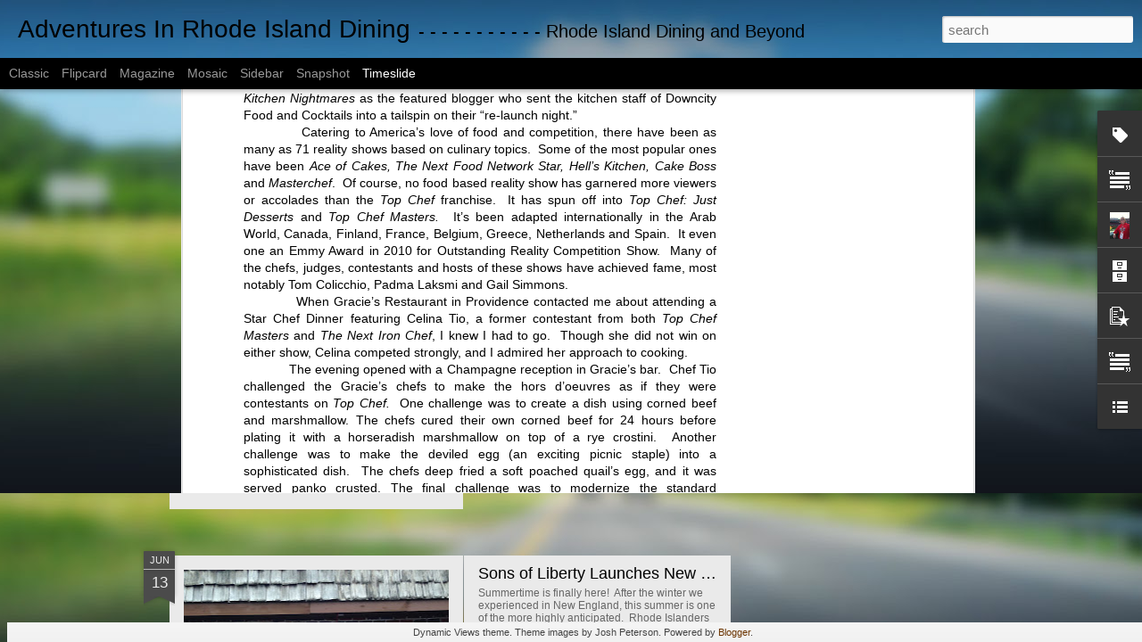

--- FILE ---
content_type: text/javascript; charset=UTF-8
request_url: http://www.adventuresinridining.com/?v=0&action=initial&widgetId=LinkList1&responseType=js&xssi_token=AOuZoY5nZwAIRa9jU37-nPl8rqz0uos_wg%3A1763609033730
body_size: 277
content:
try {
_WidgetManager._HandleControllerResult('LinkList1', 'initial',{'title': 'Favorite Links', 'sorting': 'alpha', 'shownum': -1, 'links': [{'name': 'Eat Drink RI', 'target': 'http://www.eatdrinkri.coim/'}, {'name': 'Epicurious', 'target': 'http://www.epicurious.com/'}, {'name': 'Urbanspoon', 'target': 'http://www.urbanspoon.com/'}]});
} catch (e) {
  if (typeof log != 'undefined') {
    log('HandleControllerResult failed: ' + e);
  }
}


--- FILE ---
content_type: text/plain
request_url: https://www.google-analytics.com/j/collect?v=1&_v=j102&a=1935617076&t=pageview&_s=1&dl=http%3A%2F%2Fwww.adventuresinridining.com%2F2012%2F03%2Fgracies-star-chef-dinner-with-chef.html&ul=en-us%40posix&dt=Adventures%20In%20Rhode%20Island%20Dining%3A%20Gracie%27s%20Star%20Chef%20Dinner%20With%20Chef%20Celina%20Tio&sr=1280x720&vp=1280x720&_u=IEBAAEABAAAAACAAI~&jid=1269359042&gjid=808273681&cid=945299337.1763609035&tid=UA-17652906-2&_gid=1369114676.1763609035&_r=1&_slc=1&z=55470266
body_size: -453
content:
2,cG-M8RVRSQG98

--- FILE ---
content_type: text/javascript; charset=UTF-8
request_url: http://www.adventuresinridining.com/?v=0&action=initial&widgetId=Profile1&responseType=js&xssi_token=AOuZoY5nZwAIRa9jU37-nPl8rqz0uos_wg%3A1763609033730
body_size: 612
content:
try {
_WidgetManager._HandleControllerResult('Profile1', 'initial',{'title': 'About Me', 'team': false, 'location': 'Providence, RI, United States', 'showlocation': true, 'occupation': '', 'showoccupation': false, 'aboutme': 'I can be contacted through e-mail at ridining@gmail.com', 'showaboutme': true, 'displayname': 'Stacey Place', 'profileLogo': '//www.blogger.com/img/logo-16.png', 'hasgoogleprofile': false, 'userUrl': 'https://www.blogger.com/profile/08705161531814356908', 'photo': {'url': '//blogger.googleusercontent.com/img/b/R29vZ2xl/AVvXsEhdWUI5k-2xAYyl9B-dE-m3jQtZr612aPEhskLC1FKOKqhOfjpWOtAAzI060d5BBtG2FZzhKGkRD5o76Nqhdk5CEsa_6CSpDQQIgQQx9HZQL3Cn0ncFDnuZ01tM6IxjLg/s220/monsterseats+042.jpg', 'width': 60, 'height': 80, 'alt': 'My Photo'}, 'viewProfileMsg': 'View my complete profile', 'isDisplayable': true});
} catch (e) {
  if (typeof log != 'undefined') {
    log('HandleControllerResult failed: ' + e);
  }
}


--- FILE ---
content_type: text/javascript; charset=UTF-8
request_url: http://www.adventuresinridining.com/?v=0&action=initial&widgetId=Text2&responseType=js&xssi_token=AOuZoY5nZwAIRa9jU37-nPl8rqz0uos_wg%3A1763609033730
body_size: 269
content:
try {
_WidgetManager._HandleControllerResult('Text2', 'initial',{'content': 'Featured on the 3/11/11 episode of Kitchen Nightmares. Gordon Ramsay attempts to help Downcity Food and Cocktails in Providence, RI.\x3cbr/\x3e', 'title': 'Kitchen Nightmares'});
} catch (e) {
  if (typeof log != 'undefined') {
    log('HandleControllerResult failed: ' + e);
  }
}


--- FILE ---
content_type: text/javascript; charset=UTF-8
request_url: http://www.adventuresinridining.com/?v=0&action=initial&widgetId=Profile1&responseType=js&xssi_token=AOuZoY5nZwAIRa9jU37-nPl8rqz0uos_wg%3A1763609033730
body_size: 612
content:
try {
_WidgetManager._HandleControllerResult('Profile1', 'initial',{'title': 'About Me', 'team': false, 'location': 'Providence, RI, United States', 'showlocation': true, 'occupation': '', 'showoccupation': false, 'aboutme': 'I can be contacted through e-mail at ridining@gmail.com', 'showaboutme': true, 'displayname': 'Stacey Place', 'profileLogo': '//www.blogger.com/img/logo-16.png', 'hasgoogleprofile': false, 'userUrl': 'https://www.blogger.com/profile/08705161531814356908', 'photo': {'url': '//blogger.googleusercontent.com/img/b/R29vZ2xl/AVvXsEhdWUI5k-2xAYyl9B-dE-m3jQtZr612aPEhskLC1FKOKqhOfjpWOtAAzI060d5BBtG2FZzhKGkRD5o76Nqhdk5CEsa_6CSpDQQIgQQx9HZQL3Cn0ncFDnuZ01tM6IxjLg/s220/monsterseats+042.jpg', 'width': 60, 'height': 80, 'alt': 'My Photo'}, 'viewProfileMsg': 'View my complete profile', 'isDisplayable': true});
} catch (e) {
  if (typeof log != 'undefined') {
    log('HandleControllerResult failed: ' + e);
  }
}


--- FILE ---
content_type: text/javascript; charset=UTF-8
request_url: http://www.adventuresinridining.com/?v=0&action=initial&widgetId=Label1&responseType=js&xssi_token=AOuZoY5nZwAIRa9jU37-nPl8rqz0uos_wg%3A1763609033730
body_size: 14050
content:
try {
_WidgetManager._HandleControllerResult('Label1', 'initial',{'title': 'Tags', 'display': 'cloud', 'showFreqNumbers': true, 'labels': [{'name': '\x26#39;Ino', 'count': 1, 'cssSize': 1, 'url': 'http://www.adventuresinridining.com/search/label/%27Ino'}, {'name': '*', 'count': 4, 'cssSize': 2, 'url': 'http://www.adventuresinridining.com/search/label/*'}, {'name': '**', 'count': 5, 'cssSize': 3, 'url': 'http://www.adventuresinridining.com/search/label/**'}, {'name': '***', 'count': 5, 'cssSize': 3, 'url': 'http://www.adventuresinridining.com/search/label/***'}, {'name': '2013', 'count': 1, 'cssSize': 1, 'url': 'http://www.adventuresinridining.com/search/label/2013'}, {'name': '35 cent wings', 'count': 1, 'cssSize': 1, 'url': 'http://www.adventuresinridining.com/search/label/35%20cent%20wings'}, {'name': '7 Moons', 'count': 1, 'cssSize': 1, 'url': 'http://www.adventuresinridining.com/search/label/7%20Moons'}, {'name': 'A Dangerous Combination', 'count': 1, 'cssSize': 1, 'url': 'http://www.adventuresinridining.com/search/label/A%20Dangerous%20Combination'}, {'name': 'A Little Night Music', 'count': 2, 'cssSize': 2, 'url': 'http://www.adventuresinridining.com/search/label/A%20Little%20Night%20Music'}, {'name': 'AAA Four Diamond Award', 'count': 2, 'cssSize': 2, 'url': 'http://www.adventuresinridining.com/search/label/AAA%20Four%20Diamond%20Award'}, {'name': 'Adirondack Restaurant Group', 'count': 1, 'cssSize': 1, 'url': 'http://www.adventuresinridining.com/search/label/Adirondack%20Restaurant%20Group'}, {'name': 'Adventure Island', 'count': 1, 'cssSize': 1, 'url': 'http://www.adventuresinridining.com/search/label/Adventure%20Island'}, {'name': 'Adventures in Rhode Island Dining', 'count': 1, 'cssSize': 1, 'url': 'http://www.adventuresinridining.com/search/label/Adventures%20in%20Rhode%20Island%20Dining'}, {'name': 'Al Fresco Dining', 'count': 2, 'cssSize': 2, 'url': 'http://www.adventuresinridining.com/search/label/Al%20Fresco%20Dining'}, {'name': 'Alan Gratz', 'count': 1, 'cssSize': 1, 'url': 'http://www.adventuresinridining.com/search/label/Alan%20Gratz'}, {'name': 'Alan Richman', 'count': 2, 'cssSize': 2, 'url': 'http://www.adventuresinridining.com/search/label/Alan%20Richman'}, {'name': 'alcoholism', 'count': 1, 'cssSize': 1, 'url': 'http://www.adventuresinridining.com/search/label/alcoholism'}, {'name': 'Aleppo Sweets', 'count': 1, 'cssSize': 1, 'url': 'http://www.adventuresinridining.com/search/label/Aleppo%20Sweets'}, {'name': 'Alex and Ani', 'count': 1, 'cssSize': 1, 'url': 'http://www.adventuresinridining.com/search/label/Alex%20and%20Ani'}, {'name': 'All-Day-Dining-Deal', 'count': 1, 'cssSize': 1, 'url': 'http://www.adventuresinridining.com/search/label/All-Day-Dining-Deal'}, {'name': 'all-inclusive', 'count': 1, 'cssSize': 1, 'url': 'http://www.adventuresinridining.com/search/label/all-inclusive'}, {'name': 'all-inclusive resort', 'count': 4, 'cssSize': 2, 'url': 'http://www.adventuresinridining.com/search/label/all-inclusive%20resort'}, {'name': 'All-You-Can-Eat', 'count': 2, 'cssSize': 2, 'url': 'http://www.adventuresinridining.com/search/label/All-You-Can-Eat'}, {'name': 'Allen Brothers', 'count': 1, 'cssSize': 1, 'url': 'http://www.adventuresinridining.com/search/label/Allen%20Brothers'}, {'name': 'Allie\x26#39;s Donuts', 'count': 1, 'cssSize': 1, 'url': 'http://www.adventuresinridining.com/search/label/Allie%27s%20Donuts'}, {'name': 'American Lamb Board', 'count': 1, 'cssSize': 1, 'url': 'http://www.adventuresinridining.com/search/label/American%20Lamb%20Board'}, {'name': 'Amici Bar and Grill', 'count': 1, 'cssSize': 1, 'url': 'http://www.adventuresinridining.com/search/label/Amici%20Bar%20and%20Grill'}, {'name': 'Anaheim', 'count': 1, 'cssSize': 1, 'url': 'http://www.adventuresinridining.com/search/label/Anaheim'}, {'name': 'Andes Mountains', 'count': 1, 'cssSize': 1, 'url': 'http://www.adventuresinridining.com/search/label/Andes%20Mountains'}, {'name': 'Andrea LaFazia', 'count': 1, 'cssSize': 1, 'url': 'http://www.adventuresinridining.com/search/label/Andrea%20LaFazia'}, {'name': 'Anheuser-Busch Brewery', 'count': 1, 'cssSize': 1, 'url': 'http://www.adventuresinridining.com/search/label/Anheuser-Busch%20Brewery'}, {'name': 'Annmarie Woolley', 'count': 1, 'cssSize': 1, 'url': 'http://www.adventuresinridining.com/search/label/Annmarie%20Woolley'}, {'name': 'Anthony Bourdain', 'count': 1, 'cssSize': 1, 'url': 'http://www.adventuresinridining.com/search/label/Anthony%20Bourdain'}, {'name': 'Apsara Palace', 'count': 2, 'cssSize': 2, 'url': 'http://www.adventuresinridining.com/search/label/Apsara%20Palace'}, {'name': 'Aquatica', 'count': 1, 'cssSize': 1, 'url': 'http://www.adventuresinridining.com/search/label/Aquatica'}, {'name': 'Artist Series Wine Event', 'count': 2, 'cssSize': 2, 'url': 'http://www.adventuresinridining.com/search/label/Artist%20Series%20Wine%20Event'}, {'name': 'Aspen', 'count': 1, 'cssSize': 1, 'url': 'http://www.adventuresinridining.com/search/label/Aspen'}, {'name': 'Aspire Restaurant', 'count': 1, 'cssSize': 1, 'url': 'http://www.adventuresinridining.com/search/label/Aspire%20Restaurant'}, {'name': 'Astoria', 'count': 2, 'cssSize': 2, 'url': 'http://www.adventuresinridining.com/search/label/Astoria'}, {'name': 'Atalon Vineyards', 'count': 1, 'cssSize': 1, 'url': 'http://www.adventuresinridining.com/search/label/Atalon%20Vineyards'}, {'name': 'Atlantic Bottle Nosed Dolphins', 'count': 1, 'cssSize': 1, 'url': 'http://www.adventuresinridining.com/search/label/Atlantic%20Bottle%20Nosed%20Dolphins'}, {'name': 'Atwells Avenue', 'count': 3, 'cssSize': 2, 'url': 'http://www.adventuresinridining.com/search/label/Atwells%20Avenue'}, {'name': 'Aunt Carrie\x26#39;s', 'count': 1, 'cssSize': 1, 'url': 'http://www.adventuresinridining.com/search/label/Aunt%20Carrie%27s'}, {'name': 'Backyard Food Company', 'count': 1, 'cssSize': 1, 'url': 'http://www.adventuresinridining.com/search/label/Backyard%20Food%20Company'}, {'name': 'Baffoni\x26#39;s Poultry Farm', 'count': 1, 'cssSize': 1, 'url': 'http://www.adventuresinridining.com/search/label/Baffoni%27s%20Poultry%20Farm'}, {'name': 'Bakery Boutique', 'count': 2, 'cssSize': 2, 'url': 'http://www.adventuresinridining.com/search/label/Bakery%20Boutique'}, {'name': 'baklava', 'count': 1, 'cssSize': 1, 'url': 'http://www.adventuresinridining.com/search/label/baklava'}, {'name': 'Bali Hai', 'count': 1, 'cssSize': 1, 'url': 'http://www.adventuresinridining.com/search/label/Bali%20Hai'}, {'name': 'banana cream pie', 'count': 1, 'cssSize': 1, 'url': 'http://www.adventuresinridining.com/search/label/banana%20cream%20pie'}, {'name': 'Bar Americain', 'count': 1, 'cssSize': 1, 'url': 'http://www.adventuresinridining.com/search/label/Bar%20Americain'}, {'name': 'Barack Obama', 'count': 1, 'cssSize': 1, 'url': 'http://www.adventuresinridining.com/search/label/Barack%20Obama'}, {'name': 'Bayberry Beer Hall', 'count': 2, 'cssSize': 2, 'url': 'http://www.adventuresinridining.com/search/label/Bayberry%20Beer%20Hall'}, {'name': 'BBQ', 'count': 1, 'cssSize': 1, 'url': 'http://www.adventuresinridining.com/search/label/BBQ'}, {'name': 'Beach', 'count': 2, 'cssSize': 2, 'url': 'http://www.adventuresinridining.com/search/label/Beach'}, {'name': 'Becky\x26#39;s BBQ', 'count': 1, 'cssSize': 1, 'url': 'http://www.adventuresinridining.com/search/label/Becky%27s%20BBQ'}, {'name': 'Ben Harper', 'count': 1, 'cssSize': 1, 'url': 'http://www.adventuresinridining.com/search/label/Ben%20Harper'}, {'name': 'Ben Lloyd', 'count': 1, 'cssSize': 1, 'url': 'http://www.adventuresinridining.com/search/label/Ben%20Lloyd'}, {'name': 'Ben Rye', 'count': 1, 'cssSize': 1, 'url': 'http://www.adventuresinridining.com/search/label/Ben%20Rye'}, {'name': 'Benjamin Sukle', 'count': 5, 'cssSize': 3, 'url': 'http://www.adventuresinridining.com/search/label/Benjamin%20Sukle'}, {'name': 'Best Burger Cities In America', 'count': 1, 'cssSize': 1, 'url': 'http://www.adventuresinridining.com/search/label/Best%20Burger%20Cities%20In%20America'}, {'name': 'Big Fish', 'count': 1, 'cssSize': 1, 'url': 'http://www.adventuresinridining.com/search/label/Big%20Fish'}, {'name': 'bipolar disorder', 'count': 1, 'cssSize': 1, 'url': 'http://www.adventuresinridining.com/search/label/bipolar%20disorder'}, {'name': 'Birch', 'count': 2, 'cssSize': 2, 'url': 'http://www.adventuresinridining.com/search/label/Birch'}, {'name': 'Birthday', 'count': 1, 'cssSize': 1, 'url': 'http://www.adventuresinridining.com/search/label/Birthday'}, {'name': 'Bistro du Midi', 'count': 1, 'cssSize': 1, 'url': 'http://www.adventuresinridining.com/search/label/Bistro%20du%20Midi'}, {'name': 'Black Trumpet', 'count': 1, 'cssSize': 1, 'url': 'http://www.adventuresinridining.com/search/label/Black%20Trumpet'}, {'name': 'Blackbird Farm', 'count': 3, 'cssSize': 2, 'url': 'http://www.adventuresinridining.com/search/label/Blackbird%20Farm'}, {'name': 'Blackbird Farms', 'count': 1, 'cssSize': 1, 'url': 'http://www.adventuresinridining.com/search/label/Blackbird%20Farms'}, {'name': 'Blood Bones and Butter', 'count': 1, 'cssSize': 1, 'url': 'http://www.adventuresinridining.com/search/label/Blood%20Bones%20and%20Butter'}, {'name': 'Blue Bayou', 'count': 1, 'cssSize': 1, 'url': 'http://www.adventuresinridining.com/search/label/Blue%20Bayou'}, {'name': 'Blue Cheese', 'count': 1, 'cssSize': 1, 'url': 'http://www.adventuresinridining.com/search/label/Blue%20Cheese'}, {'name': 'Blue Eyed Crab', 'count': 2, 'cssSize': 2, 'url': 'http://www.adventuresinridining.com/search/label/Blue%20Eyed%20Crab'}, {'name': 'Blue Grotto', 'count': 2, 'cssSize': 2, 'url': 'http://www.adventuresinridining.com/search/label/Blue%20Grotto'}, {'name': 'Blue Point Oysters', 'count': 1, 'cssSize': 1, 'url': 'http://www.adventuresinridining.com/search/label/Blue%20Point%20Oysters'}, {'name': 'BMW Z4', 'count': 1, 'cssSize': 1, 'url': 'http://www.adventuresinridining.com/search/label/BMW%20Z4'}, {'name': 'Bob and Timmy\x26#39;s Grilled Pizza', 'count': 1, 'cssSize': 1, 'url': 'http://www.adventuresinridining.com/search/label/Bob%20and%20Timmy%27s%20Grilled%20Pizza'}, {'name': 'Bob Spitz', 'count': 1, 'cssSize': 1, 'url': 'http://www.adventuresinridining.com/search/label/Bob%20Spitz'}, {'name': 'Bobby Flay', 'count': 1, 'cssSize': 1, 'url': 'http://www.adventuresinridining.com/search/label/Bobby%20Flay'}, {'name': 'Bolivia', 'count': 1, 'cssSize': 1, 'url': 'http://www.adventuresinridining.com/search/label/Bolivia'}, {'name': 'Bon Appetit', 'count': 3, 'cssSize': 2, 'url': 'http://www.adventuresinridining.com/search/label/Bon%20Appetit'}, {'name': 'Bonefish Grill', 'count': 1, 'cssSize': 1, 'url': 'http://www.adventuresinridining.com/search/label/Bonefish%20Grill'}, {'name': 'Bonefish Grille', 'count': 1, 'cssSize': 1, 'url': 'http://www.adventuresinridining.com/search/label/Bonefish%20Grille'}, {'name': 'Boston', 'count': 5, 'cssSize': 3, 'url': 'http://www.adventuresinridining.com/search/label/Boston'}, {'name': 'Boston Bites Back', 'count': 1, 'cssSize': 1, 'url': 'http://www.adventuresinridining.com/search/label/Boston%20Bites%20Back'}, {'name': 'Boston Marathon', 'count': 1, 'cssSize': 1, 'url': 'http://www.adventuresinridining.com/search/label/Boston%20Marathon'}, {'name': 'Boston Red Sox', 'count': 1, 'cssSize': 1, 'url': 'http://www.adventuresinridining.com/search/label/Boston%20Red%20Sox'}, {'name': 'BostonChefs.com', 'count': 1, 'cssSize': 1, 'url': 'http://www.adventuresinridining.com/search/label/BostonChefs.com'}, {'name': 'Botanical Center', 'count': 1, 'cssSize': 1, 'url': 'http://www.adventuresinridining.com/search/label/Botanical%20Center'}, {'name': 'Bouchon', 'count': 3, 'cssSize': 2, 'url': 'http://www.adventuresinridining.com/search/label/Bouchon'}, {'name': 'Bouchon Bakery', 'count': 1, 'cssSize': 1, 'url': 'http://www.adventuresinridining.com/search/label/Bouchon%20Bakery'}, {'name': 'Bouchon\x26#39;s', 'count': 1, 'cssSize': 1, 'url': 'http://www.adventuresinridining.com/search/label/Bouchon%27s'}, {'name': 'Bravo Brasserie', 'count': 2, 'cssSize': 2, 'url': 'http://www.adventuresinridining.com/search/label/Bravo%20Brasserie'}, {'name': 'bread', 'count': 1, 'cssSize': 1, 'url': 'http://www.adventuresinridining.com/search/label/bread'}, {'name': 'bread pudding', 'count': 1, 'cssSize': 1, 'url': 'http://www.adventuresinridining.com/search/label/bread%20pudding'}, {'name': 'breadsticks', 'count': 1, 'cssSize': 1, 'url': 'http://www.adventuresinridining.com/search/label/breadsticks'}, {'name': 'breakfast', 'count': 1, 'cssSize': 1, 'url': 'http://www.adventuresinridining.com/search/label/breakfast'}, {'name': 'Brendan Chipley Roan', 'count': 1, 'cssSize': 1, 'url': 'http://www.adventuresinridining.com/search/label/Brendan%20Chipley%20Roan'}, {'name': 'Brendan Chipley Roane', 'count': 1, 'cssSize': 1, 'url': 'http://www.adventuresinridining.com/search/label/Brendan%20Chipley%20Roane'}, {'name': 'Brick Cafe', 'count': 1, 'cssSize': 1, 'url': 'http://www.adventuresinridining.com/search/label/Brick%20Cafe'}, {'name': 'Bristol', 'count': 1, 'cssSize': 1, 'url': 'http://www.adventuresinridining.com/search/label/Bristol'}, {'name': 'Bristol Bakery', 'count': 1, 'cssSize': 1, 'url': 'http://www.adventuresinridining.com/search/label/Bristol%20Bakery'}, {'name': 'Broadway Bistro', 'count': 1, 'cssSize': 1, 'url': 'http://www.adventuresinridining.com/search/label/Broadway%20Bistro'}, {'name': 'Bruins', 'count': 1, 'cssSize': 1, 'url': 'http://www.adventuresinridining.com/search/label/Bruins'}, {'name': 'brunch', 'count': 4, 'cssSize': 2, 'url': 'http://www.adventuresinridining.com/search/label/brunch'}, {'name': 'Bubba\x26#39;s Burgers', 'count': 1, 'cssSize': 1, 'url': 'http://www.adventuresinridining.com/search/label/Bubba%27s%20Burgers'}, {'name': 'Buffet', 'count': 1, 'cssSize': 1, 'url': 'http://www.adventuresinridining.com/search/label/Buffet'}, {'name': 'Build Your Own Burger Contest', 'count': 1, 'cssSize': 1, 'url': 'http://www.adventuresinridining.com/search/label/Build%20Your%20Own%20Burger%20Contest'}, {'name': 'Busch Gardens Tampa', 'count': 2, 'cssSize': 2, 'url': 'http://www.adventuresinridining.com/search/label/Busch%20Gardens%20Tampa'}, {'name': 'Buster Krab\x26#39;s', 'count': 1, 'cssSize': 1, 'url': 'http://www.adventuresinridining.com/search/label/Buster%20Krab%27s'}, {'name': 'Butcher\x26#39;s Daughter', 'count': 1, 'cssSize': 1, 'url': 'http://www.adventuresinridining.com/search/label/Butcher%27s%20Daughter'}, {'name': 'Cafe Dolce Vita', 'count': 2, 'cssSize': 2, 'url': 'http://www.adventuresinridining.com/search/label/Cafe%20Dolce%20Vita'}, {'name': 'Cafe Nuovo', 'count': 1, 'cssSize': 1, 'url': 'http://www.adventuresinridining.com/search/label/Cafe%20Nuovo'}, {'name': 'Caf\xe9 Nuovo', 'count': 1, 'cssSize': 1, 'url': 'http://www.adventuresinridining.com/search/label/Caf%C3%A9%20Nuovo'}, {'name': 'Caffe Dolce Vita', 'count': 1, 'cssSize': 1, 'url': 'http://www.adventuresinridining.com/search/label/Caffe%20Dolce%20Vita'}, {'name': 'Caicos Bakery', 'count': 1, 'cssSize': 1, 'url': 'http://www.adventuresinridining.com/search/label/Caicos%20Bakery'}, {'name': 'Caicos Cafe', 'count': 1, 'cssSize': 1, 'url': 'http://www.adventuresinridining.com/search/label/Caicos%20Cafe'}, {'name': 'Calamari', 'count': 1, 'cssSize': 1, 'url': 'http://www.adventuresinridining.com/search/label/Calamari'}, {'name': 'California Adventure', 'count': 1, 'cssSize': 1, 'url': 'http://www.adventuresinridining.com/search/label/California%20Adventure'}, {'name': 'Cancun', 'count': 8, 'cssSize': 3, 'url': 'http://www.adventuresinridining.com/search/label/Cancun'}, {'name': 'Capital Grill', 'count': 1, 'cssSize': 1, 'url': 'http://www.adventuresinridining.com/search/label/Capital%20Grill'}, {'name': 'Capital Grille', 'count': 10, 'cssSize': 3, 'url': 'http://www.adventuresinridining.com/search/label/Capital%20Grille'}, {'name': 'Cappricio', 'count': 1, 'cssSize': 1, 'url': 'http://www.adventuresinridining.com/search/label/Cappricio'}, {'name': 'Capriccio', 'count': 2, 'cssSize': 2, 'url': 'http://www.adventuresinridining.com/search/label/Capriccio'}, {'name': 'Caribbean', 'count': 1, 'cssSize': 1, 'url': 'http://www.adventuresinridining.com/search/label/Caribbean'}, {'name': 'Caribbean Grill', 'count': 1, 'cssSize': 1, 'url': 'http://www.adventuresinridining.com/search/label/Caribbean%20Grill'}, {'name': 'Carlo Carlozzi', 'count': 1, 'cssSize': 1, 'url': 'http://www.adventuresinridining.com/search/label/Carlo%20Carlozzi'}, {'name': 'Carnegie Foundation', 'count': 1, 'cssSize': 1, 'url': 'http://www.adventuresinridining.com/search/label/Carnegie%20Foundation'}, {'name': 'Carthay Circle', 'count': 1, 'cssSize': 1, 'url': 'http://www.adventuresinridining.com/search/label/Carthay%20Circle'}, {'name': 'Carthay Circle Lounge', 'count': 1, 'cssSize': 1, 'url': 'http://www.adventuresinridining.com/search/label/Carthay%20Circle%20Lounge'}, {'name': 'Casa Lupita', 'count': 1, 'cssSize': 1, 'url': 'http://www.adventuresinridining.com/search/label/Casa%20Lupita'}, {'name': 'Casimiro Hernandez Sr.', 'count': 1, 'cssSize': 1, 'url': 'http://www.adventuresinridining.com/search/label/Casimiro%20Hernandez%20Sr.'}, {'name': 'Castle Hill', 'count': 1, 'cssSize': 1, 'url': 'http://www.adventuresinridining.com/search/label/Castle%20Hill'}, {'name': 'Cat Cora', 'count': 1, 'cssSize': 1, 'url': 'http://www.adventuresinridining.com/search/label/Cat%20Cora'}, {'name': 'Cathay Garden', 'count': 1, 'cssSize': 1, 'url': 'http://www.adventuresinridining.com/search/label/Cathay%20Garden'}, {'name': 'Celina Tio', 'count': 1, 'cssSize': 1, 'url': 'http://www.adventuresinridining.com/search/label/Celina%20Tio'}, {'name': 'ceviche', 'count': 1, 'cssSize': 1, 'url': 'http://www.adventuresinridining.com/search/label/ceviche'}, {'name': 'Champe Speidel', 'count': 1, 'cssSize': 1, 'url': 'http://www.adventuresinridining.com/search/label/Champe%20Speidel'}, {'name': 'Champlin\x26#39;s', 'count': 1, 'cssSize': 1, 'url': 'http://www.adventuresinridining.com/search/label/Champlin%27s'}, {'name': 'Chanticleer', 'count': 1, 'cssSize': 1, 'url': 'http://www.adventuresinridining.com/search/label/Chanticleer'}, {'name': 'Chapel View', 'count': 1, 'cssSize': 1, 'url': 'http://www.adventuresinridining.com/search/label/Chapel%20View'}, {'name': 'Charles Krug', 'count': 1, 'cssSize': 1, 'url': 'http://www.adventuresinridining.com/search/label/Charles%20Krug'}, {'name': 'Charlescote Farm', 'count': 1, 'cssSize': 1, 'url': 'http://www.adventuresinridining.com/search/label/Charlescote%20Farm'}, {'name': 'Charlie Bit My Finger', 'count': 1, 'cssSize': 1, 'url': 'http://www.adventuresinridining.com/search/label/Charlie%20Bit%20My%20Finger'}, {'name': 'Chateau St. Michelle', 'count': 2, 'cssSize': 2, 'url': 'http://www.adventuresinridining.com/search/label/Chateau%20St.%20Michelle'}, {'name': 'Check Please', 'count': 1, 'cssSize': 1, 'url': 'http://www.adventuresinridining.com/search/label/Check%20Please'}, {'name': 'cheese plate', 'count': 1, 'cssSize': 1, 'url': 'http://www.adventuresinridining.com/search/label/cheese%20plate'}, {'name': 'Cheesecake Factory', 'count': 1, 'cssSize': 1, 'url': 'http://www.adventuresinridining.com/search/label/Cheesecake%20Factory'}, {'name': 'Cheetah Hunt', 'count': 1, 'cssSize': 1, 'url': 'http://www.adventuresinridining.com/search/label/Cheetah%20Hunt'}, {'name': 'Chef Brandon Reed', 'count': 1, 'cssSize': 1, 'url': 'http://www.adventuresinridining.com/search/label/Chef%20Brandon%20Reed'}, {'name': 'Chef Cara Marie Duskin', 'count': 1, 'cssSize': 1, 'url': 'http://www.adventuresinridining.com/search/label/Chef%20Cara%20Marie%20Duskin'}, {'name': 'Chef Julio Gomez', 'count': 1, 'cssSize': 1, 'url': 'http://www.adventuresinridining.com/search/label/Chef%20Julio%20Gomez'}, {'name': 'Chef Maria Meza', 'count': 1, 'cssSize': 1, 'url': 'http://www.adventuresinridining.com/search/label/Chef%20Maria%20Meza'}, {'name': 'Chef Robert Harrison', 'count': 1, 'cssSize': 1, 'url': 'http://www.adventuresinridining.com/search/label/Chef%20Robert%20Harrison'}, {'name': 'Chez Pascal', 'count': 5, 'cssSize': 3, 'url': 'http://www.adventuresinridining.com/search/label/Chez%20Pascal'}, {'name': 'Chezpron', 'count': 1, 'cssSize': 1, 'url': 'http://www.adventuresinridining.com/search/label/Chezpron'}, {'name': 'Chicago', 'count': 2, 'cssSize': 2, 'url': 'http://www.adventuresinridining.com/search/label/Chicago'}, {'name': 'Chow Fun Restaurant Group', 'count': 2, 'cssSize': 2, 'url': 'http://www.adventuresinridining.com/search/label/Chow%20Fun%20Restaurant%20Group'}, {'name': 'Christiansen\x26#39;s Dairy', 'count': 1, 'cssSize': 1, 'url': 'http://www.adventuresinridining.com/search/label/Christiansen%27s%20Dairy'}, {'name': 'Christina Cook', 'count': 1, 'cssSize': 1, 'url': 'http://www.adventuresinridining.com/search/label/Christina%20Cook'}, {'name': 'Christmas', 'count': 2, 'cssSize': 2, 'url': 'http://www.adventuresinridining.com/search/label/Christmas'}, {'name': 'Circe', 'count': 1, 'cssSize': 1, 'url': 'http://www.adventuresinridining.com/search/label/Circe'}, {'name': 'Circle Line Tour', 'count': 1, 'cssSize': 1, 'url': 'http://www.adventuresinridining.com/search/label/Circle%20Line%20Tour'}, {'name': 'Ciril Hitz', 'count': 1, 'cssSize': 1, 'url': 'http://www.adventuresinridining.com/search/label/Ciril%20Hitz'}, {'name': 'Citizen\x26#39;s Bank', 'count': 1, 'cssSize': 1, 'url': 'http://www.adventuresinridining.com/search/label/Citizen%27s%20Bank'}, {'name': 'City Dining Cards', 'count': 1, 'cssSize': 1, 'url': 'http://www.adventuresinridining.com/search/label/City%20Dining%20Cards'}, {'name': 'City Dining Cards Providence Edition', 'count': 1, 'cssSize': 1, 'url': 'http://www.adventuresinridining.com/search/label/City%20Dining%20Cards%20Providence%20Edition'}, {'name': 'Civil War', 'count': 1, 'cssSize': 1, 'url': 'http://www.adventuresinridining.com/search/label/Civil%20War'}, {'name': 'clamcakes', 'count': 1, 'cssSize': 1, 'url': 'http://www.adventuresinridining.com/search/label/clamcakes'}, {'name': 'Claudine P\xe9pin', 'count': 2, 'cssSize': 2, 'url': 'http://www.adventuresinridining.com/search/label/Claudine%20P%C3%A9pin'}, {'name': 'Clearwater', 'count': 1, 'cssSize': 1, 'url': 'http://www.adventuresinridining.com/search/label/Clearwater'}, {'name': 'Clearwater Marine Aquarium', 'count': 1, 'cssSize': 1, 'url': 'http://www.adventuresinridining.com/search/label/Clearwater%20Marine%20Aquarium'}, {'name': 'Cliffwalk', 'count': 1, 'cssSize': 1, 'url': 'http://www.adventuresinridining.com/search/label/Cliffwalk'}, {'name': 'Clio', 'count': 1, 'cssSize': 1, 'url': 'http://www.adventuresinridining.com/search/label/Clio'}, {'name': 'Coastal Cuisine', 'count': 1, 'cssSize': 1, 'url': 'http://www.adventuresinridining.com/search/label/Coastal%20Cuisine'}, {'name': 'Coats for Coffee', 'count': 1, 'cssSize': 1, 'url': 'http://www.adventuresinridining.com/search/label/Coats%20for%20Coffee'}, {'name': 'Cocktails', 'count': 3, 'cssSize': 2, 'url': 'http://www.adventuresinridining.com/search/label/Cocktails'}, {'name': 'Coco Bistro', 'count': 1, 'cssSize': 1, 'url': 'http://www.adventuresinridining.com/search/label/Coco%20Bistro'}, {'name': 'Coco the Cat', 'count': 1, 'cssSize': 1, 'url': 'http://www.adventuresinridining.com/search/label/Coco%20the%20Cat'}, {'name': 'Columbus Circle', 'count': 1, 'cssSize': 1, 'url': 'http://www.adventuresinridining.com/search/label/Columbus%20Circle'}, {'name': 'Constantino\x26#39;s', 'count': 1, 'cssSize': 1, 'url': 'http://www.adventuresinridining.com/search/label/Constantino%27s'}, {'name': 'Contemporary Hotel', 'count': 1, 'cssSize': 1, 'url': 'http://www.adventuresinridining.com/search/label/Contemporary%20Hotel'}, {'name': 'Contest', 'count': 1, 'cssSize': 1, 'url': 'http://www.adventuresinridining.com/search/label/Contest'}, {'name': 'Cook \x26amp; Dagger', 'count': 3, 'cssSize': 2, 'url': 'http://www.adventuresinridining.com/search/label/Cook%20%26%20Dagger'}, {'name': 'Cook and Brown Public House', 'count': 2, 'cssSize': 2, 'url': 'http://www.adventuresinridining.com/search/label/Cook%20and%20Brown%20Public%20House'}, {'name': 'cookies', 'count': 1, 'cssSize': 1, 'url': 'http://www.adventuresinridining.com/search/label/cookies'}, {'name': 'Courtesy Cleaners', 'count': 1, 'cssSize': 1, 'url': 'http://www.adventuresinridining.com/search/label/Courtesy%20Cleaners'}, {'name': 'COVID-19', 'count': 1, 'cssSize': 1, 'url': 'http://www.adventuresinridining.com/search/label/COVID-19'}, {'name': 'crab cakes', 'count': 1, 'cssSize': 1, 'url': 'http://www.adventuresinridining.com/search/label/crab%20cakes'}, {'name': 'Cracker Barrel', 'count': 1, 'cssSize': 1, 'url': 'http://www.adventuresinridining.com/search/label/Cracker%20Barrel'}, {'name': 'Cranston', 'count': 2, 'cssSize': 2, 'url': 'http://www.adventuresinridining.com/search/label/Cranston'}, {'name': 'Cristalino', 'count': 1, 'cssSize': 1, 'url': 'http://www.adventuresinridining.com/search/label/Cristalino'}, {'name': 'Crossroads', 'count': 1, 'cssSize': 1, 'url': 'http://www.adventuresinridining.com/search/label/Crossroads'}, {'name': 'Cuba', 'count': 1, 'cssSize': 1, 'url': 'http://www.adventuresinridining.com/search/label/Cuba'}, {'name': 'Cuban Revolution', 'count': 2, 'cssSize': 2, 'url': 'http://www.adventuresinridining.com/search/label/Cuban%20Revolution'}, {'name': 'cupcakes', 'count': 1, 'cssSize': 1, 'url': 'http://www.adventuresinridining.com/search/label/cupcakes'}, {'name': 'custard french toast', 'count': 1, 'cssSize': 1, 'url': 'http://www.adventuresinridining.com/search/label/custard%20french%20toast'}, {'name': 'D.Carlo', 'count': 1, 'cssSize': 1, 'url': 'http://www.adventuresinridining.com/search/label/D.Carlo'}, {'name': 'D.Carlo Trattoria', 'count': 1, 'cssSize': 1, 'url': 'http://www.adventuresinridining.com/search/label/D.Carlo%20Trattoria'}, {'name': 'D\x26#39;Vine on the Hill', 'count': 1, 'cssSize': 1, 'url': 'http://www.adventuresinridining.com/search/label/D%27Vine%20on%20the%20Hill'}, {'name': 'Dan\x26#39;s Place', 'count': 1, 'cssSize': 1, 'url': 'http://www.adventuresinridining.com/search/label/Dan%27s%20Place'}, {'name': 'Dave Willis', 'count': 1, 'cssSize': 1, 'url': 'http://www.adventuresinridining.com/search/label/Dave%20Willis'}, {'name': 'Dave\x26#39;s Coffee', 'count': 1, 'cssSize': 1, 'url': 'http://www.adventuresinridining.com/search/label/Dave%27s%20Coffee'}, {'name': 'David Burke', 'count': 2, 'cssSize': 2, 'url': 'http://www.adventuresinridining.com/search/label/David%20Burke'}, {'name': 'David Burke Prime', 'count': 5, 'cssSize': 3, 'url': 'http://www.adventuresinridining.com/search/label/David%20Burke%20Prime'}, {'name': 'David Dadekian', 'count': 5, 'cssSize': 3, 'url': 'http://www.adventuresinridining.com/search/label/David%20Dadekian'}, {'name': 'David Pickerell', 'count': 1, 'cssSize': 1, 'url': 'http://www.adventuresinridining.com/search/label/David%20Pickerell'}, {'name': 'Dearie: The Remarkable LChild', 'count': 1, 'cssSize': 1, 'url': 'http://www.adventuresinridining.com/search/label/Dearie%3A%20The%20Remarkable%20LChild'}, {'name': 'Del\x26#39;s Lemonade', 'count': 3, 'cssSize': 2, 'url': 'http://www.adventuresinridining.com/search/label/Del%27s%20Lemonade'}, {'name': 'Delmonico', 'count': 1, 'cssSize': 1, 'url': 'http://www.adventuresinridining.com/search/label/Delmonico'}, {'name': 'DePasquale Square', 'count': 3, 'cssSize': 2, 'url': 'http://www.adventuresinridining.com/search/label/DePasquale%20Square'}, {'name': 'Derek Wagner', 'count': 2, 'cssSize': 2, 'url': 'http://www.adventuresinridining.com/search/label/Derek%20Wagner'}, {'name': 'Deval Patrick', 'count': 1, 'cssSize': 1, 'url': 'http://www.adventuresinridining.com/search/label/Deval%20Patrick'}, {'name': 'Diners Drive-ins and Dives', 'count': 1, 'cssSize': 1, 'url': 'http://www.adventuresinridining.com/search/label/Diners%20Drive-ins%20and%20Dives'}, {'name': 'Dinner By Dames', 'count': 2, 'cssSize': 2, 'url': 'http://www.adventuresinridining.com/search/label/Dinner%20By%20Dames'}, {'name': 'Discovery Cove', 'count': 1, 'cssSize': 1, 'url': 'http://www.adventuresinridining.com/search/label/Discovery%20Cove'}, {'name': 'Disney World', 'count': 1, 'cssSize': 1, 'url': 'http://www.adventuresinridining.com/search/label/Disney%20World'}, {'name': 'Disney\x26#39;s Animal Kingdom', 'count': 1, 'cssSize': 1, 'url': 'http://www.adventuresinridining.com/search/label/Disney%27s%20Animal%20Kingdom'}, {'name': 'Disneyland', 'count': 1, 'cssSize': 1, 'url': 'http://www.adventuresinridining.com/search/label/Disneyland'}, {'name': 'Disneyland Forever', 'count': 1, 'cssSize': 1, 'url': 'http://www.adventuresinridining.com/search/label/Disneyland%20Forever'}, {'name': 'Disneyland Hotel', 'count': 1, 'cssSize': 1, 'url': 'http://www.adventuresinridining.com/search/label/Disneyland%20Hotel'}, {'name': 'Dolphin Tale', 'count': 1, 'cssSize': 1, 'url': 'http://www.adventuresinridining.com/search/label/Dolphin%20Tale'}, {'name': 'dolphins', 'count': 1, 'cssSize': 1, 'url': 'http://www.adventuresinridining.com/search/label/dolphins'}, {'name': 'Domaine de Canton', 'count': 2, 'cssSize': 2, 'url': 'http://www.adventuresinridining.com/search/label/Domaine%20de%20Canton'}, {'name': 'Dominican Republic', 'count': 1, 'cssSize': 1, 'url': 'http://www.adventuresinridining.com/search/label/Dominican%20Republic'}, {'name': 'Domino\x26#39;s Pizza', 'count': 1, 'cssSize': 1, 'url': 'http://www.adventuresinridining.com/search/label/Domino%27s%20Pizza'}, {'name': 'Don Jose Tequilas', 'count': 1, 'cssSize': 1, 'url': 'http://www.adventuresinridining.com/search/label/Don%20Jose%20Tequilas'}, {'name': 'Don Julio', 'count': 5, 'cssSize': 3, 'url': 'http://www.adventuresinridining.com/search/label/Don%20Julio'}, {'name': 'donuts', 'count': 1, 'cssSize': 1, 'url': 'http://www.adventuresinridining.com/search/label/donuts'}, {'name': 'Doughnut Plant', 'count': 1, 'cssSize': 1, 'url': 'http://www.adventuresinridining.com/search/label/Doughnut%20Plant'}, {'name': 'Downcity', 'count': 8, 'cssSize': 3, 'url': 'http://www.adventuresinridining.com/search/label/Downcity'}, {'name': 'Downtown Providence', 'count': 27, 'cssSize': 4, 'url': 'http://www.adventuresinridining.com/search/label/Downtown%20Providence'}, {'name': 'Drew Barrymore', 'count': 1, 'cssSize': 1, 'url': 'http://www.adventuresinridining.com/search/label/Drew%20Barrymore'}, {'name': 'Dreyfus Hotel', 'count': 1, 'cssSize': 1, 'url': 'http://www.adventuresinridining.com/search/label/Dreyfus%20Hotel'}, {'name': 'drink local', 'count': 2, 'cssSize': 2, 'url': 'http://www.adventuresinridining.com/search/label/drink%20local'}, {'name': 'Duckfat', 'count': 1, 'cssSize': 1, 'url': 'http://www.adventuresinridining.com/search/label/Duckfat'}, {'name': 'Dunkin\x26#39; Donutsm Burger King', 'count': 1, 'cssSize': 1, 'url': 'http://www.adventuresinridining.com/search/label/Dunkin%27%20Donutsm%20Burger%20King'}, {'name': 'East Greenwich', 'count': 2, 'cssSize': 2, 'url': 'http://www.adventuresinridining.com/search/label/East%20Greenwich'}, {'name': 'East Matunuck', 'count': 1, 'cssSize': 1, 'url': 'http://www.adventuresinridining.com/search/label/East%20Matunuck'}, {'name': 'East Side', 'count': 7, 'cssSize': 3, 'url': 'http://www.adventuresinridining.com/search/label/East%20Side'}, {'name': 'East Village', 'count': 1, 'cssSize': 1, 'url': 'http://www.adventuresinridining.com/search/label/East%20Village'}, {'name': 'Easy Entertaining Inc.', 'count': 2, 'cssSize': 2, 'url': 'http://www.adventuresinridining.com/search/label/Easy%20Entertaining%20Inc.'}, {'name': 'eat drink RI', 'count': 2, 'cssSize': 2, 'url': 'http://www.adventuresinridining.com/search/label/eat%20drink%20RI'}, {'name': 'eat drink RI Festival', 'count': 6, 'cssSize': 3, 'url': 'http://www.adventuresinridining.com/search/label/eat%20drink%20RI%20Festival'}, {'name': 'Ecco Domani Pinot Grigio', 'count': 1, 'cssSize': 1, 'url': 'http://www.adventuresinridining.com/search/label/Ecco%20Domani%20Pinot%20Grigio'}, {'name': 'El Chiringuito', 'count': 1, 'cssSize': 1, 'url': 'http://www.adventuresinridining.com/search/label/El%20Chiringuito'}, {'name': 'El Dorado Maroma', 'count': 2, 'cssSize': 2, 'url': 'http://www.adventuresinridining.com/search/label/El%20Dorado%20Maroma'}, {'name': 'El Rancho Grande', 'count': 5, 'cssSize': 3, 'url': 'http://www.adventuresinridining.com/search/label/El%20Rancho%20Grande'}, {'name': 'Election Day', 'count': 1, 'cssSize': 1, 'url': 'http://www.adventuresinridining.com/search/label/Election%20Day'}, {'name': 'Eleven Madison Park', 'count': 2, 'cssSize': 2, 'url': 'http://www.adventuresinridining.com/search/label/Eleven%20Madison%20Park'}, {'name': 'Elizabeth Arden Red Door Spa', 'count': 1, 'cssSize': 1, 'url': 'http://www.adventuresinridining.com/search/label/Elizabeth%20Arden%20Red%20Door%20Spa'}, {'name': 'Elizabeth\x26#39;s', 'count': 1, 'cssSize': 1, 'url': 'http://www.adventuresinridining.com/search/label/Elizabeth%27s'}, {'name': 'Ellen Gracalny', 'count': 3, 'cssSize': 2, 'url': 'http://www.adventuresinridining.com/search/label/Ellen%20Gracalny'}, {'name': 'Ellen Slattery', 'count': 1, 'cssSize': 1, 'url': 'http://www.adventuresinridining.com/search/label/Ellen%20Slattery'}, {'name': 'Ellie\x26#39;s Bakery', 'count': 1, 'cssSize': 1, 'url': 'http://www.adventuresinridining.com/search/label/Ellie%27s%20Bakery'}, {'name': 'Emeril', 'count': 1, 'cssSize': 1, 'url': 'http://www.adventuresinridining.com/search/label/Emeril'}, {'name': 'Emeril Lagasse', 'count': 2, 'cssSize': 2, 'url': 'http://www.adventuresinridining.com/search/label/Emeril%20Lagasse'}, {'name': 'Enn', 'count': 1, 'cssSize': 1, 'url': 'http://www.adventuresinridining.com/search/label/Enn'}, {'name': 'Epicurious', 'count': 1, 'cssSize': 1, 'url': 'http://www.adventuresinridining.com/search/label/Epicurious'}, {'name': 'Ernest Hemingway', 'count': 1, 'cssSize': 1, 'url': 'http://www.adventuresinridining.com/search/label/Ernest%20Hemingway'}, {'name': 'Esquire Magazine', 'count': 1, 'cssSize': 1, 'url': 'http://www.adventuresinridining.com/search/label/Esquire%20Magazine'}, {'name': 'Evelyn\x26#39;s', 'count': 1, 'cssSize': 1, 'url': 'http://www.adventuresinridining.com/search/label/Evelyn%27s'}, {'name': 'Even Mallett', 'count': 1, 'cssSize': 1, 'url': 'http://www.adventuresinridining.com/search/label/Even%20Mallett'}, {'name': 'Eventide Oyster Bar', 'count': 1, 'cssSize': 1, 'url': 'http://www.adventuresinridining.com/search/label/Eventide%20Oyster%20Bar'}, {'name': 'Evolution', 'count': 1, 'cssSize': 1, 'url': 'http://www.adventuresinridining.com/search/label/Evolution'}, {'name': 'Excellence Resorts', 'count': 1, 'cssSize': 1, 'url': 'http://www.adventuresinridining.com/search/label/Excellence%20Resorts'}, {'name': 'Excellence Riviera Cancun', 'count': 3, 'cssSize': 2, 'url': 'http://www.adventuresinridining.com/search/label/Excellence%20Riviera%20Cancun'}, {'name': 'Exeter-West Greenwich', 'count': 3, 'cssSize': 2, 'url': 'http://www.adventuresinridining.com/search/label/Exeter-West%20Greenwich'}, {'name': 'Expedia', 'count': 1, 'cssSize': 1, 'url': 'http://www.adventuresinridining.com/search/label/Expedia'}, {'name': 'Faial', 'count': 1, 'cssSize': 1, 'url': 'http://www.adventuresinridining.com/search/label/Faial'}, {'name': 'family diningProvidence', 'count': 1, 'cssSize': 1, 'url': 'http://www.adventuresinridining.com/search/label/family%20diningProvidence'}, {'name': 'Farming', 'count': 1, 'cssSize': 1, 'url': 'http://www.adventuresinridining.com/search/label/Farming'}, {'name': 'Farmstead', 'count': 1, 'cssSize': 1, 'url': 'http://www.adventuresinridining.com/search/label/Farmstead'}, {'name': 'Farmstead Downcity', 'count': 1, 'cssSize': 1, 'url': 'http://www.adventuresinridining.com/search/label/Farmstead%20Downcity'}, {'name': 'Fat Belly\x26#39;s', 'count': 2, 'cssSize': 2, 'url': 'http://www.adventuresinridining.com/search/label/Fat%20Belly%27s'}, {'name': 'Fatbelly\x26#39;s Pub', 'count': 1, 'cssSize': 1, 'url': 'http://www.adventuresinridining.com/search/label/Fatbelly%27s%20Pub'}, {'name': 'Feast \x26amp; Fettle', 'count': 1, 'cssSize': 1, 'url': 'http://www.adventuresinridining.com/search/label/Feast%20%26%20Fettle'}, {'name': 'February Vacation', 'count': 2, 'cssSize': 2, 'url': 'http://www.adventuresinridining.com/search/label/February%20Vacation'}, {'name': 'Federal Hill', 'count': 14, 'cssSize': 4, 'url': 'http://www.adventuresinridining.com/search/label/Federal%20Hill'}, {'name': 'Federal Hill House Association', 'count': 2, 'cssSize': 2, 'url': 'http://www.adventuresinridining.com/search/label/Federal%20Hill%20House%20Association'}, {'name': 'Fenway Park', 'count': 2, 'cssSize': 2, 'url': 'http://www.adventuresinridining.com/search/label/Fenway%20Park'}, {'name': 'Ferrari-Carano Cabernet', 'count': 1, 'cssSize': 1, 'url': 'http://www.adventuresinridining.com/search/label/Ferrari-Carano%20Cabernet'}, {'name': 'Festival Buffet', 'count': 1, 'cssSize': 1, 'url': 'http://www.adventuresinridining.com/search/label/Festival%20Buffet'}, {'name': 'Feta Asparagus Mint Couscous', 'count': 1, 'cssSize': 1, 'url': 'http://www.adventuresinridining.com/search/label/Feta%20Asparagus%20Mint%20Couscous'}, {'name': 'Fever Tree', 'count': 1, 'cssSize': 1, 'url': 'http://www.adventuresinridining.com/search/label/Fever%20Tree'}, {'name': 'Finale', 'count': 1, 'cssSize': 1, 'url': 'http://www.adventuresinridining.com/search/label/Finale'}, {'name': 'Fish Market', 'count': 1, 'cssSize': 1, 'url': 'http://www.adventuresinridining.com/search/label/Fish%20Market'}, {'name': 'Fish Tacos', 'count': 1, 'cssSize': 1, 'url': 'http://www.adventuresinridining.com/search/label/Fish%20Tacos'}, {'name': 'Five Points', 'count': 1, 'cssSize': 1, 'url': 'http://www.adventuresinridining.com/search/label/Five%20Points'}, {'name': 'Fleming\x26#39;s', 'count': 3, 'cssSize': 2, 'url': 'http://www.adventuresinridining.com/search/label/Fleming%27s'}, {'name': 'Fleur de Lys', 'count': 1, 'cssSize': 1, 'url': 'http://www.adventuresinridining.com/search/label/Fleur%20de%20Lys'}, {'name': 'Florida', 'count': 6, 'cssSize': 3, 'url': 'http://www.adventuresinridining.com/search/label/Florida'}, {'name': 'food allergy', 'count': 2, 'cssSize': 2, 'url': 'http://www.adventuresinridining.com/search/label/food%20allergy'}, {'name': 'Food and Wine', 'count': 5, 'cssSize': 3, 'url': 'http://www.adventuresinridining.com/search/label/Food%20and%20Wine'}, {'name': 'Food and Wine Classic', 'count': 1, 'cssSize': 1, 'url': 'http://www.adventuresinridining.com/search/label/Food%20and%20Wine%20Classic'}, {'name': 'food blog', 'count': 1, 'cssSize': 1, 'url': 'http://www.adventuresinridining.com/search/label/food%20blog'}, {'name': 'Food Network', 'count': 1, 'cssSize': 1, 'url': 'http://www.adventuresinridining.com/search/label/Food%20Network'}, {'name': 'Foodland Princeville', 'count': 1, 'cssSize': 1, 'url': 'http://www.adventuresinridining.com/search/label/Foodland%20Princeville'}, {'name': 'Foxwoods', 'count': 2, 'cssSize': 2, 'url': 'http://www.adventuresinridining.com/search/label/Foxwoods'}, {'name': 'free mimosa', 'count': 1, 'cssSize': 1, 'url': 'http://www.adventuresinridining.com/search/label/free%20mimosa'}, {'name': 'Freemark Abbey', 'count': 1, 'cssSize': 1, 'url': 'http://www.adventuresinridining.com/search/label/Freemark%20Abbey'}, {'name': 'Freemasons', 'count': 1, 'cssSize': 1, 'url': 'http://www.adventuresinridining.com/search/label/Freemasons'}, {'name': 'Freeport', 'count': 1, 'cssSize': 1, 'url': 'http://www.adventuresinridining.com/search/label/Freeport'}, {'name': 'French Fries', 'count': 2, 'cssSize': 2, 'url': 'http://www.adventuresinridining.com/search/label/French%20Fries'}, {'name': 'French Laundry', 'count': 1, 'cssSize': 1, 'url': 'http://www.adventuresinridining.com/search/label/French%20Laundry'}, {'name': 'fresh', 'count': 1, 'cssSize': 1, 'url': 'http://www.adventuresinridining.com/search/label/fresh'}, {'name': 'fried chicken', 'count': 1, 'cssSize': 1, 'url': 'http://www.adventuresinridining.com/search/label/fried%20chicken'}, {'name': 'G Pub', 'count': 1, 'cssSize': 1, 'url': 'http://www.adventuresinridining.com/search/label/G%20Pub'}, {'name': 'Gabrielle Hamilton', 'count': 1, 'cssSize': 1, 'url': 'http://www.adventuresinridining.com/search/label/Gabrielle%20Hamilton'}, {'name': 'Gail Simmons', 'count': 1, 'cssSize': 1, 'url': 'http://www.adventuresinridining.com/search/label/Gail%20Simmons'}, {'name': 'Garde de la Mer', 'count': 1, 'cssSize': 1, 'url': 'http://www.adventuresinridining.com/search/label/Garde%20de%20la%20Mer'}, {'name': 'Garden City', 'count': 2, 'cssSize': 2, 'url': 'http://www.adventuresinridining.com/search/label/Garden%20City'}, {'name': 'Garlic Mustard and Rosemary Roasted Leg Lamb', 'count': 1, 'cssSize': 1, 'url': 'http://www.adventuresinridining.com/search/label/Garlic%20Mustard%20and%20Rosemary%20Roasted%20Leg%20Lamb'}, {'name': 'Gary Farrell Chardonnay', 'count': 1, 'cssSize': 1, 'url': 'http://www.adventuresinridining.com/search/label/Gary%20Farrell%20Chardonnay'}, {'name': 'Gene Blair', 'count': 1, 'cssSize': 1, 'url': 'http://www.adventuresinridining.com/search/label/Gene%20Blair'}, {'name': 'Gene Campbell. Master Sommelier', 'count': 1, 'cssSize': 1, 'url': 'http://www.adventuresinridining.com/search/label/Gene%20Campbell.%20Master%20Sommelier'}, {'name': 'Generous Pour', 'count': 1, 'cssSize': 1, 'url': 'http://www.adventuresinridining.com/search/label/Generous%20Pour'}, {'name': 'George Miliotes', 'count': 3, 'cssSize': 2, 'url': 'http://www.adventuresinridining.com/search/label/George%20Miliotes'}, {'name': 'Georgetown Cupcakes', 'count': 1, 'cssSize': 1, 'url': 'http://www.adventuresinridining.com/search/label/Georgetown%20Cupcakes'}, {'name': 'Ghirardelli Soda Fountain', 'count': 1, 'cssSize': 1, 'url': 'http://www.adventuresinridining.com/search/label/Ghirardelli%20Soda%20Fountain'}, {'name': 'Gianfranco Marrocco', 'count': 1, 'cssSize': 1, 'url': 'http://www.adventuresinridining.com/search/label/Gianfranco%20Marrocco'}, {'name': 'Gillian White', 'count': 1, 'cssSize': 1, 'url': 'http://www.adventuresinridining.com/search/label/Gillian%20White'}, {'name': 'gimlet', 'count': 2, 'cssSize': 2, 'url': 'http://www.adventuresinridining.com/search/label/gimlet'}, {'name': 'Gina Raimondo', 'count': 1, 'cssSize': 1, 'url': 'http://www.adventuresinridining.com/search/label/Gina%20Raimondo'}, {'name': 'Global Eats', 'count': 1, 'cssSize': 1, 'url': 'http://www.adventuresinridining.com/search/label/Global%20Eats'}, {'name': 'Gordon Ramsay', 'count': 7, 'cssSize': 3, 'url': 'http://www.adventuresinridining.com/search/label/Gordon%20Ramsay'}, {'name': 'Grace Bay', 'count': 3, 'cssSize': 2, 'url': 'http://www.adventuresinridining.com/search/label/Grace%20Bay'}, {'name': 'Grace Bay Club', 'count': 1, 'cssSize': 1, 'url': 'http://www.adventuresinridining.com/search/label/Grace%20Bay%20Club'}, {'name': 'Gracie\x26#39;s', 'count': 19, 'cssSize': 4, 'url': 'http://www.adventuresinridining.com/search/label/Gracie%27s'}, {'name': 'Grand Tasting', 'count': 1, 'cssSize': 1, 'url': 'http://www.adventuresinridining.com/search/label/Grand%20Tasting'}, {'name': 'Green Monster', 'count': 1, 'cssSize': 1, 'url': 'http://www.adventuresinridining.com/search/label/Green%20Monster'}, {'name': 'Greenville', 'count': 1, 'cssSize': 1, 'url': 'http://www.adventuresinridining.com/search/label/Greenville'}, {'name': 'Greenwich Village', 'count': 2, 'cssSize': 2, 'url': 'http://www.adventuresinridining.com/search/label/Greenwich%20Village'}, {'name': 'Gregg\x26#39;s Restaurant', 'count': 2, 'cssSize': 2, 'url': 'http://www.adventuresinridining.com/search/label/Gregg%27s%20Restaurant'}, {'name': 'Grey Sail Brewery', 'count': 1, 'cssSize': 1, 'url': 'http://www.adventuresinridining.com/search/label/Grey%20Sail%20Brewery'}, {'name': 'grilled pizza', 'count': 1, 'cssSize': 1, 'url': 'http://www.adventuresinridining.com/search/label/grilled%20pizza'}, {'name': 'Groupon', 'count': 4, 'cssSize': 2, 'url': 'http://www.adventuresinridining.com/search/label/Groupon'}, {'name': 'Grub Hub', 'count': 1, 'cssSize': 1, 'url': 'http://www.adventuresinridining.com/search/label/Grub%20Hub'}, {'name': 'Gulf Coast', 'count': 1, 'cssSize': 1, 'url': 'http://www.adventuresinridining.com/search/label/Gulf%20Coast'}, {'name': 'Guy Fieri', 'count': 3, 'cssSize': 2, 'url': 'http://www.adventuresinridining.com/search/label/Guy%20Fieri'}, {'name': 'Hall of Fame Tennis Championship', 'count': 1, 'cssSize': 1, 'url': 'http://www.adventuresinridining.com/search/label/Hall%20of%20Fame%20Tennis%20Championship'}, {'name': 'hamburger', 'count': 1, 'cssSize': 1, 'url': 'http://www.adventuresinridining.com/search/label/hamburger'}, {'name': 'Hanalei', 'count': 3, 'cssSize': 2, 'url': 'http://www.adventuresinridining.com/search/label/Hanalei'}, {'name': 'Hanalei Dolphin', 'count': 1, 'cssSize': 1, 'url': 'http://www.adventuresinridining.com/search/label/Hanalei%20Dolphin'}, {'name': 'Hanalei River', 'count': 1, 'cssSize': 1, 'url': 'http://www.adventuresinridining.com/search/label/Hanalei%20River'}, {'name': 'Hanalei Wake Up Cafe', 'count': 1, 'cssSize': 1, 'url': 'http://www.adventuresinridining.com/search/label/Hanalei%20Wake%20Up%20Cafe'}, {'name': 'Harry\x26#39;s Bar and Burger', 'count': 2, 'cssSize': 2, 'url': 'http://www.adventuresinridining.com/search/label/Harry%27s%20Bar%20and%20Burger'}, {'name': 'Harry\x26#39;s Burger Bar', 'count': 2, 'cssSize': 2, 'url': 'http://www.adventuresinridining.com/search/label/Harry%27s%20Burger%20Bar'}, {'name': 'Haruki East', 'count': 1, 'cssSize': 1, 'url': 'http://www.adventuresinridining.com/search/label/Haruki%20East'}, {'name': 'Havana Club Rum', 'count': 2, 'cssSize': 2, 'url': 'http://www.adventuresinridining.com/search/label/Havana%20Club%20Rum'}, {'name': 'Hawaii', 'count': 3, 'cssSize': 2, 'url': 'http://www.adventuresinridining.com/search/label/Hawaii'}, {'name': 'Heffie\x26#39;s', 'count': 1, 'cssSize': 1, 'url': 'http://www.adventuresinridining.com/search/label/Heffie%27s'}, {'name': 'Heidi Sukle', 'count': 1, 'cssSize': 1, 'url': 'http://www.adventuresinridining.com/search/label/Heidi%20Sukle'}, {'name': 'Hemenway\x26#39;s', 'count': 3, 'cssSize': 2, 'url': 'http://www.adventuresinridining.com/search/label/Hemenway%27s'}, {'name': 'Henderick\x26#39;s Gin', 'count': 2, 'cssSize': 2, 'url': 'http://www.adventuresinridining.com/search/label/Henderick%27s%20Gin'}, {'name': 'Hewtin\x26#39;s Mobile Dogs', 'count': 1, 'cssSize': 1, 'url': 'http://www.adventuresinridining.com/search/label/Hewtin%27s%20Mobile%20Dogs'}, {'name': 'High Roller Lobster Company', 'count': 1, 'cssSize': 1, 'url': 'http://www.adventuresinridining.com/search/label/High%20Roller%20Lobster%20Company'}, {'name': 'Hilltop Creamery', 'count': 1, 'cssSize': 1, 'url': 'http://www.adventuresinridining.com/search/label/Hilltop%20Creamery'}, {'name': 'Hiroyuki Urasawa', 'count': 1, 'cssSize': 1, 'url': 'http://www.adventuresinridining.com/search/label/Hiroyuki%20Urasawa'}, {'name': 'Holiday Inn Express', 'count': 1, 'cssSize': 1, 'url': 'http://www.adventuresinridining.com/search/label/Holiday%20Inn%20Express'}, {'name': 'Holy Donut', 'count': 1, 'cssSize': 1, 'url': 'http://www.adventuresinridining.com/search/label/Holy%20Donut'}, {'name': 'Home Cooks', 'count': 1, 'cssSize': 1, 'url': 'http://www.adventuresinridining.com/search/label/Home%20Cooks'}, {'name': 'Homeland', 'count': 1, 'cssSize': 1, 'url': 'http://www.adventuresinridining.com/search/label/Homeland'}, {'name': 'Hood', 'count': 1, 'cssSize': 1, 'url': 'http://www.adventuresinridining.com/search/label/Hood'}, {'name': 'Hood Cream Creations Recipe Contest', 'count': 1, 'cssSize': 1, 'url': 'http://www.adventuresinridining.com/search/label/Hood%20Cream%20Creations%20Recipe%20Contest'}, {'name': 'Hood Cream Truck', 'count': 1, 'cssSize': 1, 'url': 'http://www.adventuresinridining.com/search/label/Hood%20Cream%20Truck'}, {'name': 'Hop Flavored Whiskey', 'count': 1, 'cssSize': 1, 'url': 'http://www.adventuresinridining.com/search/label/Hop%20Flavored%20Whiskey'}, {'name': 'Hope Street', 'count': 1, 'cssSize': 1, 'url': 'http://www.adventuresinridining.com/search/label/Hope%20Street'}, {'name': 'Hope Street Farmer\x26#39;s Market', 'count': 1, 'cssSize': 1, 'url': 'http://www.adventuresinridining.com/search/label/Hope%20Street%20Farmer%27s%20Market'}, {'name': 'hotel dining', 'count': 1, 'cssSize': 1, 'url': 'http://www.adventuresinridining.com/search/label/hotel%20dining'}, {'name': 'Hotel Providence', 'count': 1, 'cssSize': 1, 'url': 'http://www.adventuresinridining.com/search/label/Hotel%20Providence'}, {'name': 'Hubert Keller', 'count': 2, 'cssSize': 2, 'url': 'http://www.adventuresinridining.com/search/label/Hubert%20Keller'}, {'name': 'hummus', 'count': 1, 'cssSize': 1, 'url': 'http://www.adventuresinridining.com/search/label/hummus'}, {'name': 'Hyatt Regency Newport', 'count': 2, 'cssSize': 2, 'url': 'http://www.adventuresinridining.com/search/label/Hyatt%20Regency%20Newport'}, {'name': 'Iberostar Grand Hotel Paraiso', 'count': 9, 'cssSize': 3, 'url': 'http://www.adventuresinridining.com/search/label/Iberostar%20Grand%20Hotel%20Paraiso'}, {'name': 'Iggy\x26#39;s', 'count': 2, 'cssSize': 2, 'url': 'http://www.adventuresinridining.com/search/label/Iggy%27s'}, {'name': 'Ina Garten', 'count': 1, 'cssSize': 1, 'url': 'http://www.adventuresinridining.com/search/label/Ina%20Garten'}, {'name': 'Infiniti', 'count': 1, 'cssSize': 1, 'url': 'http://www.adventuresinridining.com/search/label/Infiniti'}, {'name': 'Iphone', 'count': 1, 'cssSize': 1, 'url': 'http://www.adventuresinridining.com/search/label/Iphone'}, {'name': 'Iron Chef America', 'count': 2, 'cssSize': 2, 'url': 'http://www.adventuresinridining.com/search/label/Iron%20Chef%20America'}, {'name': 'Iron Horse Way', 'count': 1, 'cssSize': 1, 'url': 'http://www.adventuresinridining.com/search/label/Iron%20Horse%20Way'}, {'name': 'Jack Dusty', 'count': 1, 'cssSize': 1, 'url': 'http://www.adventuresinridining.com/search/label/Jack%20Dusty'}, {'name': 'Jackie\x26#39;s Waterplace', 'count': 1, 'cssSize': 1, 'url': 'http://www.adventuresinridining.com/search/label/Jackie%27s%20Waterplace'}, {'name': 'Jacky\x26#39;s Galaxie', 'count': 2, 'cssSize': 2, 'url': 'http://www.adventuresinridining.com/search/label/Jacky%27s%20Galaxie'}, {'name': 'Jacques P\xe9pin', 'count': 2, 'cssSize': 2, 'url': 'http://www.adventuresinridining.com/search/label/Jacques%20P%C3%A9pin'}, {'name': 'Jamaica', 'count': 1, 'cssSize': 1, 'url': 'http://www.adventuresinridining.com/search/label/Jamaica'}, {'name': 'James Beard', 'count': 3, 'cssSize': 2, 'url': 'http://www.adventuresinridining.com/search/label/James%20Beard'}, {'name': 'Jasper White', 'count': 1, 'cssSize': 1, 'url': 'http://www.adventuresinridining.com/search/label/Jasper%20White'}, {'name': 'Jean-Georges Vongerichten', 'count': 1, 'cssSize': 1, 'url': 'http://www.adventuresinridining.com/search/label/Jean-Georges%20Vongerichten'}, {'name': 'Jewelry District', 'count': 1, 'cssSize': 1, 'url': 'http://www.adventuresinridining.com/search/label/Jewelry%20District'}, {'name': 'Jigger\x26#39;s Diner', 'count': 1, 'cssSize': 1, 'url': 'http://www.adventuresinridining.com/search/label/Jigger%27s%20Diner'}, {'name': 'Jigger\x26#39;s Diner. Cook and Brown Public House', 'count': 1, 'cssSize': 1, 'url': 'http://www.adventuresinridining.com/search/label/Jigger%27s%20Diner.%20Cook%20and%20Brown%20Public%20House'}, {'name': 'Jim Beam Black', 'count': 1, 'cssSize': 1, 'url': 'http://www.adventuresinridining.com/search/label/Jim%20Beam%20Black'}, {'name': 'Joe\x26#39;s American Bar and Grill', 'count': 1, 'cssSize': 1, 'url': 'http://www.adventuresinridining.com/search/label/Joe%27s%20American%20Bar%20and%20Grill'}, {'name': 'John Elkhay', 'count': 1, 'cssSize': 1, 'url': 'http://www.adventuresinridining.com/search/label/John%20Elkhay'}, {'name': 'Johnson and Wales', 'count': 4, 'cssSize': 2, 'url': 'http://www.adventuresinridining.com/search/label/Johnson%20and%20Wales'}, {'name': 'Johnson and Wales Culinary Museum', 'count': 1, 'cssSize': 1, 'url': 'http://www.adventuresinridining.com/search/label/Johnson%20and%20Wales%20Culinary%20Museum'}, {'name': 'Jon Dille', 'count': 1, 'cssSize': 1, 'url': 'http://www.adventuresinridining.com/search/label/Jon%20Dille'}, {'name': 'Jonathan Cambra', 'count': 1, 'cssSize': 1, 'url': 'http://www.adventuresinridining.com/search/label/Jonathan%20Cambra'}, {'name': 'Julez Weinberg', 'count': 2, 'cssSize': 2, 'url': 'http://www.adventuresinridining.com/search/label/Julez%20Weinberg'}, {'name': 'Julia Child', 'count': 1, 'cssSize': 1, 'url': 'http://www.adventuresinridining.com/search/label/Julia%20Child'}, {'name': 'Julian\x26#39;s', 'count': 5, 'cssSize': 3, 'url': 'http://www.adventuresinridining.com/search/label/Julian%27s'}, {'name': 'Julio\x26#39;s', 'count': 1, 'cssSize': 1, 'url': 'http://www.adventuresinridining.com/search/label/Julio%27s'}, {'name': 'Justin Beiber', 'count': 1, 'cssSize': 1, 'url': 'http://www.adventuresinridining.com/search/label/Justin%20Beiber'}, {'name': 'Kaax', 'count': 1, 'cssSize': 1, 'url': 'http://www.adventuresinridining.com/search/label/Kaax'}, {'name': 'Kabob and Curry', 'count': 1, 'cssSize': 1, 'url': 'http://www.adventuresinridining.com/search/label/Kabob%20and%20Curry'}, {'name': 'Kauai', 'count': 5, 'cssSize': 3, 'url': 'http://www.adventuresinridining.com/search/label/Kauai'}, {'name': 'Kauai Grill', 'count': 1, 'cssSize': 1, 'url': 'http://www.adventuresinridining.com/search/label/Kauai%20Grill'}, {'name': 'Ken Oringer', 'count': 1, 'cssSize': 1, 'url': 'http://www.adventuresinridining.com/search/label/Ken%20Oringer'}, {'name': 'Kennedy Plaza', 'count': 1, 'cssSize': 1, 'url': 'http://www.adventuresinridining.com/search/label/Kennedy%20Plaza'}, {'name': 'Kenny Chesney', 'count': 1, 'cssSize': 1, 'url': 'http://www.adventuresinridining.com/search/label/Kenny%20Chesney'}, {'name': 'Kentucky Derby', 'count': 1, 'cssSize': 1, 'url': 'http://www.adventuresinridining.com/search/label/Kentucky%20Derby'}, {'name': 'Kentucky Fried Chicken', 'count': 1, 'cssSize': 1, 'url': 'http://www.adventuresinridining.com/search/label/Kentucky%20Fried%20Chicken'}, {'name': 'Kevin Carroll', 'count': 1, 'cssSize': 1, 'url': 'http://www.adventuresinridining.com/search/label/Kevin%20Carroll'}, {'name': 'Khao San', 'count': 1, 'cssSize': 1, 'url': 'http://www.adventuresinridining.com/search/label/Khao%20San'}, {'name': 'Kilwins Ice Cream', 'count': 2, 'cssSize': 2, 'url': 'http://www.adventuresinridining.com/search/label/Kilwins%20Ice%20Cream'}, {'name': 'Kitchen Nightmares', 'count': 7, 'cssSize': 3, 'url': 'http://www.adventuresinridining.com/search/label/Kitchen%20Nightmares'}, {'name': 'Knock It Off', 'count': 1, 'cssSize': 1, 'url': 'http://www.adventuresinridining.com/search/label/Knock%20It%20Off'}, {'name': 'Knowledge District', 'count': 1, 'cssSize': 1, 'url': 'http://www.adventuresinridining.com/search/label/Knowledge%20District'}, {'name': 'Kyla Coburn', 'count': 1, 'cssSize': 1, 'url': 'http://www.adventuresinridining.com/search/label/Kyla%20Coburn'}, {'name': 'La Canoa', 'count': 1, 'cssSize': 1, 'url': 'http://www.adventuresinridining.com/search/label/La%20Canoa'}, {'name': 'La Laiterie', 'count': 6, 'cssSize': 3, 'url': 'http://www.adventuresinridining.com/search/label/La%20Laiterie'}, {'name': 'La Masseria', 'count': 1, 'cssSize': 1, 'url': 'http://www.adventuresinridining.com/search/label/La%20Masseria'}, {'name': 'La Pigna', 'count': 1, 'cssSize': 1, 'url': 'http://www.adventuresinridining.com/search/label/La%20Pigna'}, {'name': 'La Verdad', 'count': 1, 'cssSize': 1, 'url': 'http://www.adventuresinridining.com/search/label/La%20Verdad'}, {'name': 'Lakewood Ranch', 'count': 1, 'cssSize': 1, 'url': 'http://www.adventuresinridining.com/search/label/Lakewood%20Ranch'}, {'name': 'Las Vegas', 'count': 4, 'cssSize': 2, 'url': 'http://www.adventuresinridining.com/search/label/Las%20Vegas'}, {'name': 'lazy river', 'count': 1, 'cssSize': 1, 'url': 'http://www.adventuresinridining.com/search/label/lazy%20river'}, {'name': 'Le Bernardin', 'count': 1, 'cssSize': 1, 'url': 'http://www.adventuresinridining.com/search/label/Le%20Bernardin'}, {'name': 'Le Bouchon du Village', 'count': 1, 'cssSize': 1, 'url': 'http://www.adventuresinridining.com/search/label/Le%20Bouchon%20du%20Village'}, {'name': 'Leslie Sbrocco', 'count': 2, 'cssSize': 2, 'url': 'http://www.adventuresinridining.com/search/label/Leslie%20Sbrocco'}, {'name': 'Lido Beach', 'count': 2, 'cssSize': 2, 'url': 'http://www.adventuresinridining.com/search/label/Lido%20Beach'}, {'name': 'Lido Beach Restaurant', 'count': 1, 'cssSize': 1, 'url': 'http://www.adventuresinridining.com/search/label/Lido%20Beach%20Restaurant'}, {'name': 'Lido Key', 'count': 1, 'cssSize': 1, 'url': 'http://www.adventuresinridining.com/search/label/Lido%20Key'}, {'name': 'Lighthouse Bistro', 'count': 1, 'cssSize': 1, 'url': 'http://www.adventuresinridining.com/search/label/Lighthouse%20Bistro'}, {'name': 'Lincoln Chafee', 'count': 1, 'cssSize': 1, 'url': 'http://www.adventuresinridining.com/search/label/Lincoln%20Chafee'}, {'name': 'Lincoln Woods State Park', 'count': 1, 'cssSize': 1, 'url': 'http://www.adventuresinridining.com/search/label/Lincoln%20Woods%20State%20Park'}, {'name': 'Little Owl', 'count': 1, 'cssSize': 1, 'url': 'http://www.adventuresinridining.com/search/label/Little%20Owl'}, {'name': 'living with a bipolar alcoholic', 'count': 1, 'cssSize': 1, 'url': 'http://www.adventuresinridining.com/search/label/living%20with%20a%20bipolar%20alcoholic'}, {'name': 'LJ\x26#39;s BBQ', 'count': 1, 'cssSize': 1, 'url': 'http://www.adventuresinridining.com/search/label/LJ%27s%20BBQ'}, {'name': 'lobster roll', 'count': 2, 'cssSize': 2, 'url': 'http://www.adventuresinridining.com/search/label/lobster%20roll'}, {'name': 'Lobster Season', 'count': 1, 'cssSize': 1, 'url': 'http://www.adventuresinridining.com/search/label/Lobster%20Season'}, {'name': 'Local 121', 'count': 4, 'cssSize': 2, 'url': 'http://www.adventuresinridining.com/search/label/Local%20121'}, {'name': 'local ingredients', 'count': 3, 'cssSize': 2, 'url': 'http://www.adventuresinridining.com/search/label/local%20ingredients'}, {'name': 'Logan Airport', 'count': 1, 'cssSize': 1, 'url': 'http://www.adventuresinridining.com/search/label/Logan%20Airport'}, {'name': 'Lola\x26#39;s Tequila Bar \x26amp; Cantina', 'count': 1, 'cssSize': 1, 'url': 'http://www.adventuresinridining.com/search/label/Lola%27s%20Tequila%20Bar%20%26%20Cantina'}, {'name': 'Lollapalooza', 'count': 1, 'cssSize': 1, 'url': 'http://www.adventuresinridining.com/search/label/Lollapalooza'}, {'name': 'Lord of the Wings', 'count': 1, 'cssSize': 1, 'url': 'http://www.adventuresinridining.com/search/label/Lord%20of%20the%20Wings'}, {'name': 'Los Andes', 'count': 2, 'cssSize': 2, 'url': 'http://www.adventuresinridining.com/search/label/Los%20Andes'}, {'name': 'Lunetta Prosecco', 'count': 1, 'cssSize': 1, 'url': 'http://www.adventuresinridining.com/search/label/Lunetta%20Prosecco'}, {'name': 'Luxe Burger', 'count': 3, 'cssSize': 2, 'url': 'http://www.adventuresinridining.com/search/label/Luxe%20Burger'}, {'name': 'luxury travel', 'count': 1, 'cssSize': 1, 'url': 'http://www.adventuresinridining.com/search/label/luxury%20travel'}, {'name': 'Lynne Bohan', 'count': 1, 'cssSize': 1, 'url': 'http://www.adventuresinridining.com/search/label/Lynne%20Bohan'}, {'name': 'macaroni and cheese', 'count': 1, 'cssSize': 1, 'url': 'http://www.adventuresinridining.com/search/label/macaroni%20and%20cheese'}, {'name': 'Magic Kingdom', 'count': 1, 'cssSize': 1, 'url': 'http://www.adventuresinridining.com/search/label/Magic%20Kingdom'}, {'name': 'Maine', 'count': 1, 'cssSize': 1, 'url': 'http://www.adventuresinridining.com/search/label/Maine'}, {'name': 'Maine Beer Company', 'count': 1, 'cssSize': 1, 'url': 'http://www.adventuresinridining.com/search/label/Maine%20Beer%20Company'}, {'name': 'Maker\x26#39;s Mark', 'count': 1, 'cssSize': 1, 'url': 'http://www.adventuresinridining.com/search/label/Maker%27s%20Mark'}, {'name': 'Maldives', 'count': 1, 'cssSize': 1, 'url': 'http://www.adventuresinridining.com/search/label/Maldives'}, {'name': 'Man vs. Food', 'count': 1, 'cssSize': 1, 'url': 'http://www.adventuresinridining.com/search/label/Man%20vs.%20Food'}, {'name': 'Manhattan', 'count': 2, 'cssSize': 2, 'url': 'http://www.adventuresinridining.com/search/label/Manhattan'}, {'name': 'Manhattan Transfer', 'count': 1, 'cssSize': 1, 'url': 'http://www.adventuresinridining.com/search/label/Manhattan%20Transfer'}, {'name': 'Marble House', 'count': 1, 'cssSize': 1, 'url': 'http://www.adventuresinridining.com/search/label/Marble%20House'}, {'name': 'Margaritaville', 'count': 2, 'cssSize': 2, 'url': 'http://www.adventuresinridining.com/search/label/Margaritaville'}, {'name': 'Mario Batali', 'count': 1, 'cssSize': 1, 'url': 'http://www.adventuresinridining.com/search/label/Mario%20Batali'}, {'name': 'Maroma Beach', 'count': 1, 'cssSize': 1, 'url': 'http://www.adventuresinridining.com/search/label/Maroma%20Beach'}, {'name': 'Maroma Resort and Spa', 'count': 1, 'cssSize': 1, 'url': 'http://www.adventuresinridining.com/search/label/Maroma%20Resort%20and%20Spa'}, {'name': 'Marriott', 'count': 2, 'cssSize': 2, 'url': 'http://www.adventuresinridining.com/search/label/Marriott'}, {'name': 'Martha\x26#39;s Stone Soup', 'count': 1, 'cssSize': 1, 'url': 'http://www.adventuresinridining.com/search/label/Martha%27s%20Stone%20Soup'}, {'name': 'Masa Takayama', 'count': 1, 'cssSize': 1, 'url': 'http://www.adventuresinridining.com/search/label/Masa%20Takayama'}, {'name': 'Masonic Temple', 'count': 1, 'cssSize': 1, 'url': 'http://www.adventuresinridining.com/search/label/Masonic%20Temple'}, {'name': 'Mastering the Art of French Cooking', 'count': 1, 'cssSize': 1, 'url': 'http://www.adventuresinridining.com/search/label/Mastering%20the%20Art%20of%20French%20Cooking'}, {'name': 'Matt Jennings', 'count': 4, 'cssSize': 2, 'url': 'http://www.adventuresinridining.com/search/label/Matt%20Jennings'}, {'name': 'Matthew Haist', 'count': 3, 'cssSize': 2, 'url': 'http://www.adventuresinridining.com/search/label/Matthew%20Haist'}, {'name': 'Matthew Varga', 'count': 7, 'cssSize': 3, 'url': 'http://www.adventuresinridining.com/search/label/Matthew%20Varga'}, {'name': 'Matunuck  Oyster Bar', 'count': 3, 'cssSize': 2, 'url': 'http://www.adventuresinridining.com/search/label/Matunuck%20%20Oyster%20Bar'}, {'name': 'Maverick\x26#39;s', 'count': 1, 'cssSize': 1, 'url': 'http://www.adventuresinridining.com/search/label/Maverick%27s'}, {'name': 'Mayan Riviera', 'count': 5, 'cssSize': 3, 'url': 'http://www.adventuresinridining.com/search/label/Mayan%20Riviera'}, {'name': 'McCormick and Schmick\x26#39;s', 'count': 2, 'cssSize': 2, 'url': 'http://www.adventuresinridining.com/search/label/McCormick%20and%20Schmick%27s'}, {'name': 'Meat and Potatoes', 'count': 1, 'cssSize': 1, 'url': 'http://www.adventuresinridining.com/search/label/Meat%20and%20Potatoes'}, {'name': 'Mediterraneo', 'count': 3, 'cssSize': 2, 'url': 'http://www.adventuresinridining.com/search/label/Mediterraneo'}, {'name': 'Melissa Denmark', 'count': 4, 'cssSize': 2, 'url': 'http://www.adventuresinridining.com/search/label/Melissa%20Denmark'}, {'name': 'Meritage', 'count': 1, 'cssSize': 1, 'url': 'http://www.adventuresinridining.com/search/label/Meritage'}, {'name': 'Mermaid Inn', 'count': 1, 'cssSize': 1, 'url': 'http://www.adventuresinridining.com/search/label/Mermaid%20Inn'}, {'name': 'Metcalf Elementary School', 'count': 2, 'cssSize': 2, 'url': 'http://www.adventuresinridining.com/search/label/Metcalf%20Elementary%20School'}, {'name': 'Mexican Food', 'count': 3, 'cssSize': 2, 'url': 'http://www.adventuresinridining.com/search/label/Mexican%20Food'}, {'name': 'Mexico', 'count': 18, 'cssSize': 4, 'url': 'http://www.adventuresinridining.com/search/label/Mexico'}, {'name': 'MGM Grand', 'count': 1, 'cssSize': 1, 'url': 'http://www.adventuresinridining.com/search/label/MGM%20Grand'}, {'name': 'Michael Pollan', 'count': 1, 'cssSize': 1, 'url': 'http://www.adventuresinridining.com/search/label/Michael%20Pollan'}, {'name': 'Michael Reppucci', 'count': 1, 'cssSize': 1, 'url': 'http://www.adventuresinridining.com/search/label/Michael%20Reppucci'}, {'name': 'Mickey Waffles', 'count': 1, 'cssSize': 1, 'url': 'http://www.adventuresinridining.com/search/label/Mickey%20Waffles'}, {'name': 'Middletown', 'count': 1, 'cssSize': 1, 'url': 'http://www.adventuresinridining.com/search/label/Middletown'}, {'name': 'Mill\x26#39;s Tavern', 'count': 2, 'cssSize': 2, 'url': 'http://www.adventuresinridining.com/search/label/Mill%27s%20Tavern'}, {'name': 'Millennium', 'count': 1, 'cssSize': 1, 'url': 'http://www.adventuresinridining.com/search/label/Millennium'}, {'name': 'Minetta Tavern', 'count': 1, 'cssSize': 1, 'url': 'http://www.adventuresinridining.com/search/label/Minetta%20Tavern'}, {'name': 'Ming Tsai', 'count': 1, 'cssSize': 1, 'url': 'http://www.adventuresinridining.com/search/label/Ming%20Tsai'}, {'name': 'Mixology', 'count': 1, 'cssSize': 1, 'url': 'http://www.adventuresinridining.com/search/label/Mixology'}, {'name': 'Modern Diner', 'count': 1, 'cssSize': 1, 'url': 'http://www.adventuresinridining.com/search/label/Modern%20Diner'}, {'name': 'Mohegan Sun', 'count': 1, 'cssSize': 1, 'url': 'http://www.adventuresinridining.com/search/label/Mohegan%20Sun'}, {'name': 'Montu', 'count': 1, 'cssSize': 1, 'url': 'http://www.adventuresinridining.com/search/label/Montu'}, {'name': 'Mother\x26#39;s Day', 'count': 1, 'cssSize': 1, 'url': 'http://www.adventuresinridining.com/search/label/Mother%27s%20Day'}, {'name': 'Mumu Cuisine', 'count': 2, 'cssSize': 2, 'url': 'http://www.adventuresinridining.com/search/label/Mumu%20Cuisine'}, {'name': 'Music Education', 'count': 1, 'cssSize': 1, 'url': 'http://www.adventuresinridining.com/search/label/Music%20Education'}, {'name': 'N Train', 'count': 1, 'cssSize': 1, 'url': 'http://www.adventuresinridining.com/search/label/N%20Train'}, {'name': 'Napa Valley', 'count': 1, 'cssSize': 1, 'url': 'http://www.adventuresinridining.com/search/label/Napa%20Valley'}, {'name': 'Narragansett', 'count': 1, 'cssSize': 1, 'url': 'http://www.adventuresinridining.com/search/label/Narragansett'}, {'name': 'Narragansett Creamery', 'count': 4, 'cssSize': 2, 'url': 'http://www.adventuresinridining.com/search/label/Narragansett%20Creamery'}, {'name': 'National Register of Historic Places', 'count': 1, 'cssSize': 1, 'url': 'http://www.adventuresinridining.com/search/label/National%20Register%20of%20Historic%20Places'}, {'name': 'Natural Health Network', 'count': 1, 'cssSize': 1, 'url': 'http://www.adventuresinridining.com/search/label/Natural%20Health%20Network'}, {'name': 'Nemo Bolin', 'count': 2, 'cssSize': 2, 'url': 'http://www.adventuresinridining.com/search/label/Nemo%20Bolin'}, {'name': 'New England Grass Fed', 'count': 1, 'cssSize': 1, 'url': 'http://www.adventuresinridining.com/search/label/New%20England%20Grass%20Fed'}, {'name': 'New England Patriots', 'count': 1, 'cssSize': 1, 'url': 'http://www.adventuresinridining.com/search/label/New%20England%20Patriots'}, {'name': 'New Harvest', 'count': 1, 'cssSize': 1, 'url': 'http://www.adventuresinridining.com/search/label/New%20Harvest'}, {'name': 'New Orleans', 'count': 5, 'cssSize': 3, 'url': 'http://www.adventuresinridining.com/search/label/New%20Orleans'}, {'name': 'New Orleans Square', 'count': 1, 'cssSize': 1, 'url': 'http://www.adventuresinridining.com/search/label/New%20Orleans%20Square'}, {'name': 'New Restaurants', 'count': 1, 'cssSize': 1, 'url': 'http://www.adventuresinridining.com/search/label/New%20Restaurants'}, {'name': 'New Rivers', 'count': 2, 'cssSize': 2, 'url': 'http://www.adventuresinridining.com/search/label/New%20Rivers'}, {'name': 'New York City', 'count': 9, 'cssSize': 3, 'url': 'http://www.adventuresinridining.com/search/label/New%20York%20City'}, {'name': 'New York Magazinem Olive Garden', 'count': 1, 'cssSize': 1, 'url': 'http://www.adventuresinridining.com/search/label/New%20York%20Magazinem%20Olive%20Garden'}, {'name': 'Newport', 'count': 3, 'cssSize': 2, 'url': 'http://www.adventuresinridining.com/search/label/Newport'}, {'name': 'Newport Creamery', 'count': 1, 'cssSize': 1, 'url': 'http://www.adventuresinridining.com/search/label/Newport%20Creamery'}, {'name': 'Newport Jazz festival', 'count': 1, 'cssSize': 1, 'url': 'http://www.adventuresinridining.com/search/label/Newport%20Jazz%20festival'}, {'name': 'Newport Mansions', 'count': 4, 'cssSize': 2, 'url': 'http://www.adventuresinridining.com/search/label/Newport%20Mansions'}, {'name': 'Newport Restaurant Group', 'count': 3, 'cssSize': 2, 'url': 'http://www.adventuresinridining.com/search/label/Newport%20Restaurant%20Group'}, {'name': 'Newport Restaurant Week', 'count': 1, 'cssSize': 1, 'url': 'http://www.adventuresinridining.com/search/label/Newport%20Restaurant%20Week'}, {'name': 'Newport Vineyards', 'count': 1, 'cssSize': 1, 'url': 'http://www.adventuresinridining.com/search/label/Newport%20Vineyards'}, {'name': 'Newport Wine and Food Festival', 'count': 2, 'cssSize': 2, 'url': 'http://www.adventuresinridining.com/search/label/Newport%20Wine%20and%20Food%20Festival'}, {'name': 'Nick\x26#39;s on Broadway', 'count': 13, 'cssSize': 4, 'url': 'http://www.adventuresinridining.com/search/label/Nick%27s%20on%20Broadway'}, {'name': 'Nicolas Feuillatte', 'count': 1, 'cssSize': 1, 'url': 'http://www.adventuresinridining.com/search/label/Nicolas%20Feuillatte'}, {'name': 'Noma', 'count': 2, 'cssSize': 2, 'url': 'http://www.adventuresinridining.com/search/label/Noma'}, {'name': 'North Kingstown', 'count': 6, 'cssSize': 3, 'url': 'http://www.adventuresinridining.com/search/label/North%20Kingstown'}, {'name': 'North Providence', 'count': 4, 'cssSize': 2, 'url': 'http://www.adventuresinridining.com/search/label/North%20Providence'}, {'name': 'Nutter Butter', 'count': 1, 'cssSize': 1, 'url': 'http://www.adventuresinridining.com/search/label/Nutter%20Butter'}, {'name': 'O\x26#39;Hare Airport', 'count': 1, 'cssSize': 1, 'url': 'http://www.adventuresinridining.com/search/label/O%27Hare%20Airport'}, {'name': 'Oak', 'count': 2, 'cssSize': 2, 'url': 'http://www.adventuresinridining.com/search/label/Oak'}, {'name': 'Oatley\x26#39;s', 'count': 1, 'cssSize': 1, 'url': 'http://www.adventuresinridining.com/search/label/Oatley%27s'}, {'name': 'Oberlin', 'count': 1, 'cssSize': 1, 'url': 'http://www.adventuresinridining.com/search/label/Oberlin'}, {'name': 'Ocean Drive', 'count': 1, 'cssSize': 1, 'url': 'http://www.adventuresinridining.com/search/label/Ocean%20Drive'}, {'name': 'Ocean House', 'count': 1, 'cssSize': 1, 'url': 'http://www.adventuresinridining.com/search/label/Ocean%20House'}, {'name': 'Ocean State Job Lot', 'count': 1, 'cssSize': 1, 'url': 'http://www.adventuresinridining.com/search/label/Ocean%20State%20Job%20Lot'}, {'name': 'Ogie\x26#39;s Trailer Park', 'count': 1, 'cssSize': 1, 'url': 'http://www.adventuresinridining.com/search/label/Ogie%27s%20Trailer%20Park'}, {'name': 'Olga\x26#39;s Cup and Saucer', 'count': 1, 'cssSize': 1, 'url': 'http://www.adventuresinridining.com/search/label/Olga%27s%20Cup%20and%20Saucer'}, {'name': 'Olive Garden', 'count': 3, 'cssSize': 2, 'url': 'http://www.adventuresinridining.com/search/label/Olive%20Garden'}, {'name': 'Olives', 'count': 1, 'cssSize': 1, 'url': 'http://www.adventuresinridining.com/search/label/Olives'}, {'name': 'Olneyville', 'count': 1, 'cssSize': 1, 'url': 'http://www.adventuresinridining.com/search/label/Olneyville'}, {'name': 'On the Border', 'count': 1, 'cssSize': 1, 'url': 'http://www.adventuresinridining.com/search/label/On%20the%20Border'}, {'name': 'One and Only Palmilla', 'count': 1, 'cssSize': 1, 'url': 'http://www.adventuresinridining.com/search/label/One%20and%20Only%20Palmilla'}, {'name': 'One Fund', 'count': 1, 'cssSize': 1, 'url': 'http://www.adventuresinridining.com/search/label/One%20Fund'}, {'name': 'Open Table', 'count': 1, 'cssSize': 1, 'url': 'http://www.adventuresinridining.com/search/label/Open%20Table'}, {'name': 'Orlando', 'count': 1, 'cssSize': 1, 'url': 'http://www.adventuresinridining.com/search/label/Orlando'}, {'name': 'Outback Steakhouse', 'count': 1, 'cssSize': 1, 'url': 'http://www.adventuresinridining.com/search/label/Outback%20Steakhouse'}, {'name': 'Owen\x26#39;s Fish Camp', 'count': 1, 'cssSize': 1, 'url': 'http://www.adventuresinridining.com/search/label/Owen%27s%20Fish%20Camp'}, {'name': 'Oxbow', 'count': 1, 'cssSize': 1, 'url': 'http://www.adventuresinridining.com/search/label/Oxbow'}, {'name': 'oysters', 'count': 1, 'cssSize': 1, 'url': 'http://www.adventuresinridining.com/search/label/oysters'}, {'name': 'P.F. Chang\x26#39;s', 'count': 1, 'cssSize': 1, 'url': 'http://www.adventuresinridining.com/search/label/P.F.%20Chang%27s'}, {'name': 'Padma Laksmi', 'count': 1, 'cssSize': 1, 'url': 'http://www.adventuresinridining.com/search/label/Padma%20Laksmi'}, {'name': 'Pain D\x26#39;Avignon', 'count': 1, 'cssSize': 1, 'url': 'http://www.adventuresinridining.com/search/label/Pain%20D%27Avignon'}, {'name': 'Paint the Night', 'count': 1, 'cssSize': 1, 'url': 'http://www.adventuresinridining.com/search/label/Paint%20the%20Night'}, {'name': 'Pakarang', 'count': 1, 'cssSize': 1, 'url': 'http://www.adventuresinridining.com/search/label/Pakarang'}, {'name': 'Palmieri\x26#39;s Bakery', 'count': 1, 'cssSize': 1, 'url': 'http://www.adventuresinridining.com/search/label/Palmieri%27s%20Bakery'}, {'name': 'Pandemic', 'count': 1, 'cssSize': 1, 'url': 'http://www.adventuresinridining.com/search/label/Pandemic'}, {'name': 'Pane e Vino', 'count': 6, 'cssSize': 3, 'url': 'http://www.adventuresinridining.com/search/label/Pane%20e%20Vino'}, {'name': 'Paraiso Beach', 'count': 2, 'cssSize': 2, 'url': 'http://www.adventuresinridining.com/search/label/Paraiso%20Beach'}, {'name': 'Paris', 'count': 1, 'cssSize': 1, 'url': 'http://www.adventuresinridining.com/search/label/Paris'}, {'name': 'Parkside', 'count': 2, 'cssSize': 2, 'url': 'http://www.adventuresinridining.com/search/label/Parkside'}, {'name': 'Parkside Rotisserie and Bar', 'count': 2, 'cssSize': 2, 'url': 'http://www.adventuresinridining.com/search/label/Parkside%20Rotisserie%20and%20Bar'}, {'name': 'Pastiche Fine Desserts', 'count': 2, 'cssSize': 2, 'url': 'http://www.adventuresinridining.com/search/label/Pastiche%20Fine%20Desserts'}, {'name': 'Patricia Clarkson', 'count': 1, 'cssSize': 1, 'url': 'http://www.adventuresinridining.com/search/label/Patricia%20Clarkson'}, {'name': 'Patricia Timbrook', 'count': 1, 'cssSize': 1, 'url': 'http://www.adventuresinridining.com/search/label/Patricia%20Timbrook'}, {'name': 'Patrick Beck', 'count': 1, 'cssSize': 1, 'url': 'http://www.adventuresinridining.com/search/label/Patrick%20Beck'}, {'name': 'Paul Shire', 'count': 1, 'cssSize': 1, 'url': 'http://www.adventuresinridining.com/search/label/Paul%20Shire'}, {'name': 'Pawsox', 'count': 1, 'cssSize': 1, 'url': 'http://www.adventuresinridining.com/search/label/Pawsox'}, {'name': 'Pawtucket', 'count': 3, 'cssSize': 2, 'url': 'http://www.adventuresinridining.com/search/label/Pawtucket'}, {'name': 'Penny Sheldon', 'count': 1, 'cssSize': 1, 'url': 'http://www.adventuresinridining.com/search/label/Penny%20Sheldon'}, {'name': 'Penny Sheldon Travel', 'count': 1, 'cssSize': 1, 'url': 'http://www.adventuresinridining.com/search/label/Penny%20Sheldon%20Travel'}, {'name': 'Perlini', 'count': 1, 'cssSize': 1, 'url': 'http://www.adventuresinridining.com/search/label/Perlini'}, {'name': 'Perro Salado', 'count': 1, 'cssSize': 1, 'url': 'http://www.adventuresinridining.com/search/label/Perro%20Salado'}, {'name': 'Persimmon', 'count': 3, 'cssSize': 2, 'url': 'http://www.adventuresinridining.com/search/label/Persimmon'}, {'name': 'Peru', 'count': 1, 'cssSize': 1, 'url': 'http://www.adventuresinridining.com/search/label/Peru'}, {'name': 'Pete Wells', 'count': 1, 'cssSize': 1, 'url': 'http://www.adventuresinridining.com/search/label/Pete%20Wells'}, {'name': 'Peter Egelston', 'count': 1, 'cssSize': 1, 'url': 'http://www.adventuresinridining.com/search/label/Peter%20Egelston'}, {'name': 'Philadelphia', 'count': 1, 'cssSize': 1, 'url': 'http://www.adventuresinridining.com/search/label/Philadelphia'}, {'name': 'Pinkberry', 'count': 1, 'cssSize': 1, 'url': 'http://www.adventuresinridining.com/search/label/Pinkberry'}, {'name': 'Pinot Gris', 'count': 1, 'cssSize': 1, 'url': 'http://www.adventuresinridining.com/search/label/Pinot%20Gris'}, {'name': 'Pisco', 'count': 1, 'cssSize': 1, 'url': 'http://www.adventuresinridining.com/search/label/Pisco'}, {'name': 'Pitbull', 'count': 1, 'cssSize': 1, 'url': 'http://www.adventuresinridining.com/search/label/Pitbull'}, {'name': 'Pizzico', 'count': 1, 'cssSize': 1, 'url': 'http://www.adventuresinridining.com/search/label/Pizzico'}, {'name': 'Plates Menu', 'count': 1, 'cssSize': 1, 'url': 'http://www.adventuresinridining.com/search/label/Plates%20Menu'}, {'name': 'Plum Point Bistro', 'count': 1, 'cssSize': 1, 'url': 'http://www.adventuresinridining.com/search/label/Plum%20Point%20Bistro'}, {'name': 'Plymouth', 'count': 2, 'cssSize': 2, 'url': 'http://www.adventuresinridining.com/search/label/Plymouth'}, {'name': 'Plymouth Rock', 'count': 1, 'cssSize': 1, 'url': 'http://www.adventuresinridining.com/search/label/Plymouth%20Rock'}, {'name': 'P\xf3', 'count': 1, 'cssSize': 1, 'url': 'http://www.adventuresinridining.com/search/label/P%C3%B3'}, {'name': 'Portland', 'count': 1, 'cssSize': 1, 'url': 'http://www.adventuresinridining.com/search/label/Portland'}, {'name': 'Postcards', 'count': 1, 'cssSize': 1, 'url': 'http://www.adventuresinridining.com/search/label/Postcards'}, {'name': 'Pot au Feu', 'count': 1, 'cssSize': 1, 'url': 'http://www.adventuresinridining.com/search/label/Pot%20au%20Feu'}, {'name': 'Pottery Barn', 'count': 1, 'cssSize': 1, 'url': 'http://www.adventuresinridining.com/search/label/Pottery%20Barn'}, {'name': 'PPAC', 'count': 1, 'cssSize': 1, 'url': 'http://www.adventuresinridining.com/search/label/PPAC'}, {'name': 'Presidente', 'count': 1, 'cssSize': 1, 'url': 'http://www.adventuresinridining.com/search/label/Presidente'}, {'name': 'Press Hotel', 'count': 1, 'cssSize': 1, 'url': 'http://www.adventuresinridining.com/search/label/Press%20Hotel'}, {'name': 'prime rib', 'count': 1, 'cssSize': 1, 'url': 'http://www.adventuresinridining.com/search/label/prime%20rib'}, {'name': 'Princeville', 'count': 1, 'cssSize': 1, 'url': 'http://www.adventuresinridining.com/search/label/Princeville'}, {'name': 'prixe fixe', 'count': 4, 'cssSize': 2, 'url': 'http://www.adventuresinridining.com/search/label/prixe%20fixe'}, {'name': 'Prosciutto di Parma', 'count': 1, 'cssSize': 1, 'url': 'http://www.adventuresinridining.com/search/label/Prosciutto%20di%20Parma'}, {'name': 'Providence', 'count': 54, 'cssSize': 5, 'url': 'http://www.adventuresinridining.com/search/label/Providence'}, {'name': 'Providence Biltmore', 'count': 3, 'cssSize': 2, 'url': 'http://www.adventuresinridining.com/search/label/Providence%20Biltmore'}, {'name': 'Providence Convention and Visitors Bureau', 'count': 2, 'cssSize': 2, 'url': 'http://www.adventuresinridining.com/search/label/Providence%20Convention%20and%20Visitors%20Bureau'}, {'name': 'Providence G', 'count': 1, 'cssSize': 1, 'url': 'http://www.adventuresinridining.com/search/label/Providence%20G'}, {'name': 'Providence Monthly', 'count': 2, 'cssSize': 2, 'url': 'http://www.adventuresinridining.com/search/label/Providence%20Monthly'}, {'name': 'Providence Oyster Bar', 'count': 1, 'cssSize': 1, 'url': 'http://www.adventuresinridining.com/search/label/Providence%20Oyster%20Bar'}, {'name': 'Providence Place Mall', 'count': 2, 'cssSize': 2, 'url': 'http://www.adventuresinridining.com/search/label/Providence%20Place%20Mall'}, {'name': 'Providence Prime', 'count': 1, 'cssSize': 1, 'url': 'http://www.adventuresinridining.com/search/label/Providence%20Prime'}, {'name': 'Providence Restaurant Week', 'count': 13, 'cssSize': 4, 'url': 'http://www.adventuresinridining.com/search/label/Providence%20Restaurant%20Week'}, {'name': 'Providence Restaurant Weeks', 'count': 2, 'cssSize': 2, 'url': 'http://www.adventuresinridining.com/search/label/Providence%20Restaurant%20Weeks'}, {'name': 'Providence River', 'count': 2, 'cssSize': 2, 'url': 'http://www.adventuresinridining.com/search/label/Providence%20River'}, {'name': 'Providenciales', 'count': 3, 'cssSize': 2, 'url': 'http://www.adventuresinridining.com/search/label/Providenciales'}, {'name': 'Provo', 'count': 3, 'cssSize': 2, 'url': 'http://www.adventuresinridining.com/search/label/Provo'}, {'name': 'Prune', 'count': 2, 'cssSize': 2, 'url': 'http://www.adventuresinridining.com/search/label/Prune'}, {'name': 'Puerto Morelos', 'count': 6, 'cssSize': 3, 'url': 'http://www.adventuresinridining.com/search/label/Puerto%20Morelos'}, {'name': 'Punta Cana', 'count': 1, 'cssSize': 1, 'url': 'http://www.adventuresinridining.com/search/label/Punta%20Cana'}, {'name': 'Queens', 'count': 2, 'cssSize': 2, 'url': 'http://www.adventuresinridining.com/search/label/Queens'}, {'name': 'Quito\x26#39;s', 'count': 1, 'cssSize': 1, 'url': 'http://www.adventuresinridining.com/search/label/Quito%27s'}, {'name': 'Ralph Conte', 'count': 1, 'cssSize': 1, 'url': 'http://www.adventuresinridining.com/search/label/Ralph%20Conte'}, {'name': 'Raphael Bar-Risto', 'count': 1, 'cssSize': 1, 'url': 'http://www.adventuresinridining.com/search/label/Raphael%20Bar-Risto'}, {'name': 'Rasa', 'count': 1, 'cssSize': 1, 'url': 'http://www.adventuresinridining.com/search/label/Rasa'}, {'name': 'Rasoi', 'count': 4, 'cssSize': 2, 'url': 'http://www.adventuresinridining.com/search/label/Rasoi'}, {'name': 'Raymond Vineyards', 'count': 1, 'cssSize': 1, 'url': 'http://www.adventuresinridining.com/search/label/Raymond%20Vineyards'}, {'name': 'Recipes', 'count': 1, 'cssSize': 1, 'url': 'http://www.adventuresinridining.com/search/label/Recipes'}, {'name': 'Red Rooster', 'count': 1, 'cssSize': 1, 'url': 'http://www.adventuresinridining.com/search/label/Red%20Rooster'}, {'name': 'Red Sox Foundation', 'count': 1, 'cssSize': 1, 'url': 'http://www.adventuresinridining.com/search/label/Red%20Sox%20Foundation'}, {'name': 'Red Stripe', 'count': 5, 'cssSize': 3, 'url': 'http://www.adventuresinridining.com/search/label/Red%20Stripe'}, {'name': 'Red Stripe Narragansett', 'count': 1, 'cssSize': 1, 'url': 'http://www.adventuresinridining.com/search/label/Red%20Stripe%20Narragansett'}, {'name': 'Refugee', 'count': 1, 'cssSize': 1, 'url': 'http://www.adventuresinridining.com/search/label/Refugee'}, {'name': 'Regent Village', 'count': 1, 'cssSize': 1, 'url': 'http://www.adventuresinridining.com/search/label/Regent%20Village'}, {'name': 'resta', 'count': 1, 'cssSize': 1, 'url': 'http://www.adventuresinridining.com/search/label/resta'}, {'name': 'restaurant reviews', 'count': 24, 'cssSize': 4, 'url': 'http://www.adventuresinridining.com/search/label/restaurant%20reviews'}, {'name': 'restaurants', 'count': 1, 'cssSize': 1, 'url': 'http://www.adventuresinridining.com/search/label/restaurants'}, {'name': 'Revival Brewing', 'count': 2, 'cssSize': 2, 'url': 'http://www.adventuresinridining.com/search/label/Revival%20Brewing'}, {'name': 'Rhode Island', 'count': 13, 'cssSize': 4, 'url': 'http://www.adventuresinridining.com/search/label/Rhode%20Island'}, {'name': 'Rhode Island Community Food Bank', 'count': 2, 'cssSize': 2, 'url': 'http://www.adventuresinridining.com/search/label/Rhode%20Island%20Community%20Food%20Bank'}, {'name': 'Rhode Island Convention Center', 'count': 1, 'cssSize': 1, 'url': 'http://www.adventuresinridining.com/search/label/Rhode%20Island%20Convention%20Center'}, {'name': 'Rhode Island Food Fights', 'count': 1, 'cssSize': 1, 'url': 'http://www.adventuresinridining.com/search/label/Rhode%20Island%20Food%20Fights'}, {'name': 'Rhode Island Monthly', 'count': 1, 'cssSize': 1, 'url': 'http://www.adventuresinridining.com/search/label/Rhode%20Island%20Monthly'}, {'name': 'Rhode Island Philharmonic', 'count': 1, 'cssSize': 1, 'url': 'http://www.adventuresinridining.com/search/label/Rhode%20Island%20Philharmonic'}, {'name': 'RI Food Fights', 'count': 1, 'cssSize': 1, 'url': 'http://www.adventuresinridining.com/search/label/RI%20Food%20Fights'}, {'name': 'ribs', 'count': 1, 'cssSize': 1, 'url': 'http://www.adventuresinridining.com/search/label/ribs'}, {'name': 'Richmond Street', 'count': 1, 'cssSize': 1, 'url': 'http://www.adventuresinridining.com/search/label/Richmond%20Street'}, {'name': 'Rick Bayless', 'count': 1, 'cssSize': 1, 'url': 'http://www.adventuresinridining.com/search/label/Rick%20Bayless'}, {'name': 'Rick\x26#39;s Roadhouse', 'count': 1, 'cssSize': 1, 'url': 'http://www.adventuresinridining.com/search/label/Rick%27s%20Roadhouse'}, {'name': 'Rising Tide Brewing', 'count': 1, 'cssSize': 1, 'url': 'http://www.adventuresinridining.com/search/label/Rising%20Tide%20Brewing'}, {'name': 'Ritz Carlton', 'count': 2, 'cssSize': 2, 'url': 'http://www.adventuresinridining.com/search/label/Ritz%20Carlton'}, {'name': 'Riviera Maya', 'count': 3, 'cssSize': 2, 'url': 'http://www.adventuresinridining.com/search/label/Riviera%20Maya'}, {'name': 'Rob Jaffe', 'count': 1, 'cssSize': 1, 'url': 'http://www.adventuresinridining.com/search/label/Rob%20Jaffe'}, {'name': 'Robert Sisca', 'count': 1, 'cssSize': 1, 'url': 'http://www.adventuresinridining.com/search/label/Robert%20Sisca'}, {'name': 'Rocco\x26#39;s Pub \x26amp; Grub', 'count': 1, 'cssSize': 1, 'url': 'http://www.adventuresinridining.com/search/label/Rocco%27s%20Pub%20%26%20Grub'}, {'name': 'Roederer Estate Brut', 'count': 1, 'cssSize': 1, 'url': 'http://www.adventuresinridining.com/search/label/Roederer%20Estate%20Brut'}, {'name': 'Roger Williams Medical Center', 'count': 1, 'cssSize': 1, 'url': 'http://www.adventuresinridining.com/search/label/Roger%20Williams%20Medical%20Center'}, {'name': 'Roger Williams Park', 'count': 1, 'cssSize': 1, 'url': 'http://www.adventuresinridining.com/search/label/Roger%20Williams%20Park'}, {'name': 'Rolex', 'count': 1, 'cssSize': 1, 'url': 'http://www.adventuresinridining.com/search/label/Rolex'}, {'name': 'Ron Manville', 'count': 1, 'cssSize': 1, 'url': 'http://www.adventuresinridining.com/search/label/Ron%20Manville'}, {'name': 'Rosecliff', 'count': 1, 'cssSize': 1, 'url': 'http://www.adventuresinridining.com/search/label/Rosecliff'}, {'name': 'Royal Sonesta Hotel', 'count': 1, 'cssSize': 1, 'url': 'http://www.adventuresinridining.com/search/label/Royal%20Sonesta%20Hotel'}, {'name': 'Ruth Reichl', 'count': 1, 'cssSize': 1, 'url': 'http://www.adventuresinridining.com/search/label/Ruth%20Reichl'}, {'name': 'Ruth\x26#39;s Chris', 'count': 4, 'cssSize': 2, 'url': 'http://www.adventuresinridining.com/search/label/Ruth%27s%20Chris'}, {'name': 'Ryan Boden', 'count': 1, 'cssSize': 1, 'url': 'http://www.adventuresinridining.com/search/label/Ryan%20Boden'}, {'name': 'Ryan Keough', 'count': 1, 'cssSize': 1, 'url': 'http://www.adventuresinridining.com/search/label/Ryan%20Keough'}, {'name': 'Sage Hospitality Resources', 'count': 1, 'cssSize': 1, 'url': 'http://www.adventuresinridining.com/search/label/Sage%20Hospitality%20Resources'}, {'name': 'Salmon', 'count': 1, 'cssSize': 1, 'url': 'http://www.adventuresinridining.com/search/label/Salmon'}, {'name': 'Salvation Cafe', 'count': 1, 'cssSize': 1, 'url': 'http://www.adventuresinridining.com/search/label/Salvation%20Cafe'}, {'name': 'Sam Ramic', 'count': 1, 'cssSize': 1, 'url': 'http://www.adventuresinridining.com/search/label/Sam%20Ramic'}, {'name': 'sangria', 'count': 1, 'cssSize': 1, 'url': 'http://www.adventuresinridining.com/search/label/sangria'}, {'name': 'Sanjiv Dhar', 'count': 1, 'cssSize': 1, 'url': 'http://www.adventuresinridining.com/search/label/Sanjiv%20Dhar'}, {'name': 'Sarasota', 'count': 4, 'cssSize': 2, 'url': 'http://www.adventuresinridining.com/search/label/Sarasota'}, {'name': 'Saunderstown', 'count': 1, 'cssSize': 1, 'url': 'http://www.adventuresinridining.com/search/label/Saunderstown'}, {'name': 'sausage', 'count': 1, 'cssSize': 1, 'url': 'http://www.adventuresinridining.com/search/label/sausage'}, {'name': 'Saveur Magazine', 'count': 1, 'cssSize': 1, 'url': 'http://www.adventuresinridining.com/search/label/Saveur%20Magazine'}, {'name': 'Savoy', 'count': 1, 'cssSize': 1, 'url': 'http://www.adventuresinridining.com/search/label/Savoy'}, {'name': 'Scales', 'count': 1, 'cssSize': 1, 'url': 'http://www.adventuresinridining.com/search/label/Scales'}, {'name': 'Scott Pilgrim vs. the World', 'count': 1, 'cssSize': 1, 'url': 'http://www.adventuresinridining.com/search/label/Scott%20Pilgrim%20vs.%20the%20World'}, {'name': 'Sea World', 'count': 1, 'cssSize': 1, 'url': 'http://www.adventuresinridining.com/search/label/Sea%20World'}, {'name': 'seafood', 'count': 1, 'cssSize': 1, 'url': 'http://www.adventuresinridining.com/search/label/seafood'}, {'name': 'Secrets Maroma', 'count': 1, 'cssSize': 1, 'url': 'http://www.adventuresinridining.com/search/label/Secrets%20Maroma'}, {'name': 'Secrets Resorts', 'count': 1, 'cssSize': 1, 'url': 'http://www.adventuresinridining.com/search/label/Secrets%20Resorts'}, {'name': 'Seinfeld', 'count': 1, 'cssSize': 1, 'url': 'http://www.adventuresinridining.com/search/label/Seinfeld'}, {'name': 'senior citizens', 'count': 1, 'cssSize': 1, 'url': 'http://www.adventuresinridining.com/search/label/senior%20citizens'}, {'name': 'Sesame Street', 'count': 1, 'cssSize': 1, 'url': 'http://www.adventuresinridining.com/search/label/Sesame%20Street'}, {'name': 'Seven Moons', 'count': 2, 'cssSize': 2, 'url': 'http://www.adventuresinridining.com/search/label/Seven%20Moons'}, {'name': 'Seven Stars Bakery', 'count': 3, 'cssSize': 2, 'url': 'http://www.adventuresinridining.com/search/label/Seven%20Stars%20Bakery'}, {'name': 'Seven Stars Resort', 'count': 1, 'cssSize': 1, 'url': 'http://www.adventuresinridining.com/search/label/Seven%20Stars%20Resort'}, {'name': 'Shake Shack', 'count': 1, 'cssSize': 1, 'url': 'http://www.adventuresinridining.com/search/label/Shake%20Shack'}, {'name': 'Share Our Strength', 'count': 2, 'cssSize': 2, 'url': 'http://www.adventuresinridining.com/search/label/Share%20Our%20Strength'}, {'name': 'SheiKra', 'count': 1, 'cssSize': 1, 'url': 'http://www.adventuresinridining.com/search/label/SheiKra'}, {'name': 'Siena', 'count': 4, 'cssSize': 2, 'url': 'http://www.adventuresinridining.com/search/label/Siena'}, {'name': 'Siena Cucina Enoteca', 'count': 1, 'cssSize': 1, 'url': 'http://www.adventuresinridining.com/search/label/Siena%20Cucina%20Enoteca'}, {'name': 'Simon Keating', 'count': 1, 'cssSize': 1, 'url': 'http://www.adventuresinridining.com/search/label/Simon%20Keating'}, {'name': 'simple', 'count': 1, 'cssSize': 1, 'url': 'http://www.adventuresinridining.com/search/label/simple'}, {'name': 'Smithfield', 'count': 4, 'cssSize': 2, 'url': 'http://www.adventuresinridining.com/search/label/Smithfield'}, {'name': 'Smuttynose Brewery', 'count': 1, 'cssSize': 1, 'url': 'http://www.adventuresinridining.com/search/label/Smuttynose%20Brewery'}, {'name': 'SO Rhode Island Magazine', 'count': 3, 'cssSize': 2, 'url': 'http://www.adventuresinridining.com/search/label/SO%20Rhode%20Island%20Magazine'}, {'name': 'Soho', 'count': 1, 'cssSize': 1, 'url': 'http://www.adventuresinridining.com/search/label/Soho'}, {'name': 'Sokol Blosser', 'count': 1, 'cssSize': 1, 'url': 'http://www.adventuresinridining.com/search/label/Sokol%20Blosser'}, {'name': 'Sommelier Smackdown', 'count': 1, 'cssSize': 1, 'url': 'http://www.adventuresinridining.com/search/label/Sommelier%20Smackdown'}, {'name': 'Sons of Liberty', 'count': 2, 'cssSize': 2, 'url': 'http://www.adventuresinridining.com/search/label/Sons%20of%20Liberty'}, {'name': 'sorbet', 'count': 1, 'cssSize': 1, 'url': 'http://www.adventuresinridining.com/search/label/sorbet'}, {'name': 'South County', 'count': 5, 'cssSize': 3, 'url': 'http://www.adventuresinridining.com/search/label/South%20County'}, {'name': 'South Kingstown', 'count': 1, 'cssSize': 1, 'url': 'http://www.adventuresinridining.com/search/label/South%20Kingstown'}, {'name': 'South Main Street', 'count': 1, 'cssSize': 1, 'url': 'http://www.adventuresinridining.com/search/label/South%20Main%20Street'}, {'name': 'South Pacific', 'count': 1, 'cssSize': 1, 'url': 'http://www.adventuresinridining.com/search/label/South%20Pacific'}, {'name': 'southern food', 'count': 1, 'cssSize': 1, 'url': 'http://www.adventuresinridining.com/search/label/southern%20food'}, {'name': 'Southern Rhode Island', 'count': 1, 'cssSize': 1, 'url': 'http://www.adventuresinridining.com/search/label/Southern%20Rhode%20Island'}, {'name': 'Southwest Airlines', 'count': 1, 'cssSize': 1, 'url': 'http://www.adventuresinridining.com/search/label/Southwest%20Airlines'}, {'name': 'Sparkiling Mint Juleps', 'count': 1, 'cssSize': 1, 'url': 'http://www.adventuresinridining.com/search/label/Sparkiling%20Mint%20Juleps'}, {'name': 'Spectacle Lake', 'count': 1, 'cssSize': 1, 'url': 'http://www.adventuresinridining.com/search/label/Spectacle%20Lake'}, {'name': 'SriPraPhai', 'count': 1, 'cssSize': 1, 'url': 'http://www.adventuresinridining.com/search/label/SriPraPhai'}, {'name': 'St. Armand\x26#39;s Circle', 'count': 2, 'cssSize': 2, 'url': 'http://www.adventuresinridining.com/search/label/St.%20Armand%27s%20Circle'}, {'name': 'St. Bart\x26#39;s', 'count': 1, 'cssSize': 1, 'url': 'http://www.adventuresinridining.com/search/label/St.%20Bart%27s'}, {'name': 'St. Germain', 'count': 2, 'cssSize': 2, 'url': 'http://www.adventuresinridining.com/search/label/St.%20Germain'}, {'name': 'St. Joseph\x26#39;s Day', 'count': 1, 'cssSize': 1, 'url': 'http://www.adventuresinridining.com/search/label/St.%20Joseph%27s%20Day'}, {'name': 'St. Regis Princeville', 'count': 1, 'cssSize': 1, 'url': 'http://www.adventuresinridining.com/search/label/St.%20Regis%20Princeville'}, {'name': 'Star Chef Event', 'count': 2, 'cssSize': 2, 'url': 'http://www.adventuresinridining.com/search/label/Star%20Chef%20Event'}, {'name': 'steak', 'count': 2, 'cssSize': 2, 'url': 'http://www.adventuresinridining.com/search/label/steak'}, {'name': 'Stephen Sondheim', 'count': 1, 'cssSize': 1, 'url': 'http://www.adventuresinridining.com/search/label/Stephen%20Sondheim'}, {'name': 'Sterling Streamliner', 'count': 1, 'cssSize': 1, 'url': 'http://www.adventuresinridining.com/search/label/Sterling%20Streamliner'}, {'name': 'Sturbridge', 'count': 1, 'cssSize': 1, 'url': 'http://www.adventuresinridining.com/search/label/Sturbridge'}, {'name': 'Succotash', 'count': 1, 'cssSize': 1, 'url': 'http://www.adventuresinridining.com/search/label/Succotash'}, {'name': 'Summer', 'count': 1, 'cssSize': 1, 'url': 'http://www.adventuresinridining.com/search/label/Summer'}, {'name': 'Survivor', 'count': 1, 'cssSize': 1, 'url': 'http://www.adventuresinridining.com/search/label/Survivor'}, {'name': 'Susan Spicer', 'count': 1, 'cssSize': 1, 'url': 'http://www.adventuresinridining.com/search/label/Susan%20Spicer'}, {'name': 'Susanna Foo', 'count': 1, 'cssSize': 1, 'url': 'http://www.adventuresinridining.com/search/label/Susanna%20Foo'}, {'name': 'sushi', 'count': 2, 'cssSize': 2, 'url': 'http://www.adventuresinridining.com/search/label/sushi'}, {'name': 'Tallulah on Thames', 'count': 1, 'cssSize': 1, 'url': 'http://www.adventuresinridining.com/search/label/Tallulah%20on%20Thames'}, {'name': 'Tampa', 'count': 5, 'cssSize': 3, 'url': 'http://www.adventuresinridining.com/search/label/Tampa'}, {'name': 'Tampa Bay', 'count': 1, 'cssSize': 1, 'url': 'http://www.adventuresinridining.com/search/label/Tampa%20Bay'}, {'name': 'Tampa Bay Rays', 'count': 1, 'cssSize': 1, 'url': 'http://www.adventuresinridining.com/search/label/Tampa%20Bay%20Rays'}, {'name': 'Tampa International Airport', 'count': 1, 'cssSize': 1, 'url': 'http://www.adventuresinridining.com/search/label/Tampa%20International%20Airport'}, {'name': 'Taste of Texas', 'count': 1, 'cssSize': 1, 'url': 'http://www.adventuresinridining.com/search/label/Taste%20of%20Texas'}, {'name': 'Taste of the Hill', 'count': 3, 'cssSize': 2, 'url': 'http://www.adventuresinridining.com/search/label/Taste%20of%20the%20Hill'}, {'name': 'Taste Trekkers', 'count': 1, 'cssSize': 1, 'url': 'http://www.adventuresinridining.com/search/label/Taste%20Trekkers'}, {'name': 'Tate Publishing', 'count': 1, 'cssSize': 1, 'url': 'http://www.adventuresinridining.com/search/label/Tate%20Publishing'}, {'name': 'Taylor Swift', 'count': 1, 'cssSize': 1, 'url': 'http://www.adventuresinridining.com/search/label/Taylor%20Swift'}, {'name': 'Tazza', 'count': 1, 'cssSize': 1, 'url': 'http://www.adventuresinridining.com/search/label/Tazza'}, {'name': 'Ted Edwards', 'count': 1, 'cssSize': 1, 'url': 'http://www.adventuresinridining.com/search/label/Ted%20Edwards'}, {'name': 'Temple Providence', 'count': 1, 'cssSize': 1, 'url': 'http://www.adventuresinridining.com/search/label/Temple%20Providence'}, {'name': 'Ten Prime Steak and Sushi', 'count': 2, 'cssSize': 2, 'url': 'http://www.adventuresinridining.com/search/label/Ten%20Prime%20Steak%20and%20Sushi'}, {'name': 'Tervis', 'count': 1, 'cssSize': 1, 'url': 'http://www.adventuresinridining.com/search/label/Tervis'}, {'name': 'Texas Roadhouse', 'count': 1, 'cssSize': 1, 'url': 'http://www.adventuresinridining.com/search/label/Texas%20Roadhouse'}, {'name': 'Thai', 'count': 1, 'cssSize': 1, 'url': 'http://www.adventuresinridining.com/search/label/Thai'}, {'name': 'Thailand', 'count': 1, 'cssSize': 1, 'url': 'http://www.adventuresinridining.com/search/label/Thailand'}, {'name': 'The Abbey', 'count': 2, 'cssSize': 2, 'url': 'http://www.adventuresinridining.com/search/label/The%20Abbey'}, {'name': 'The American', 'count': 2, 'cssSize': 2, 'url': 'http://www.adventuresinridining.com/search/label/The%20American'}, {'name': 'The Belgian Wheat Act Gin', 'count': 1, 'cssSize': 1, 'url': 'http://www.adventuresinridining.com/search/label/The%20Belgian%20Wheat%20Act%20Gin'}, {'name': 'The Best Thing I Ever Ate', 'count': 2, 'cssSize': 2, 'url': 'http://www.adventuresinridining.com/search/label/The%20Best%20Thing%20I%20Ever%20Ate'}, {'name': 'The Cheesecake Factory', 'count': 1, 'cssSize': 1, 'url': 'http://www.adventuresinridining.com/search/label/The%20Cheesecake%20Factory'}, {'name': 'The Dorrance', 'count': 5, 'cssSize': 3, 'url': 'http://www.adventuresinridining.com/search/label/The%20Dorrance'}, {'name': 'The Fish Hut', 'count': 1, 'cssSize': 1, 'url': 'http://www.adventuresinridining.com/search/label/The%20Fish%20Hut'}, {'name': 'The French Chef', 'count': 1, 'cssSize': 1, 'url': 'http://www.adventuresinridining.com/search/label/The%20French%20Chef'}, {'name': 'The Grange', 'count': 1, 'cssSize': 1, 'url': 'http://www.adventuresinridining.com/search/label/The%20Grange'}, {'name': 'The Little Owl', 'count': 1, 'cssSize': 1, 'url': 'http://www.adventuresinridining.com/search/label/The%20Little%20Owl'}, {'name': 'The Locals', 'count': 1, 'cssSize': 1, 'url': 'http://www.adventuresinridining.com/search/label/The%20Locals'}, {'name': 'The Next Iron Chef', 'count': 1, 'cssSize': 1, 'url': 'http://www.adventuresinridining.com/search/label/The%20Next%20Iron%20Chef'}, {'name': 'The Orchestra Moves', 'count': 1, 'cssSize': 1, 'url': 'http://www.adventuresinridining.com/search/label/The%20Orchestra%20Moves'}, {'name': 'The Queens Kickshaw', 'count': 1, 'cssSize': 1, 'url': 'http://www.adventuresinridining.com/search/label/The%20Queens%20Kickshaw'}, {'name': 'The ROI', 'count': 1, 'cssSize': 1, 'url': 'http://www.adventuresinridining.com/search/label/The%20ROI'}, {'name': 'The Savory Grape', 'count': 1, 'cssSize': 1, 'url': 'http://www.adventuresinridining.com/search/label/The%20Savory%20Grape'}, {'name': 'The Spa at the Providence Biltmore', 'count': 1, 'cssSize': 1, 'url': 'http://www.adventuresinridining.com/search/label/The%20Spa%20at%20the%20Providence%20Biltmore'}, {'name': 'Thomas Keller', 'count': 3, 'cssSize': 2, 'url': 'http://www.adventuresinridining.com/search/label/Thomas%20Keller'}, {'name': 'Thomas Peffer', 'count': 1, 'cssSize': 1, 'url': 'http://www.adventuresinridining.com/search/label/Thomas%20Peffer'}, {'name': 'Tilted Barn', 'count': 1, 'cssSize': 1, 'url': 'http://www.adventuresinridining.com/search/label/Tilted%20Barn'}, {'name': 'Time Warner', 'count': 1, 'cssSize': 1, 'url': 'http://www.adventuresinridining.com/search/label/Time%20Warner'}, {'name': 'Times Square Mario Batali', 'count': 1, 'cssSize': 1, 'url': 'http://www.adventuresinridining.com/search/label/Times%20Square%20Mario%20Batali'}, {'name': 'Tini', 'count': 1, 'cssSize': 1, 'url': 'http://www.adventuresinridining.com/search/label/Tini'}, {'name': 'Tip*C Cupcakes', 'count': 1, 'cssSize': 1, 'url': 'http://www.adventuresinridining.com/search/label/Tip*C%20Cupcakes'}, {'name': 'Tito\x26#39;s Cantina', 'count': 1, 'cssSize': 1, 'url': 'http://www.adventuresinridining.com/search/label/Tito%27s%20Cantina'}, {'name': 'Todd English', 'count': 3, 'cssSize': 2, 'url': 'http://www.adventuresinridining.com/search/label/Todd%20English'}, {'name': 'Tom Colicchio', 'count': 2, 'cssSize': 2, 'url': 'http://www.adventuresinridining.com/search/label/Tom%20Colicchio'}, {'name': 'Tom Coliccho', 'count': 1, 'cssSize': 1, 'url': 'http://www.adventuresinridining.com/search/label/Tom%20Coliccho'}, {'name': 'Tom Menino', 'count': 1, 'cssSize': 1, 'url': 'http://www.adventuresinridining.com/search/label/Tom%20Menino'}, {'name': 'Tommy Bahama Restaurant and Bar', 'count': 1, 'cssSize': 1, 'url': 'http://www.adventuresinridining.com/search/label/Tommy%20Bahama%20Restaurant%20and%20Bar'}, {'name': 'Top 10', 'count': 1, 'cssSize': 1, 'url': 'http://www.adventuresinridining.com/search/label/Top%2010'}, {'name': 'Top 50', 'count': 1, 'cssSize': 1, 'url': 'http://www.adventuresinridining.com/search/label/Top%2050'}, {'name': 'Top Chef', 'count': 2, 'cssSize': 2, 'url': 'http://www.adventuresinridining.com/search/label/Top%20Chef'}, {'name': 'Top Chef Masters', 'count': 1, 'cssSize': 1, 'url': 'http://www.adventuresinridining.com/search/label/Top%20Chef%20Masters'}, {'name': 'Top Chef: Just Desserts', 'count': 1, 'cssSize': 1, 'url': 'http://www.adventuresinridining.com/search/label/Top%20Chef%3A%20Just%20Desserts'}, {'name': 'Toro', 'count': 1, 'cssSize': 1, 'url': 'http://www.adventuresinridining.com/search/label/Toro'}, {'name': 'Tortilla Flats', 'count': 1, 'cssSize': 1, 'url': 'http://www.adventuresinridining.com/search/label/Tortilla%20Flats'}, {'name': 'Trattoria Romana', 'count': 1, 'cssSize': 1, 'url': 'http://www.adventuresinridining.com/search/label/Trattoria%20Romana'}, {'name': 'Trattoria Romana Express', 'count': 1, 'cssSize': 1, 'url': 'http://www.adventuresinridining.com/search/label/Trattoria%20Romana%20Express'}, {'name': 'Travel and Leisure Magazine', 'count': 1, 'cssSize': 1, 'url': 'http://www.adventuresinridining.com/search/label/Travel%20and%20Leisure%20Magazine'}, {'name': 'Trinity Reperatory Company', 'count': 1, 'cssSize': 1, 'url': 'http://www.adventuresinridining.com/search/label/Trinity%20Reperatory%20Company'}, {'name': 'Trinity Repertory', 'count': 1, 'cssSize': 1, 'url': 'http://www.adventuresinridining.com/search/label/Trinity%20Repertory'}, {'name': 'Trip Advisor', 'count': 1, 'cssSize': 1, 'url': 'http://www.adventuresinridining.com/search/label/Trip%20Advisor'}, {'name': 'trivia night', 'count': 1, 'cssSize': 1, 'url': 'http://www.adventuresinridining.com/search/label/trivia%20night'}, {'name': 'Troop', 'count': 1, 'cssSize': 1, 'url': 'http://www.adventuresinridining.com/search/label/Troop'}, {'name': 'Tropical Taco', 'count': 1, 'cssSize': 1, 'url': 'http://www.adventuresinridining.com/search/label/Tropical%20Taco'}, {'name': 'Turks and Caicos', 'count': 3, 'cssSize': 2, 'url': 'http://www.adventuresinridining.com/search/label/Turks%20and%20Caicos'}, {'name': 'Tuscany', 'count': 1, 'cssSize': 1, 'url': 'http://www.adventuresinridining.com/search/label/Tuscany'}, {'name': 'Twin Oaks', 'count': 1, 'cssSize': 1, 'url': 'http://www.adventuresinridining.com/search/label/Twin%20Oaks'}, {'name': 'Twin\x26#39;s Pizza', 'count': 1, 'cssSize': 1, 'url': 'http://www.adventuresinridining.com/search/label/Twin%27s%20Pizza'}, {'name': 'Twist on Angell', 'count': 1, 'cssSize': 1, 'url': 'http://www.adventuresinridining.com/search/label/Twist%20on%20Angell'}, {'name': 'Twitter', 'count': 2, 'cssSize': 2, 'url': 'http://www.adventuresinridining.com/search/label/Twitter'}, {'name': 'Uni', 'count': 1, 'cssSize': 1, 'url': 'http://www.adventuresinridining.com/search/label/Uni'}, {'name': 'Union Restaurant', 'count': 1, 'cssSize': 1, 'url': 'http://www.adventuresinridining.com/search/label/Union%20Restaurant'}, {'name': 'Union Trust Building', 'count': 1, 'cssSize': 1, 'url': 'http://www.adventuresinridining.com/search/label/Union%20Trust%20Building'}, {'name': 'United Airlines', 'count': 1, 'cssSize': 1, 'url': 'http://www.adventuresinridining.com/search/label/United%20Airlines'}, {'name': 'Uprising', 'count': 1, 'cssSize': 1, 'url': 'http://www.adventuresinridining.com/search/label/Uprising'}, {'name': 'Uschi Jaffe', 'count': 1, 'cssSize': 1, 'url': 'http://www.adventuresinridining.com/search/label/Uschi%20Jaffe'}, {'name': 'vacation', 'count': 4, 'cssSize': 2, 'url': 'http://www.adventuresinridining.com/search/label/vacation'}, {'name': 'valet parking', 'count': 1, 'cssSize': 1, 'url': 'http://www.adventuresinridining.com/search/label/valet%20parking'}, {'name': 'Vedge', 'count': 1, 'cssSize': 1, 'url': 'http://www.adventuresinridining.com/search/label/Vedge'}, {'name': 'vegetarian', 'count': 1, 'cssSize': 1, 'url': 'http://www.adventuresinridining.com/search/label/vegetarian'}, {'name': 'Venda Ravioli', 'count': 2, 'cssSize': 2, 'url': 'http://www.adventuresinridining.com/search/label/Venda%20Ravioli'}, {'name': 'Venetian Hotel', 'count': 1, 'cssSize': 1, 'url': 'http://www.adventuresinridining.com/search/label/Venetian%20Hotel'}, {'name': 'Venetian Hotel. Susanna Foo', 'count': 1, 'cssSize': 1, 'url': 'http://www.adventuresinridining.com/search/label/Venetian%20Hotel.%20Susanna%20Foo'}, {'name': 'Verona', 'count': 1, 'cssSize': 1, 'url': 'http://www.adventuresinridining.com/search/label/Verona'}, {'name': 'Vesta', 'count': 1, 'cssSize': 1, 'url': 'http://www.adventuresinridining.com/search/label/Vesta'}, {'name': 'Vince Wilfork', 'count': 1, 'cssSize': 1, 'url': 'http://www.adventuresinridining.com/search/label/Vince%20Wilfork'}, {'name': 'Vincent Lobuono', 'count': 1, 'cssSize': 1, 'url': 'http://www.adventuresinridining.com/search/label/Vincent%20Lobuono'}, {'name': 'Wagyu Beef', 'count': 1, 'cssSize': 1, 'url': 'http://www.adventuresinridining.com/search/label/Wagyu%20Beef'}, {'name': 'waitstaff', 'count': 1, 'cssSize': 1, 'url': 'http://www.adventuresinridining.com/search/label/waitstaff'}, {'name': 'Walrus and Carpenter Oysters', 'count': 1, 'cssSize': 1, 'url': 'http://www.adventuresinridining.com/search/label/Walrus%20and%20Carpenter%20Oysters'}, {'name': 'Walt Disneyworld', 'count': 2, 'cssSize': 2, 'url': 'http://www.adventuresinridining.com/search/label/Walt%20Disneyworld'}, {'name': 'Watch Hill', 'count': 1, 'cssSize': 1, 'url': 'http://www.adventuresinridining.com/search/label/Watch%20Hill'}, {'name': 'Waterfire', 'count': 5, 'cssSize': 3, 'url': 'http://www.adventuresinridining.com/search/label/Waterfire'}, {'name': 'waterfront dining', 'count': 1, 'cssSize': 1, 'url': 'http://www.adventuresinridining.com/search/label/waterfront%20dining'}, {'name': 'Waterman Grille', 'count': 3, 'cssSize': 2, 'url': 'http://www.adventuresinridining.com/search/label/Waterman%20Grille'}, {'name': 'Wayland Square', 'count': 5, 'cssSize': 3, 'url': 'http://www.adventuresinridining.com/search/label/Wayland%20Square'}, {'name': 'Wedge Salad', 'count': 2, 'cssSize': 2, 'url': 'http://www.adventuresinridining.com/search/label/Wedge%20Salad'}, {'name': 'Weekend Edition', 'count': 1, 'cssSize': 1, 'url': 'http://www.adventuresinridining.com/search/label/Weekend%20Edition'}, {'name': 'West Side of Providence', 'count': 1, 'cssSize': 1, 'url': 'http://www.adventuresinridining.com/search/label/West%20Side%20of%20Providence'}, {'name': 'West Village', 'count': 1, 'cssSize': 1, 'url': 'http://www.adventuresinridining.com/search/label/West%20Village'}, {'name': 'Whiskey', 'count': 1, 'cssSize': 1, 'url': 'http://www.adventuresinridining.com/search/label/Whiskey'}, {'name': 'Wickford', 'count': 1, 'cssSize': 1, 'url': 'http://www.adventuresinridining.com/search/label/Wickford'}, {'name': 'Wickford Gourmet Foods', 'count': 1, 'cssSize': 1, 'url': 'http://www.adventuresinridining.com/search/label/Wickford%20Gourmet%20Foods'}, {'name': 'Wiley\x26#39;s', 'count': 1, 'cssSize': 1, 'url': 'http://www.adventuresinridining.com/search/label/Wiley%27s'}, {'name': 'Will Willis', 'count': 1, 'cssSize': 1, 'url': 'http://www.adventuresinridining.com/search/label/Will%20Willis'}, {'name': 'William DeAngelus Sr.', 'count': 1, 'cssSize': 1, 'url': 'http://www.adventuresinridining.com/search/label/William%20DeAngelus%20Sr.'}, {'name': 'Williams Sonoma', 'count': 1, 'cssSize': 1, 'url': 'http://www.adventuresinridining.com/search/label/Williams%20Sonoma'}, {'name': 'wine', 'count': 3, 'cssSize': 2, 'url': 'http://www.adventuresinridining.com/search/label/wine'}, {'name': 'wine list', 'count': 1, 'cssSize': 1, 'url': 'http://www.adventuresinridining.com/search/label/wine%20list'}, {'name': 'Wine Wednesday', 'count': 1, 'cssSize': 1, 'url': 'http://www.adventuresinridining.com/search/label/Wine%20Wednesday'}, {'name': 'Winter', 'count': 1, 'cssSize': 1, 'url': 'http://www.adventuresinridining.com/search/label/Winter'}, {'name': 'Winter\x26#39;s Dolphin Tale Adventure', 'count': 1, 'cssSize': 1, 'url': 'http://www.adventuresinridining.com/search/label/Winter%27s%20Dolphin%20Tale%20Adventure'}, {'name': 'Wishing Well Shave Ice', 'count': 2, 'cssSize': 2, 'url': 'http://www.adventuresinridining.com/search/label/Wishing%20Well%20Shave%20Ice'}, {'name': 'Wolfgang Puck', 'count': 1, 'cssSize': 1, 'url': 'http://www.adventuresinridining.com/search/label/Wolfgang%20Puck'}, {'name': 'Woodford Reserve Bourbon', 'count': 1, 'cssSize': 1, 'url': 'http://www.adventuresinridining.com/search/label/Woodford%20Reserve%20Bourbon'}, {'name': 'Woodside', 'count': 1, 'cssSize': 1, 'url': 'http://www.adventuresinridining.com/search/label/Woodside'}, {'name': 'World\x26#39;s Best', 'count': 1, 'cssSize': 1, 'url': 'http://www.adventuresinridining.com/search/label/World%27s%20Best'}, {'name': 'Writing Contest', 'count': 1, 'cssSize': 1, 'url': 'http://www.adventuresinridining.com/search/label/Writing%20Contest'}, {'name': 'XO Cafe', 'count': 2, 'cssSize': 2, 'url': 'http://www.adventuresinridining.com/search/label/XO%20Cafe'}, {'name': 'Yacht Club Soda', 'count': 2, 'cssSize': 2, 'url': 'http://www.adventuresinridining.com/search/label/Yacht%20Club%20Soda'}, {'name': 'Ybor City', 'count': 1, 'cssSize': 1, 'url': 'http://www.adventuresinridining.com/search/label/Ybor%20City'}, {'name': 'Youssef Akhtarini', 'count': 1, 'cssSize': 1, 'url': 'http://www.adventuresinridining.com/search/label/Youssef%20Akhtarini'}, {'name': 'Zeppole', 'count': 1, 'cssSize': 1, 'url': 'http://www.adventuresinridining.com/search/label/Zeppole'}, {'name': 'Zoetry', 'count': 1, 'cssSize': 1, 'url': 'http://www.adventuresinridining.com/search/label/Zoetry'}, {'name': 'Zoetry Agua Punta Cana', 'count': 1, 'cssSize': 1, 'url': 'http://www.adventuresinridining.com/search/label/Zoetry%20Agua%20Punta%20Cana'}, {'name': 'Zo\xebtry Paraiso de la Bonita', 'count': 8, 'cssSize': 3, 'url': 'http://www.adventuresinridining.com/search/label/Zo%C3%ABtry%20Paraiso%20de%20la%20Bonita'}, {'name': 'Zooma Trattoria', 'count': 1, 'cssSize': 1, 'url': 'http://www.adventuresinridining.com/search/label/Zooma%20Trattoria'}, {'name': 'Zuppa Toscana', 'count': 1, 'cssSize': 1, 'url': 'http://www.adventuresinridining.com/search/label/Zuppa%20Toscana'}]});
} catch (e) {
  if (typeof log != 'undefined') {
    log('HandleControllerResult failed: ' + e);
  }
}


--- FILE ---
content_type: text/javascript; charset=UTF-8
request_url: http://www.adventuresinridining.com/?v=0&action=initial&widgetId=PopularPosts1&responseType=js&xssi_token=AOuZoY5nZwAIRa9jU37-nPl8rqz0uos_wg%3A1763609033730
body_size: 3265
content:
try {
_WidgetManager._HandleControllerResult('PopularPosts1', 'initial',{'title': 'Popular Posts', 'showSnippets': true, 'showThumbnails': true, 'thumbnailSize': 72, 'showAuthor': false, 'showDate': false, 'posts': [{'id': '5646762086627302053', 'title': 'My Top 5 Spots for Brunch in Providence', 'href': 'http://www.adventuresinridining.com/2019/12/my-top-5-spots-for-brunch-in-providence.html', 'snippet': '         \xa0\xa0\xa0\xa0\xa0\xa0\xa0\xa0\xa0\xa0\xa0\xa0\xa0\xa0\xa0\xa0\xa0 What is it about brunch that makes it so amazing? \xa0 Is it because brunch dishes tend to be rich and decadent, but...', 'thumbnail': 'https://blogger.googleusercontent.com/img/b/R29vZ2xl/AVvXsEhZ9C4OLFLQaXqdlZc9oxEUlqy7GOg2fclxsn6eggamUnAiPK843kMShKdtl7ajj3L42jTUUgODhG9YSjeSkhNXoD-NVq7EdWDH4bgUx1MWD_lLrNgowl5_R-iKirbwnmLttfiOTuUvoao/s72-c/fullsizeoutput_afa.jpeg', 'featuredImage': 'https://blogger.googleusercontent.com/img/b/R29vZ2xl/AVvXsEhZ9C4OLFLQaXqdlZc9oxEUlqy7GOg2fclxsn6eggamUnAiPK843kMShKdtl7ajj3L42jTUUgODhG9YSjeSkhNXoD-NVq7EdWDH4bgUx1MWD_lLrNgowl5_R-iKirbwnmLttfiOTuUvoao/s400/fullsizeoutput_afa.jpeg'}, {'id': '7590115176591630866', 'title': 'Kitchen Nightmares - FAQ', 'href': 'http://www.adventuresinridining.com/2011/03/kitchen-nightmares-faq.html', 'snippet': '\xa0\xa0\xa0 Wow!\xa0 I am blown away by the huge response that I have received after my appearance on the March 11th episode Kitchen Nightmares.\xa0 It...', 'thumbnail': 'https://blogger.googleusercontent.com/img/b/R29vZ2xl/AVvXsEheegic0Odo4FUb2mpmFM3MlVuvRj-zbX6ZupEa2UDIhGG8_n-l7mQ3nBVNRU2ga6QuqEQAPOwbQQMZUZWHMCjvmY0pljM-tSE8JYbQ_zMSljDxSZvST-z9Cf4ppogM_znJnhL5LsY0fF0/s72-c/kn001.jpg', 'featuredImage': 'https://blogger.googleusercontent.com/img/b/R29vZ2xl/AVvXsEheegic0Odo4FUb2mpmFM3MlVuvRj-zbX6ZupEa2UDIhGG8_n-l7mQ3nBVNRU2ga6QuqEQAPOwbQQMZUZWHMCjvmY0pljM-tSE8JYbQ_zMSljDxSZvST-z9Cf4ppogM_znJnhL5LsY0fF0/s200/kn001.jpg'}, {'id': '6317251761208545073', 'title': 'Pandemic Eats - Supporting Your Local Restaurants in the Time of COVID-19', 'href': 'http://www.adventuresinridining.com/2020/08/pandemic-eats-supporting-your-local.html', 'snippet': '\xa0 \xa0\xa0\xa0\xa0\xa0\xa0\xa0\xa0\xa0\xa0\xa0 On March 15, 2020, for one last time, I sat at my favorite table in one of my favorite restaurants (Cook and Dagger), enjoying...', 'thumbnail': 'https://blogger.googleusercontent.com/img/b/R29vZ2xl/AVvXsEgjkdKxznQalXjq9GVV5mgxnYLkh-hqCHmnRep8wQsy4313ffw1MguYqWAIm6Ht94yUya36tFAXeTFnyGgBwBZFb1zpiljfVgxEWiDnpitya1qlKGth_p3CtpwxG_nkjW9tN5SQnKB4i20/s72-c/fullsizeoutput_f45.jpeg', 'featuredImage': 'https://blogger.googleusercontent.com/img/b/R29vZ2xl/AVvXsEgjkdKxznQalXjq9GVV5mgxnYLkh-hqCHmnRep8wQsy4313ffw1MguYqWAIm6Ht94yUya36tFAXeTFnyGgBwBZFb1zpiljfVgxEWiDnpitya1qlKGth_p3CtpwxG_nkjW9tN5SQnKB4i20/s640/fullsizeoutput_f45.jpeg'}, {'id': '4708771608026018088', 'title': 'Providence\x27s Hottest New Restaurant - Aleppo Sweets', 'href': 'http://www.adventuresinridining.com/2019/10/providences-hottest-new-restaurant.html', 'snippet': '                   \xa0\xa0\xa0\xa0\xa0\xa0\xa0\xa0\xa0\xa0\xa0\xa0\xa0\xa0\xa0\xa0\xa0 This past summer, I read a book called Refugee, written by Alan Gratz. \xa0 In the book, three children fl...', 'thumbnail': 'https://blogger.googleusercontent.com/img/b/R29vZ2xl/AVvXsEhozcJakm_eNATMhpG9cwrEFLO5E43I5puad4QDNruQXh3oYbhjw_8M17CLlWOY3jt4ssxCmY_HQWXdLGiVQOD-ij3bYVhaCQfcfj_y6AHo7OPPXDZ9SHnlQKTxPzrU7R-W1YwHCPvoOKk/s72-c/RSUF71iKSoWZIlhMAAzMnQ.jpg', 'featuredImage': 'https://blogger.googleusercontent.com/img/b/R29vZ2xl/AVvXsEhozcJakm_eNATMhpG9cwrEFLO5E43I5puad4QDNruQXh3oYbhjw_8M17CLlWOY3jt4ssxCmY_HQWXdLGiVQOD-ij3bYVhaCQfcfj_y6AHo7OPPXDZ9SHnlQKTxPzrU7R-W1YwHCPvoOKk/s400/RSUF71iKSoWZIlhMAAzMnQ.jpg'}, {'id': '8273427189995900563', 'title': 'Pinkberry - The Frozen Yogurt Craze Comes To Garden City', 'href': 'http://www.adventuresinridining.com/2011/08/pinkberry-frozen-yogurt-craze-comes-to.html', 'snippet': ' There\u2019s an episode of Seinfeld called \u201cThe Non-Fat Yogurt.\u201d \xa0Kramer has invested in a \u201cnon-fat yogurt\u201d store, and the rest of the gang indu...', 'thumbnail': 'https://blogger.googleusercontent.com/img/b/R29vZ2xl/AVvXsEgkgg_FYZojLeFPDUQW1vR1ACITl3x1R1H2rZyljOOUjc5GiNmpjacp0kHihUQdmaxOYVU8uT7uH2QWCJxqEL7Xn0t2MMLpq88DCe0EV6lv-uNzllkdwQlmZjrd0GDHdz5_AZpfQd4pyR0/s72-c/pinkberrysign.jpg', 'featuredImage': 'https://blogger.googleusercontent.com/img/b/R29vZ2xl/AVvXsEgkgg_FYZojLeFPDUQW1vR1ACITl3x1R1H2rZyljOOUjc5GiNmpjacp0kHihUQdmaxOYVU8uT7uH2QWCJxqEL7Xn0t2MMLpq88DCe0EV6lv-uNzllkdwQlmZjrd0GDHdz5_AZpfQd4pyR0/s200/pinkberrysign.jpg'}, {'id': '2004035565457277398', 'title': 'I Love Brunch At Local 121', 'href': 'http://www.adventuresinridining.com/2011/02/i-love-brunch-at-local-121.html', 'snippet': '\xa0\xa0\xa0\xa0 I didn\x26#39;t go out for dinner this past weekend, because I was very busy preparing for my trip to Mexico.\xa0 I had to get out my summer ...', 'featuredImage': 'https://lh3.googleusercontent.com/blogger_img_proxy/AEn0k_uJIj4w3Ijl3mUp_avySeueOYeUktC_1OS756Ylgoy_GwgfCegP1XO62dwa_lrFLUxEEIAQZClSmW79cvWrh5HevmHNHg-lHn7n4pQz10S8AqlQtjNJ2GU'}, {'id': '2018037216398379155', 'title': 'Celebrate Wine Wednesday at Todd English\x27s Tuscany', 'href': 'http://www.adventuresinridining.com/2013/04/celebrate-wine-wednesday-at-todd.html', 'snippet': '  \xa0 \xa0 \xa0 \xa0 \xa0 \xa0 \xa0\xa0Celebrity chefs \u2013 In this day and age, you can\u2019t go anywhere without running into them (or at least the products they are sc...', 'thumbnail': 'https://blogger.googleusercontent.com/img/b/R29vZ2xl/AVvXsEgTwUI64Gl3A5-iurQlgf0HYsIa1NGlvughKrnIb6HdasSA-_uFgFI0Ih4106XnKOveShDHhiCAZVfNcKoA7oGLLiFYqFerEVFagoFwbWV9azQFWMdnFE0dQHJF1y8WrjAO607NuvGEves/s72-c/20130417_165414.jpeg', 'featuredImage': 'https://blogger.googleusercontent.com/img/b/R29vZ2xl/AVvXsEgTwUI64Gl3A5-iurQlgf0HYsIa1NGlvughKrnIb6HdasSA-_uFgFI0Ih4106XnKOveShDHhiCAZVfNcKoA7oGLLiFYqFerEVFagoFwbWV9azQFWMdnFE0dQHJF1y8WrjAO607NuvGEves/s400/20130417_165414.jpeg'}, {'id': '2099063731574675321', 'title': 'The Capital Grille\x27s Second Annual Artist Series Wine Event - Cabernet Sauvignon for Share Our Strength', 'href': 'http://www.adventuresinridining.com/2011/04/capital-grilles-second-annual-artist.html', 'snippet': '\xa0\xa0\xa0 \x26quot;No Kid Hungry\x26quot; is the goal for Share Our Strength, a non-profit organization dedicated to ending childhood hunger by 2015 in ...', 'thumbnail': 'https://blogger.googleusercontent.com/img/b/R29vZ2xl/AVvXsEgGwwvUXwaxMP6ssnUamOy_cTwv9_0YmNyuzTMpoQyoSGt5D7UsOgR7dDQ6kpDn12zvBLOLMD2fCCKiablCj-zmTiCyFrA93gSRHDbxw2Tgs6hW1p6MRuu5Cnd0OsDG5f__vXVm74t2Z_E/s72-c/capgrille.jpg', 'featuredImage': 'https://blogger.googleusercontent.com/img/b/R29vZ2xl/AVvXsEgGwwvUXwaxMP6ssnUamOy_cTwv9_0YmNyuzTMpoQyoSGt5D7UsOgR7dDQ6kpDn12zvBLOLMD2fCCKiablCj-zmTiCyFrA93gSRHDbxw2Tgs6hW1p6MRuu5Cnd0OsDG5f__vXVm74t2Z_E/s200/capgrille.jpg'}, {'id': '2667192060362825578', 'title': 'Savoy in Soho', 'href': 'http://www.adventuresinridining.com/2010/10/savoy-in-soho.html', 'snippet': '\xa0\xa0\xa0\xa0 On the Sunday afternoon of my weekend in New York, my family and I went to see A Little Night Music  with Bernadette Peters and Elaine ...', 'featuredImage': 'https://lh3.googleusercontent.com/blogger_img_proxy/AEn0k_tO3Tz62WxVThNWDrmJiswo3R1lxwKv49dX6ob1NzeD3UbITcPE4SxnTLUGXciiXcJ8_A-Q8PMw1FhnOX6vzzRvzHwIvSejWxdeLdF-UTVUrYXtDhkQ'}, {'id': '28206562945528844', 'title': 'It Happens Only Once A Year - Brunch at Chez Pascal', 'href': 'http://www.adventuresinridining.com/2011/01/it-happens-only-once-year-brunch-at.html', 'snippet': '\xa0\xa0\xa0\xa0 If you have been following my blog, you know that I am constantly in search of places to have brunch.\xa0 Other than Nick\x26#39;s on Broadwa...', 'thumbnail': 'https://blogger.googleusercontent.com/img/b/R29vZ2xl/AVvXsEjKJw6RN_-Hedxo_VZStuQyb5m9H4m8MNVe5RsG1kSnQ9CXs_0DRlMAzq52GRVkObJLHQkjITxG0sk31E4RBuZGHHzLdHiC2HP1Bmnh-V3cAGIA1EqM_QovPVJK-vIGisXAEwwR0xVau70/s72-c/chezbrunch+002.jpg', 'featuredImage': 'https://blogger.googleusercontent.com/img/b/R29vZ2xl/AVvXsEjKJw6RN_-Hedxo_VZStuQyb5m9H4m8MNVe5RsG1kSnQ9CXs_0DRlMAzq52GRVkObJLHQkjITxG0sk31E4RBuZGHHzLdHiC2HP1Bmnh-V3cAGIA1EqM_QovPVJK-vIGisXAEwwR0xVau70/s200/chezbrunch+002.jpg'}]});
} catch (e) {
  if (typeof log != 'undefined') {
    log('HandleControllerResult failed: ' + e);
  }
}


--- FILE ---
content_type: text/javascript; charset=UTF-8
request_url: http://www.adventuresinridining.com/?v=0&action=initial&widgetId=Text1&responseType=js&xssi_token=AOuZoY5nZwAIRa9jU37-nPl8rqz0uos_wg%3A1763609033730
body_size: 252
content:
try {
_WidgetManager._HandleControllerResult('Text1', 'initial',{'content': '\x3cstrong\x3eA chronicle of my journey through the restaurants of Rhode Island and beyond.\x3c/strong\x3e\r\x3cbr/\x3e\r\x3cbr/\x3e', 'title': 'Welcome Message'});
} catch (e) {
  if (typeof log != 'undefined') {
    log('HandleControllerResult failed: ' + e);
  }
}


--- FILE ---
content_type: text/javascript; charset=UTF-8
request_url: http://www.adventuresinridining.com/?v=0&action=initial&widgetId=Text1&responseType=js&xssi_token=AOuZoY5nZwAIRa9jU37-nPl8rqz0uos_wg%3A1763609033730
body_size: 252
content:
try {
_WidgetManager._HandleControllerResult('Text1', 'initial',{'content': '\x3cstrong\x3eA chronicle of my journey through the restaurants of Rhode Island and beyond.\x3c/strong\x3e\r\x3cbr/\x3e\r\x3cbr/\x3e', 'title': 'Welcome Message'});
} catch (e) {
  if (typeof log != 'undefined') {
    log('HandleControllerResult failed: ' + e);
  }
}


--- FILE ---
content_type: text/javascript; charset=UTF-8
request_url: http://www.adventuresinridining.com/?v=0&action=initial&widgetId=BlogArchive1&responseType=js&xssi_token=AOuZoY5nZwAIRa9jU37-nPl8rqz0uos_wg%3A1763609033730
body_size: 1373
content:
try {
_WidgetManager._HandleControllerResult('BlogArchive1', 'initial',{'url': 'http://www.adventuresinridining.com/search?updated-min\x3d1969-12-31T19:00:00-05:00\x26updated-max\x3d292278994-08-17T07:12:55Z\x26max-results\x3d50', 'name': 'All Posts', 'expclass': 'expanded', 'toggleId': 'ALL-0', 'post-count': 171, 'data': [{'url': 'http://www.adventuresinridining.com/2020/', 'name': '2020', 'expclass': 'expanded', 'toggleId': 'YEARLY-1577854800000', 'post-count': 1, 'data': [{'url': 'http://www.adventuresinridining.com/2020/08/', 'name': 'August', 'expclass': 'expanded', 'toggleId': 'MONTHLY-1596254400000', 'post-count': 1, 'posts': [{'title': 'Pandemic Eats - Supporting Your Local Restaurants ...', 'url': 'http://www.adventuresinridining.com/2020/08/pandemic-eats-supporting-your-local.html'}]}]}, {'url': 'http://www.adventuresinridining.com/2019/', 'name': '2019', 'expclass': 'collapsed', 'toggleId': 'YEARLY-1546318800000', 'post-count': 5, 'data': [{'url': 'http://www.adventuresinridining.com/2019/12/', 'name': 'December', 'expclass': 'collapsed', 'toggleId': 'MONTHLY-1575176400000', 'post-count': 1}, {'url': 'http://www.adventuresinridining.com/2019/11/', 'name': 'November', 'expclass': 'collapsed', 'toggleId': 'MONTHLY-1572580800000', 'post-count': 1}, {'url': 'http://www.adventuresinridining.com/2019/10/', 'name': 'October', 'expclass': 'collapsed', 'toggleId': 'MONTHLY-1569902400000', 'post-count': 2}, {'url': 'http://www.adventuresinridining.com/2019/09/', 'name': 'September', 'expclass': 'collapsed', 'toggleId': 'MONTHLY-1567310400000', 'post-count': 1}]}, {'url': 'http://www.adventuresinridining.com/2018/', 'name': '2018', 'expclass': 'collapsed', 'toggleId': 'YEARLY-1514782800000', 'post-count': 3, 'data': [{'url': 'http://www.adventuresinridining.com/2018/05/', 'name': 'May', 'expclass': 'collapsed', 'toggleId': 'MONTHLY-1525147200000', 'post-count': 1}, {'url': 'http://www.adventuresinridining.com/2018/04/', 'name': 'April', 'expclass': 'collapsed', 'toggleId': 'MONTHLY-1522555200000', 'post-count': 1}, {'url': 'http://www.adventuresinridining.com/2018/03/', 'name': 'March', 'expclass': 'collapsed', 'toggleId': 'MONTHLY-1519880400000', 'post-count': 1}]}, {'url': 'http://www.adventuresinridining.com/2017/', 'name': '2017', 'expclass': 'collapsed', 'toggleId': 'YEARLY-1483246800000', 'post-count': 3, 'data': [{'url': 'http://www.adventuresinridining.com/2017/04/', 'name': 'April', 'expclass': 'collapsed', 'toggleId': 'MONTHLY-1491019200000', 'post-count': 2}, {'url': 'http://www.adventuresinridining.com/2017/03/', 'name': 'March', 'expclass': 'collapsed', 'toggleId': 'MONTHLY-1488344400000', 'post-count': 1}]}, {'url': 'http://www.adventuresinridining.com/2016/', 'name': '2016', 'expclass': 'collapsed', 'toggleId': 'YEARLY-1451624400000', 'post-count': 4, 'data': [{'url': 'http://www.adventuresinridining.com/2016/11/', 'name': 'November', 'expclass': 'collapsed', 'toggleId': 'MONTHLY-1477972800000', 'post-count': 2}, {'url': 'http://www.adventuresinridining.com/2016/08/', 'name': 'August', 'expclass': 'collapsed', 'toggleId': 'MONTHLY-1470024000000', 'post-count': 1}, {'url': 'http://www.adventuresinridining.com/2016/05/', 'name': 'May', 'expclass': 'collapsed', 'toggleId': 'MONTHLY-1462075200000', 'post-count': 1}]}, {'url': 'http://www.adventuresinridining.com/2015/', 'name': '2015', 'expclass': 'collapsed', 'toggleId': 'YEARLY-1420088400000', 'post-count': 4, 'data': [{'url': 'http://www.adventuresinridining.com/2015/06/', 'name': 'June', 'expclass': 'collapsed', 'toggleId': 'MONTHLY-1433131200000', 'post-count': 2}, {'url': 'http://www.adventuresinridining.com/2015/03/', 'name': 'March', 'expclass': 'collapsed', 'toggleId': 'MONTHLY-1425186000000', 'post-count': 2}]}, {'url': 'http://www.adventuresinridining.com/2014/', 'name': '2014', 'expclass': 'collapsed', 'toggleId': 'YEARLY-1388552400000', 'post-count': 9, 'data': [{'url': 'http://www.adventuresinridining.com/2014/10/', 'name': 'October', 'expclass': 'collapsed', 'toggleId': 'MONTHLY-1412136000000', 'post-count': 2}, {'url': 'http://www.adventuresinridining.com/2014/08/', 'name': 'August', 'expclass': 'collapsed', 'toggleId': 'MONTHLY-1406865600000', 'post-count': 2}, {'url': 'http://www.adventuresinridining.com/2014/05/', 'name': 'May', 'expclass': 'collapsed', 'toggleId': 'MONTHLY-1398916800000', 'post-count': 1}, {'url': 'http://www.adventuresinridining.com/2014/04/', 'name': 'April', 'expclass': 'collapsed', 'toggleId': 'MONTHLY-1396324800000', 'post-count': 1}, {'url': 'http://www.adventuresinridining.com/2014/03/', 'name': 'March', 'expclass': 'collapsed', 'toggleId': 'MONTHLY-1393650000000', 'post-count': 2}, {'url': 'http://www.adventuresinridining.com/2014/01/', 'name': 'January', 'expclass': 'collapsed', 'toggleId': 'MONTHLY-1388552400000', 'post-count': 1}]}, {'url': 'http://www.adventuresinridining.com/2013/', 'name': '2013', 'expclass': 'collapsed', 'toggleId': 'YEARLY-1357016400000', 'post-count': 21, 'data': [{'url': 'http://www.adventuresinridining.com/2013/08/', 'name': 'August', 'expclass': 'collapsed', 'toggleId': 'MONTHLY-1375329600000', 'post-count': 4}, {'url': 'http://www.adventuresinridining.com/2013/07/', 'name': 'July', 'expclass': 'collapsed', 'toggleId': 'MONTHLY-1372651200000', 'post-count': 2}, {'url': 'http://www.adventuresinridining.com/2013/06/', 'name': 'June', 'expclass': 'collapsed', 'toggleId': 'MONTHLY-1370059200000', 'post-count': 1}, {'url': 'http://www.adventuresinridining.com/2013/05/', 'name': 'May', 'expclass': 'collapsed', 'toggleId': 'MONTHLY-1367380800000', 'post-count': 2}, {'url': 'http://www.adventuresinridining.com/2013/04/', 'name': 'April', 'expclass': 'collapsed', 'toggleId': 'MONTHLY-1364788800000', 'post-count': 3}, {'url': 'http://www.adventuresinridining.com/2013/03/', 'name': 'March', 'expclass': 'collapsed', 'toggleId': 'MONTHLY-1362114000000', 'post-count': 5}, {'url': 'http://www.adventuresinridining.com/2013/02/', 'name': 'February', 'expclass': 'collapsed', 'toggleId': 'MONTHLY-1359694800000', 'post-count': 1}, {'url': 'http://www.adventuresinridining.com/2013/01/', 'name': 'January', 'expclass': 'collapsed', 'toggleId': 'MONTHLY-1357016400000', 'post-count': 3}]}, {'url': 'http://www.adventuresinridining.com/2012/', 'name': '2012', 'expclass': 'collapsed', 'toggleId': 'YEARLY-1325394000000', 'post-count': 35, 'data': [{'url': 'http://www.adventuresinridining.com/2012/12/', 'name': 'December', 'expclass': 'collapsed', 'toggleId': 'MONTHLY-1354338000000', 'post-count': 1}, {'url': 'http://www.adventuresinridining.com/2012/11/', 'name': 'November', 'expclass': 'collapsed', 'toggleId': 'MONTHLY-1351742400000', 'post-count': 4}, {'url': 'http://www.adventuresinridining.com/2012/10/', 'name': 'October', 'expclass': 'collapsed', 'toggleId': 'MONTHLY-1349064000000', 'post-count': 2}, {'url': 'http://www.adventuresinridining.com/2012/09/', 'name': 'September', 'expclass': 'collapsed', 'toggleId': 'MONTHLY-1346472000000', 'post-count': 4}, {'url': 'http://www.adventuresinridining.com/2012/08/', 'name': 'August', 'expclass': 'collapsed', 'toggleId': 'MONTHLY-1343793600000', 'post-count': 2}, {'url': 'http://www.adventuresinridining.com/2012/07/', 'name': 'July', 'expclass': 'collapsed', 'toggleId': 'MONTHLY-1341115200000', 'post-count': 7}, {'url': 'http://www.adventuresinridining.com/2012/06/', 'name': 'June', 'expclass': 'collapsed', 'toggleId': 'MONTHLY-1338523200000', 'post-count': 2}, {'url': 'http://www.adventuresinridining.com/2012/05/', 'name': 'May', 'expclass': 'collapsed', 'toggleId': 'MONTHLY-1335844800000', 'post-count': 2}, {'url': 'http://www.adventuresinridining.com/2012/04/', 'name': 'April', 'expclass': 'collapsed', 'toggleId': 'MONTHLY-1333252800000', 'post-count': 1}, {'url': 'http://www.adventuresinridining.com/2012/03/', 'name': 'March', 'expclass': 'collapsed', 'toggleId': 'MONTHLY-1330578000000', 'post-count': 6}, {'url': 'http://www.adventuresinridining.com/2012/02/', 'name': 'February', 'expclass': 'collapsed', 'toggleId': 'MONTHLY-1328072400000', 'post-count': 2}, {'url': 'http://www.adventuresinridining.com/2012/01/', 'name': 'January', 'expclass': 'collapsed', 'toggleId': 'MONTHLY-1325394000000', 'post-count': 2}]}, {'url': 'http://www.adventuresinridining.com/2011/', 'name': '2011', 'expclass': 'collapsed', 'toggleId': 'YEARLY-1293858000000', 'post-count': 50, 'data': [{'url': 'http://www.adventuresinridining.com/2011/12/', 'name': 'December', 'expclass': 'collapsed', 'toggleId': 'MONTHLY-1322715600000', 'post-count': 2}, {'url': 'http://www.adventuresinridining.com/2011/11/', 'name': 'November', 'expclass': 'collapsed', 'toggleId': 'MONTHLY-1320120000000', 'post-count': 1}, {'url': 'http://www.adventuresinridining.com/2011/10/', 'name': 'October', 'expclass': 'collapsed', 'toggleId': 'MONTHLY-1317441600000', 'post-count': 2}, {'url': 'http://www.adventuresinridining.com/2011/09/', 'name': 'September', 'expclass': 'collapsed', 'toggleId': 'MONTHLY-1314849600000', 'post-count': 4}, {'url': 'http://www.adventuresinridining.com/2011/08/', 'name': 'August', 'expclass': 'collapsed', 'toggleId': 'MONTHLY-1312171200000', 'post-count': 3}, {'url': 'http://www.adventuresinridining.com/2011/07/', 'name': 'July', 'expclass': 'collapsed', 'toggleId': 'MONTHLY-1309492800000', 'post-count': 5}, {'url': 'http://www.adventuresinridining.com/2011/06/', 'name': 'June', 'expclass': 'collapsed', 'toggleId': 'MONTHLY-1306900800000', 'post-count': 5}, {'url': 'http://www.adventuresinridining.com/2011/05/', 'name': 'May', 'expclass': 'collapsed', 'toggleId': 'MONTHLY-1304222400000', 'post-count': 4}, {'url': 'http://www.adventuresinridining.com/2011/04/', 'name': 'April', 'expclass': 'collapsed', 'toggleId': 'MONTHLY-1301630400000', 'post-count': 5}, {'url': 'http://www.adventuresinridining.com/2011/03/', 'name': 'March', 'expclass': 'collapsed', 'toggleId': 'MONTHLY-1298955600000', 'post-count': 8}, {'url': 'http://www.adventuresinridining.com/2011/02/', 'name': 'February', 'expclass': 'collapsed', 'toggleId': 'MONTHLY-1296536400000', 'post-count': 4}, {'url': 'http://www.adventuresinridining.com/2011/01/', 'name': 'January', 'expclass': 'collapsed', 'toggleId': 'MONTHLY-1293858000000', 'post-count': 7}]}, {'url': 'http://www.adventuresinridining.com/2010/', 'name': '2010', 'expclass': 'collapsed', 'toggleId': 'YEARLY-1262322000000', 'post-count': 36, 'data': [{'url': 'http://www.adventuresinridining.com/2010/12/', 'name': 'December', 'expclass': 'collapsed', 'toggleId': 'MONTHLY-1291179600000', 'post-count': 4}, {'url': 'http://www.adventuresinridining.com/2010/11/', 'name': 'November', 'expclass': 'collapsed', 'toggleId': 'MONTHLY-1288584000000', 'post-count': 6}, {'url': 'http://www.adventuresinridining.com/2010/10/', 'name': 'October', 'expclass': 'collapsed', 'toggleId': 'MONTHLY-1285905600000', 'post-count': 6}, {'url': 'http://www.adventuresinridining.com/2010/09/', 'name': 'September', 'expclass': 'collapsed', 'toggleId': 'MONTHLY-1283313600000', 'post-count': 2}, {'url': 'http://www.adventuresinridining.com/2010/08/', 'name': 'August', 'expclass': 'collapsed', 'toggleId': 'MONTHLY-1280635200000', 'post-count': 10}, {'url': 'http://www.adventuresinridining.com/2010/07/', 'name': 'July', 'expclass': 'collapsed', 'toggleId': 'MONTHLY-1277956800000', 'post-count': 8}]}], 'toggleopen': 'MONTHLY-1596254400000', 'style': 'HIERARCHY', 'title': 'Blog Archive'});
} catch (e) {
  if (typeof log != 'undefined') {
    log('HandleControllerResult failed: ' + e);
  }
}


--- FILE ---
content_type: text/javascript; charset=UTF-8
request_url: http://www.adventuresinridining.com/?v=0&action=initial&widgetId=Label1&responseType=js&xssi_token=AOuZoY5nZwAIRa9jU37-nPl8rqz0uos_wg%3A1763609033730
body_size: 14050
content:
try {
_WidgetManager._HandleControllerResult('Label1', 'initial',{'title': 'Tags', 'display': 'cloud', 'showFreqNumbers': true, 'labels': [{'name': '\x26#39;Ino', 'count': 1, 'cssSize': 1, 'url': 'http://www.adventuresinridining.com/search/label/%27Ino'}, {'name': '*', 'count': 4, 'cssSize': 2, 'url': 'http://www.adventuresinridining.com/search/label/*'}, {'name': '**', 'count': 5, 'cssSize': 3, 'url': 'http://www.adventuresinridining.com/search/label/**'}, {'name': '***', 'count': 5, 'cssSize': 3, 'url': 'http://www.adventuresinridining.com/search/label/***'}, {'name': '2013', 'count': 1, 'cssSize': 1, 'url': 'http://www.adventuresinridining.com/search/label/2013'}, {'name': '35 cent wings', 'count': 1, 'cssSize': 1, 'url': 'http://www.adventuresinridining.com/search/label/35%20cent%20wings'}, {'name': '7 Moons', 'count': 1, 'cssSize': 1, 'url': 'http://www.adventuresinridining.com/search/label/7%20Moons'}, {'name': 'A Dangerous Combination', 'count': 1, 'cssSize': 1, 'url': 'http://www.adventuresinridining.com/search/label/A%20Dangerous%20Combination'}, {'name': 'A Little Night Music', 'count': 2, 'cssSize': 2, 'url': 'http://www.adventuresinridining.com/search/label/A%20Little%20Night%20Music'}, {'name': 'AAA Four Diamond Award', 'count': 2, 'cssSize': 2, 'url': 'http://www.adventuresinridining.com/search/label/AAA%20Four%20Diamond%20Award'}, {'name': 'Adirondack Restaurant Group', 'count': 1, 'cssSize': 1, 'url': 'http://www.adventuresinridining.com/search/label/Adirondack%20Restaurant%20Group'}, {'name': 'Adventure Island', 'count': 1, 'cssSize': 1, 'url': 'http://www.adventuresinridining.com/search/label/Adventure%20Island'}, {'name': 'Adventures in Rhode Island Dining', 'count': 1, 'cssSize': 1, 'url': 'http://www.adventuresinridining.com/search/label/Adventures%20in%20Rhode%20Island%20Dining'}, {'name': 'Al Fresco Dining', 'count': 2, 'cssSize': 2, 'url': 'http://www.adventuresinridining.com/search/label/Al%20Fresco%20Dining'}, {'name': 'Alan Gratz', 'count': 1, 'cssSize': 1, 'url': 'http://www.adventuresinridining.com/search/label/Alan%20Gratz'}, {'name': 'Alan Richman', 'count': 2, 'cssSize': 2, 'url': 'http://www.adventuresinridining.com/search/label/Alan%20Richman'}, {'name': 'alcoholism', 'count': 1, 'cssSize': 1, 'url': 'http://www.adventuresinridining.com/search/label/alcoholism'}, {'name': 'Aleppo Sweets', 'count': 1, 'cssSize': 1, 'url': 'http://www.adventuresinridining.com/search/label/Aleppo%20Sweets'}, {'name': 'Alex and Ani', 'count': 1, 'cssSize': 1, 'url': 'http://www.adventuresinridining.com/search/label/Alex%20and%20Ani'}, {'name': 'All-Day-Dining-Deal', 'count': 1, 'cssSize': 1, 'url': 'http://www.adventuresinridining.com/search/label/All-Day-Dining-Deal'}, {'name': 'all-inclusive', 'count': 1, 'cssSize': 1, 'url': 'http://www.adventuresinridining.com/search/label/all-inclusive'}, {'name': 'all-inclusive resort', 'count': 4, 'cssSize': 2, 'url': 'http://www.adventuresinridining.com/search/label/all-inclusive%20resort'}, {'name': 'All-You-Can-Eat', 'count': 2, 'cssSize': 2, 'url': 'http://www.adventuresinridining.com/search/label/All-You-Can-Eat'}, {'name': 'Allen Brothers', 'count': 1, 'cssSize': 1, 'url': 'http://www.adventuresinridining.com/search/label/Allen%20Brothers'}, {'name': 'Allie\x26#39;s Donuts', 'count': 1, 'cssSize': 1, 'url': 'http://www.adventuresinridining.com/search/label/Allie%27s%20Donuts'}, {'name': 'American Lamb Board', 'count': 1, 'cssSize': 1, 'url': 'http://www.adventuresinridining.com/search/label/American%20Lamb%20Board'}, {'name': 'Amici Bar and Grill', 'count': 1, 'cssSize': 1, 'url': 'http://www.adventuresinridining.com/search/label/Amici%20Bar%20and%20Grill'}, {'name': 'Anaheim', 'count': 1, 'cssSize': 1, 'url': 'http://www.adventuresinridining.com/search/label/Anaheim'}, {'name': 'Andes Mountains', 'count': 1, 'cssSize': 1, 'url': 'http://www.adventuresinridining.com/search/label/Andes%20Mountains'}, {'name': 'Andrea LaFazia', 'count': 1, 'cssSize': 1, 'url': 'http://www.adventuresinridining.com/search/label/Andrea%20LaFazia'}, {'name': 'Anheuser-Busch Brewery', 'count': 1, 'cssSize': 1, 'url': 'http://www.adventuresinridining.com/search/label/Anheuser-Busch%20Brewery'}, {'name': 'Annmarie Woolley', 'count': 1, 'cssSize': 1, 'url': 'http://www.adventuresinridining.com/search/label/Annmarie%20Woolley'}, {'name': 'Anthony Bourdain', 'count': 1, 'cssSize': 1, 'url': 'http://www.adventuresinridining.com/search/label/Anthony%20Bourdain'}, {'name': 'Apsara Palace', 'count': 2, 'cssSize': 2, 'url': 'http://www.adventuresinridining.com/search/label/Apsara%20Palace'}, {'name': 'Aquatica', 'count': 1, 'cssSize': 1, 'url': 'http://www.adventuresinridining.com/search/label/Aquatica'}, {'name': 'Artist Series Wine Event', 'count': 2, 'cssSize': 2, 'url': 'http://www.adventuresinridining.com/search/label/Artist%20Series%20Wine%20Event'}, {'name': 'Aspen', 'count': 1, 'cssSize': 1, 'url': 'http://www.adventuresinridining.com/search/label/Aspen'}, {'name': 'Aspire Restaurant', 'count': 1, 'cssSize': 1, 'url': 'http://www.adventuresinridining.com/search/label/Aspire%20Restaurant'}, {'name': 'Astoria', 'count': 2, 'cssSize': 2, 'url': 'http://www.adventuresinridining.com/search/label/Astoria'}, {'name': 'Atalon Vineyards', 'count': 1, 'cssSize': 1, 'url': 'http://www.adventuresinridining.com/search/label/Atalon%20Vineyards'}, {'name': 'Atlantic Bottle Nosed Dolphins', 'count': 1, 'cssSize': 1, 'url': 'http://www.adventuresinridining.com/search/label/Atlantic%20Bottle%20Nosed%20Dolphins'}, {'name': 'Atwells Avenue', 'count': 3, 'cssSize': 2, 'url': 'http://www.adventuresinridining.com/search/label/Atwells%20Avenue'}, {'name': 'Aunt Carrie\x26#39;s', 'count': 1, 'cssSize': 1, 'url': 'http://www.adventuresinridining.com/search/label/Aunt%20Carrie%27s'}, {'name': 'Backyard Food Company', 'count': 1, 'cssSize': 1, 'url': 'http://www.adventuresinridining.com/search/label/Backyard%20Food%20Company'}, {'name': 'Baffoni\x26#39;s Poultry Farm', 'count': 1, 'cssSize': 1, 'url': 'http://www.adventuresinridining.com/search/label/Baffoni%27s%20Poultry%20Farm'}, {'name': 'Bakery Boutique', 'count': 2, 'cssSize': 2, 'url': 'http://www.adventuresinridining.com/search/label/Bakery%20Boutique'}, {'name': 'baklava', 'count': 1, 'cssSize': 1, 'url': 'http://www.adventuresinridining.com/search/label/baklava'}, {'name': 'Bali Hai', 'count': 1, 'cssSize': 1, 'url': 'http://www.adventuresinridining.com/search/label/Bali%20Hai'}, {'name': 'banana cream pie', 'count': 1, 'cssSize': 1, 'url': 'http://www.adventuresinridining.com/search/label/banana%20cream%20pie'}, {'name': 'Bar Americain', 'count': 1, 'cssSize': 1, 'url': 'http://www.adventuresinridining.com/search/label/Bar%20Americain'}, {'name': 'Barack Obama', 'count': 1, 'cssSize': 1, 'url': 'http://www.adventuresinridining.com/search/label/Barack%20Obama'}, {'name': 'Bayberry Beer Hall', 'count': 2, 'cssSize': 2, 'url': 'http://www.adventuresinridining.com/search/label/Bayberry%20Beer%20Hall'}, {'name': 'BBQ', 'count': 1, 'cssSize': 1, 'url': 'http://www.adventuresinridining.com/search/label/BBQ'}, {'name': 'Beach', 'count': 2, 'cssSize': 2, 'url': 'http://www.adventuresinridining.com/search/label/Beach'}, {'name': 'Becky\x26#39;s BBQ', 'count': 1, 'cssSize': 1, 'url': 'http://www.adventuresinridining.com/search/label/Becky%27s%20BBQ'}, {'name': 'Ben Harper', 'count': 1, 'cssSize': 1, 'url': 'http://www.adventuresinridining.com/search/label/Ben%20Harper'}, {'name': 'Ben Lloyd', 'count': 1, 'cssSize': 1, 'url': 'http://www.adventuresinridining.com/search/label/Ben%20Lloyd'}, {'name': 'Ben Rye', 'count': 1, 'cssSize': 1, 'url': 'http://www.adventuresinridining.com/search/label/Ben%20Rye'}, {'name': 'Benjamin Sukle', 'count': 5, 'cssSize': 3, 'url': 'http://www.adventuresinridining.com/search/label/Benjamin%20Sukle'}, {'name': 'Best Burger Cities In America', 'count': 1, 'cssSize': 1, 'url': 'http://www.adventuresinridining.com/search/label/Best%20Burger%20Cities%20In%20America'}, {'name': 'Big Fish', 'count': 1, 'cssSize': 1, 'url': 'http://www.adventuresinridining.com/search/label/Big%20Fish'}, {'name': 'bipolar disorder', 'count': 1, 'cssSize': 1, 'url': 'http://www.adventuresinridining.com/search/label/bipolar%20disorder'}, {'name': 'Birch', 'count': 2, 'cssSize': 2, 'url': 'http://www.adventuresinridining.com/search/label/Birch'}, {'name': 'Birthday', 'count': 1, 'cssSize': 1, 'url': 'http://www.adventuresinridining.com/search/label/Birthday'}, {'name': 'Bistro du Midi', 'count': 1, 'cssSize': 1, 'url': 'http://www.adventuresinridining.com/search/label/Bistro%20du%20Midi'}, {'name': 'Black Trumpet', 'count': 1, 'cssSize': 1, 'url': 'http://www.adventuresinridining.com/search/label/Black%20Trumpet'}, {'name': 'Blackbird Farm', 'count': 3, 'cssSize': 2, 'url': 'http://www.adventuresinridining.com/search/label/Blackbird%20Farm'}, {'name': 'Blackbird Farms', 'count': 1, 'cssSize': 1, 'url': 'http://www.adventuresinridining.com/search/label/Blackbird%20Farms'}, {'name': 'Blood Bones and Butter', 'count': 1, 'cssSize': 1, 'url': 'http://www.adventuresinridining.com/search/label/Blood%20Bones%20and%20Butter'}, {'name': 'Blue Bayou', 'count': 1, 'cssSize': 1, 'url': 'http://www.adventuresinridining.com/search/label/Blue%20Bayou'}, {'name': 'Blue Cheese', 'count': 1, 'cssSize': 1, 'url': 'http://www.adventuresinridining.com/search/label/Blue%20Cheese'}, {'name': 'Blue Eyed Crab', 'count': 2, 'cssSize': 2, 'url': 'http://www.adventuresinridining.com/search/label/Blue%20Eyed%20Crab'}, {'name': 'Blue Grotto', 'count': 2, 'cssSize': 2, 'url': 'http://www.adventuresinridining.com/search/label/Blue%20Grotto'}, {'name': 'Blue Point Oysters', 'count': 1, 'cssSize': 1, 'url': 'http://www.adventuresinridining.com/search/label/Blue%20Point%20Oysters'}, {'name': 'BMW Z4', 'count': 1, 'cssSize': 1, 'url': 'http://www.adventuresinridining.com/search/label/BMW%20Z4'}, {'name': 'Bob and Timmy\x26#39;s Grilled Pizza', 'count': 1, 'cssSize': 1, 'url': 'http://www.adventuresinridining.com/search/label/Bob%20and%20Timmy%27s%20Grilled%20Pizza'}, {'name': 'Bob Spitz', 'count': 1, 'cssSize': 1, 'url': 'http://www.adventuresinridining.com/search/label/Bob%20Spitz'}, {'name': 'Bobby Flay', 'count': 1, 'cssSize': 1, 'url': 'http://www.adventuresinridining.com/search/label/Bobby%20Flay'}, {'name': 'Bolivia', 'count': 1, 'cssSize': 1, 'url': 'http://www.adventuresinridining.com/search/label/Bolivia'}, {'name': 'Bon Appetit', 'count': 3, 'cssSize': 2, 'url': 'http://www.adventuresinridining.com/search/label/Bon%20Appetit'}, {'name': 'Bonefish Grill', 'count': 1, 'cssSize': 1, 'url': 'http://www.adventuresinridining.com/search/label/Bonefish%20Grill'}, {'name': 'Bonefish Grille', 'count': 1, 'cssSize': 1, 'url': 'http://www.adventuresinridining.com/search/label/Bonefish%20Grille'}, {'name': 'Boston', 'count': 5, 'cssSize': 3, 'url': 'http://www.adventuresinridining.com/search/label/Boston'}, {'name': 'Boston Bites Back', 'count': 1, 'cssSize': 1, 'url': 'http://www.adventuresinridining.com/search/label/Boston%20Bites%20Back'}, {'name': 'Boston Marathon', 'count': 1, 'cssSize': 1, 'url': 'http://www.adventuresinridining.com/search/label/Boston%20Marathon'}, {'name': 'Boston Red Sox', 'count': 1, 'cssSize': 1, 'url': 'http://www.adventuresinridining.com/search/label/Boston%20Red%20Sox'}, {'name': 'BostonChefs.com', 'count': 1, 'cssSize': 1, 'url': 'http://www.adventuresinridining.com/search/label/BostonChefs.com'}, {'name': 'Botanical Center', 'count': 1, 'cssSize': 1, 'url': 'http://www.adventuresinridining.com/search/label/Botanical%20Center'}, {'name': 'Bouchon', 'count': 3, 'cssSize': 2, 'url': 'http://www.adventuresinridining.com/search/label/Bouchon'}, {'name': 'Bouchon Bakery', 'count': 1, 'cssSize': 1, 'url': 'http://www.adventuresinridining.com/search/label/Bouchon%20Bakery'}, {'name': 'Bouchon\x26#39;s', 'count': 1, 'cssSize': 1, 'url': 'http://www.adventuresinridining.com/search/label/Bouchon%27s'}, {'name': 'Bravo Brasserie', 'count': 2, 'cssSize': 2, 'url': 'http://www.adventuresinridining.com/search/label/Bravo%20Brasserie'}, {'name': 'bread', 'count': 1, 'cssSize': 1, 'url': 'http://www.adventuresinridining.com/search/label/bread'}, {'name': 'bread pudding', 'count': 1, 'cssSize': 1, 'url': 'http://www.adventuresinridining.com/search/label/bread%20pudding'}, {'name': 'breadsticks', 'count': 1, 'cssSize': 1, 'url': 'http://www.adventuresinridining.com/search/label/breadsticks'}, {'name': 'breakfast', 'count': 1, 'cssSize': 1, 'url': 'http://www.adventuresinridining.com/search/label/breakfast'}, {'name': 'Brendan Chipley Roan', 'count': 1, 'cssSize': 1, 'url': 'http://www.adventuresinridining.com/search/label/Brendan%20Chipley%20Roan'}, {'name': 'Brendan Chipley Roane', 'count': 1, 'cssSize': 1, 'url': 'http://www.adventuresinridining.com/search/label/Brendan%20Chipley%20Roane'}, {'name': 'Brick Cafe', 'count': 1, 'cssSize': 1, 'url': 'http://www.adventuresinridining.com/search/label/Brick%20Cafe'}, {'name': 'Bristol', 'count': 1, 'cssSize': 1, 'url': 'http://www.adventuresinridining.com/search/label/Bristol'}, {'name': 'Bristol Bakery', 'count': 1, 'cssSize': 1, 'url': 'http://www.adventuresinridining.com/search/label/Bristol%20Bakery'}, {'name': 'Broadway Bistro', 'count': 1, 'cssSize': 1, 'url': 'http://www.adventuresinridining.com/search/label/Broadway%20Bistro'}, {'name': 'Bruins', 'count': 1, 'cssSize': 1, 'url': 'http://www.adventuresinridining.com/search/label/Bruins'}, {'name': 'brunch', 'count': 4, 'cssSize': 2, 'url': 'http://www.adventuresinridining.com/search/label/brunch'}, {'name': 'Bubba\x26#39;s Burgers', 'count': 1, 'cssSize': 1, 'url': 'http://www.adventuresinridining.com/search/label/Bubba%27s%20Burgers'}, {'name': 'Buffet', 'count': 1, 'cssSize': 1, 'url': 'http://www.adventuresinridining.com/search/label/Buffet'}, {'name': 'Build Your Own Burger Contest', 'count': 1, 'cssSize': 1, 'url': 'http://www.adventuresinridining.com/search/label/Build%20Your%20Own%20Burger%20Contest'}, {'name': 'Busch Gardens Tampa', 'count': 2, 'cssSize': 2, 'url': 'http://www.adventuresinridining.com/search/label/Busch%20Gardens%20Tampa'}, {'name': 'Buster Krab\x26#39;s', 'count': 1, 'cssSize': 1, 'url': 'http://www.adventuresinridining.com/search/label/Buster%20Krab%27s'}, {'name': 'Butcher\x26#39;s Daughter', 'count': 1, 'cssSize': 1, 'url': 'http://www.adventuresinridining.com/search/label/Butcher%27s%20Daughter'}, {'name': 'Cafe Dolce Vita', 'count': 2, 'cssSize': 2, 'url': 'http://www.adventuresinridining.com/search/label/Cafe%20Dolce%20Vita'}, {'name': 'Cafe Nuovo', 'count': 1, 'cssSize': 1, 'url': 'http://www.adventuresinridining.com/search/label/Cafe%20Nuovo'}, {'name': 'Caf\xe9 Nuovo', 'count': 1, 'cssSize': 1, 'url': 'http://www.adventuresinridining.com/search/label/Caf%C3%A9%20Nuovo'}, {'name': 'Caffe Dolce Vita', 'count': 1, 'cssSize': 1, 'url': 'http://www.adventuresinridining.com/search/label/Caffe%20Dolce%20Vita'}, {'name': 'Caicos Bakery', 'count': 1, 'cssSize': 1, 'url': 'http://www.adventuresinridining.com/search/label/Caicos%20Bakery'}, {'name': 'Caicos Cafe', 'count': 1, 'cssSize': 1, 'url': 'http://www.adventuresinridining.com/search/label/Caicos%20Cafe'}, {'name': 'Calamari', 'count': 1, 'cssSize': 1, 'url': 'http://www.adventuresinridining.com/search/label/Calamari'}, {'name': 'California Adventure', 'count': 1, 'cssSize': 1, 'url': 'http://www.adventuresinridining.com/search/label/California%20Adventure'}, {'name': 'Cancun', 'count': 8, 'cssSize': 3, 'url': 'http://www.adventuresinridining.com/search/label/Cancun'}, {'name': 'Capital Grill', 'count': 1, 'cssSize': 1, 'url': 'http://www.adventuresinridining.com/search/label/Capital%20Grill'}, {'name': 'Capital Grille', 'count': 10, 'cssSize': 3, 'url': 'http://www.adventuresinridining.com/search/label/Capital%20Grille'}, {'name': 'Cappricio', 'count': 1, 'cssSize': 1, 'url': 'http://www.adventuresinridining.com/search/label/Cappricio'}, {'name': 'Capriccio', 'count': 2, 'cssSize': 2, 'url': 'http://www.adventuresinridining.com/search/label/Capriccio'}, {'name': 'Caribbean', 'count': 1, 'cssSize': 1, 'url': 'http://www.adventuresinridining.com/search/label/Caribbean'}, {'name': 'Caribbean Grill', 'count': 1, 'cssSize': 1, 'url': 'http://www.adventuresinridining.com/search/label/Caribbean%20Grill'}, {'name': 'Carlo Carlozzi', 'count': 1, 'cssSize': 1, 'url': 'http://www.adventuresinridining.com/search/label/Carlo%20Carlozzi'}, {'name': 'Carnegie Foundation', 'count': 1, 'cssSize': 1, 'url': 'http://www.adventuresinridining.com/search/label/Carnegie%20Foundation'}, {'name': 'Carthay Circle', 'count': 1, 'cssSize': 1, 'url': 'http://www.adventuresinridining.com/search/label/Carthay%20Circle'}, {'name': 'Carthay Circle Lounge', 'count': 1, 'cssSize': 1, 'url': 'http://www.adventuresinridining.com/search/label/Carthay%20Circle%20Lounge'}, {'name': 'Casa Lupita', 'count': 1, 'cssSize': 1, 'url': 'http://www.adventuresinridining.com/search/label/Casa%20Lupita'}, {'name': 'Casimiro Hernandez Sr.', 'count': 1, 'cssSize': 1, 'url': 'http://www.adventuresinridining.com/search/label/Casimiro%20Hernandez%20Sr.'}, {'name': 'Castle Hill', 'count': 1, 'cssSize': 1, 'url': 'http://www.adventuresinridining.com/search/label/Castle%20Hill'}, {'name': 'Cat Cora', 'count': 1, 'cssSize': 1, 'url': 'http://www.adventuresinridining.com/search/label/Cat%20Cora'}, {'name': 'Cathay Garden', 'count': 1, 'cssSize': 1, 'url': 'http://www.adventuresinridining.com/search/label/Cathay%20Garden'}, {'name': 'Celina Tio', 'count': 1, 'cssSize': 1, 'url': 'http://www.adventuresinridining.com/search/label/Celina%20Tio'}, {'name': 'ceviche', 'count': 1, 'cssSize': 1, 'url': 'http://www.adventuresinridining.com/search/label/ceviche'}, {'name': 'Champe Speidel', 'count': 1, 'cssSize': 1, 'url': 'http://www.adventuresinridining.com/search/label/Champe%20Speidel'}, {'name': 'Champlin\x26#39;s', 'count': 1, 'cssSize': 1, 'url': 'http://www.adventuresinridining.com/search/label/Champlin%27s'}, {'name': 'Chanticleer', 'count': 1, 'cssSize': 1, 'url': 'http://www.adventuresinridining.com/search/label/Chanticleer'}, {'name': 'Chapel View', 'count': 1, 'cssSize': 1, 'url': 'http://www.adventuresinridining.com/search/label/Chapel%20View'}, {'name': 'Charles Krug', 'count': 1, 'cssSize': 1, 'url': 'http://www.adventuresinridining.com/search/label/Charles%20Krug'}, {'name': 'Charlescote Farm', 'count': 1, 'cssSize': 1, 'url': 'http://www.adventuresinridining.com/search/label/Charlescote%20Farm'}, {'name': 'Charlie Bit My Finger', 'count': 1, 'cssSize': 1, 'url': 'http://www.adventuresinridining.com/search/label/Charlie%20Bit%20My%20Finger'}, {'name': 'Chateau St. Michelle', 'count': 2, 'cssSize': 2, 'url': 'http://www.adventuresinridining.com/search/label/Chateau%20St.%20Michelle'}, {'name': 'Check Please', 'count': 1, 'cssSize': 1, 'url': 'http://www.adventuresinridining.com/search/label/Check%20Please'}, {'name': 'cheese plate', 'count': 1, 'cssSize': 1, 'url': 'http://www.adventuresinridining.com/search/label/cheese%20plate'}, {'name': 'Cheesecake Factory', 'count': 1, 'cssSize': 1, 'url': 'http://www.adventuresinridining.com/search/label/Cheesecake%20Factory'}, {'name': 'Cheetah Hunt', 'count': 1, 'cssSize': 1, 'url': 'http://www.adventuresinridining.com/search/label/Cheetah%20Hunt'}, {'name': 'Chef Brandon Reed', 'count': 1, 'cssSize': 1, 'url': 'http://www.adventuresinridining.com/search/label/Chef%20Brandon%20Reed'}, {'name': 'Chef Cara Marie Duskin', 'count': 1, 'cssSize': 1, 'url': 'http://www.adventuresinridining.com/search/label/Chef%20Cara%20Marie%20Duskin'}, {'name': 'Chef Julio Gomez', 'count': 1, 'cssSize': 1, 'url': 'http://www.adventuresinridining.com/search/label/Chef%20Julio%20Gomez'}, {'name': 'Chef Maria Meza', 'count': 1, 'cssSize': 1, 'url': 'http://www.adventuresinridining.com/search/label/Chef%20Maria%20Meza'}, {'name': 'Chef Robert Harrison', 'count': 1, 'cssSize': 1, 'url': 'http://www.adventuresinridining.com/search/label/Chef%20Robert%20Harrison'}, {'name': 'Chez Pascal', 'count': 5, 'cssSize': 3, 'url': 'http://www.adventuresinridining.com/search/label/Chez%20Pascal'}, {'name': 'Chezpron', 'count': 1, 'cssSize': 1, 'url': 'http://www.adventuresinridining.com/search/label/Chezpron'}, {'name': 'Chicago', 'count': 2, 'cssSize': 2, 'url': 'http://www.adventuresinridining.com/search/label/Chicago'}, {'name': 'Chow Fun Restaurant Group', 'count': 2, 'cssSize': 2, 'url': 'http://www.adventuresinridining.com/search/label/Chow%20Fun%20Restaurant%20Group'}, {'name': 'Christiansen\x26#39;s Dairy', 'count': 1, 'cssSize': 1, 'url': 'http://www.adventuresinridining.com/search/label/Christiansen%27s%20Dairy'}, {'name': 'Christina Cook', 'count': 1, 'cssSize': 1, 'url': 'http://www.adventuresinridining.com/search/label/Christina%20Cook'}, {'name': 'Christmas', 'count': 2, 'cssSize': 2, 'url': 'http://www.adventuresinridining.com/search/label/Christmas'}, {'name': 'Circe', 'count': 1, 'cssSize': 1, 'url': 'http://www.adventuresinridining.com/search/label/Circe'}, {'name': 'Circle Line Tour', 'count': 1, 'cssSize': 1, 'url': 'http://www.adventuresinridining.com/search/label/Circle%20Line%20Tour'}, {'name': 'Ciril Hitz', 'count': 1, 'cssSize': 1, 'url': 'http://www.adventuresinridining.com/search/label/Ciril%20Hitz'}, {'name': 'Citizen\x26#39;s Bank', 'count': 1, 'cssSize': 1, 'url': 'http://www.adventuresinridining.com/search/label/Citizen%27s%20Bank'}, {'name': 'City Dining Cards', 'count': 1, 'cssSize': 1, 'url': 'http://www.adventuresinridining.com/search/label/City%20Dining%20Cards'}, {'name': 'City Dining Cards Providence Edition', 'count': 1, 'cssSize': 1, 'url': 'http://www.adventuresinridining.com/search/label/City%20Dining%20Cards%20Providence%20Edition'}, {'name': 'Civil War', 'count': 1, 'cssSize': 1, 'url': 'http://www.adventuresinridining.com/search/label/Civil%20War'}, {'name': 'clamcakes', 'count': 1, 'cssSize': 1, 'url': 'http://www.adventuresinridining.com/search/label/clamcakes'}, {'name': 'Claudine P\xe9pin', 'count': 2, 'cssSize': 2, 'url': 'http://www.adventuresinridining.com/search/label/Claudine%20P%C3%A9pin'}, {'name': 'Clearwater', 'count': 1, 'cssSize': 1, 'url': 'http://www.adventuresinridining.com/search/label/Clearwater'}, {'name': 'Clearwater Marine Aquarium', 'count': 1, 'cssSize': 1, 'url': 'http://www.adventuresinridining.com/search/label/Clearwater%20Marine%20Aquarium'}, {'name': 'Cliffwalk', 'count': 1, 'cssSize': 1, 'url': 'http://www.adventuresinridining.com/search/label/Cliffwalk'}, {'name': 'Clio', 'count': 1, 'cssSize': 1, 'url': 'http://www.adventuresinridining.com/search/label/Clio'}, {'name': 'Coastal Cuisine', 'count': 1, 'cssSize': 1, 'url': 'http://www.adventuresinridining.com/search/label/Coastal%20Cuisine'}, {'name': 'Coats for Coffee', 'count': 1, 'cssSize': 1, 'url': 'http://www.adventuresinridining.com/search/label/Coats%20for%20Coffee'}, {'name': 'Cocktails', 'count': 3, 'cssSize': 2, 'url': 'http://www.adventuresinridining.com/search/label/Cocktails'}, {'name': 'Coco Bistro', 'count': 1, 'cssSize': 1, 'url': 'http://www.adventuresinridining.com/search/label/Coco%20Bistro'}, {'name': 'Coco the Cat', 'count': 1, 'cssSize': 1, 'url': 'http://www.adventuresinridining.com/search/label/Coco%20the%20Cat'}, {'name': 'Columbus Circle', 'count': 1, 'cssSize': 1, 'url': 'http://www.adventuresinridining.com/search/label/Columbus%20Circle'}, {'name': 'Constantino\x26#39;s', 'count': 1, 'cssSize': 1, 'url': 'http://www.adventuresinridining.com/search/label/Constantino%27s'}, {'name': 'Contemporary Hotel', 'count': 1, 'cssSize': 1, 'url': 'http://www.adventuresinridining.com/search/label/Contemporary%20Hotel'}, {'name': 'Contest', 'count': 1, 'cssSize': 1, 'url': 'http://www.adventuresinridining.com/search/label/Contest'}, {'name': 'Cook \x26amp; Dagger', 'count': 3, 'cssSize': 2, 'url': 'http://www.adventuresinridining.com/search/label/Cook%20%26%20Dagger'}, {'name': 'Cook and Brown Public House', 'count': 2, 'cssSize': 2, 'url': 'http://www.adventuresinridining.com/search/label/Cook%20and%20Brown%20Public%20House'}, {'name': 'cookies', 'count': 1, 'cssSize': 1, 'url': 'http://www.adventuresinridining.com/search/label/cookies'}, {'name': 'Courtesy Cleaners', 'count': 1, 'cssSize': 1, 'url': 'http://www.adventuresinridining.com/search/label/Courtesy%20Cleaners'}, {'name': 'COVID-19', 'count': 1, 'cssSize': 1, 'url': 'http://www.adventuresinridining.com/search/label/COVID-19'}, {'name': 'crab cakes', 'count': 1, 'cssSize': 1, 'url': 'http://www.adventuresinridining.com/search/label/crab%20cakes'}, {'name': 'Cracker Barrel', 'count': 1, 'cssSize': 1, 'url': 'http://www.adventuresinridining.com/search/label/Cracker%20Barrel'}, {'name': 'Cranston', 'count': 2, 'cssSize': 2, 'url': 'http://www.adventuresinridining.com/search/label/Cranston'}, {'name': 'Cristalino', 'count': 1, 'cssSize': 1, 'url': 'http://www.adventuresinridining.com/search/label/Cristalino'}, {'name': 'Crossroads', 'count': 1, 'cssSize': 1, 'url': 'http://www.adventuresinridining.com/search/label/Crossroads'}, {'name': 'Cuba', 'count': 1, 'cssSize': 1, 'url': 'http://www.adventuresinridining.com/search/label/Cuba'}, {'name': 'Cuban Revolution', 'count': 2, 'cssSize': 2, 'url': 'http://www.adventuresinridining.com/search/label/Cuban%20Revolution'}, {'name': 'cupcakes', 'count': 1, 'cssSize': 1, 'url': 'http://www.adventuresinridining.com/search/label/cupcakes'}, {'name': 'custard french toast', 'count': 1, 'cssSize': 1, 'url': 'http://www.adventuresinridining.com/search/label/custard%20french%20toast'}, {'name': 'D.Carlo', 'count': 1, 'cssSize': 1, 'url': 'http://www.adventuresinridining.com/search/label/D.Carlo'}, {'name': 'D.Carlo Trattoria', 'count': 1, 'cssSize': 1, 'url': 'http://www.adventuresinridining.com/search/label/D.Carlo%20Trattoria'}, {'name': 'D\x26#39;Vine on the Hill', 'count': 1, 'cssSize': 1, 'url': 'http://www.adventuresinridining.com/search/label/D%27Vine%20on%20the%20Hill'}, {'name': 'Dan\x26#39;s Place', 'count': 1, 'cssSize': 1, 'url': 'http://www.adventuresinridining.com/search/label/Dan%27s%20Place'}, {'name': 'Dave Willis', 'count': 1, 'cssSize': 1, 'url': 'http://www.adventuresinridining.com/search/label/Dave%20Willis'}, {'name': 'Dave\x26#39;s Coffee', 'count': 1, 'cssSize': 1, 'url': 'http://www.adventuresinridining.com/search/label/Dave%27s%20Coffee'}, {'name': 'David Burke', 'count': 2, 'cssSize': 2, 'url': 'http://www.adventuresinridining.com/search/label/David%20Burke'}, {'name': 'David Burke Prime', 'count': 5, 'cssSize': 3, 'url': 'http://www.adventuresinridining.com/search/label/David%20Burke%20Prime'}, {'name': 'David Dadekian', 'count': 5, 'cssSize': 3, 'url': 'http://www.adventuresinridining.com/search/label/David%20Dadekian'}, {'name': 'David Pickerell', 'count': 1, 'cssSize': 1, 'url': 'http://www.adventuresinridining.com/search/label/David%20Pickerell'}, {'name': 'Dearie: The Remarkable LChild', 'count': 1, 'cssSize': 1, 'url': 'http://www.adventuresinridining.com/search/label/Dearie%3A%20The%20Remarkable%20LChild'}, {'name': 'Del\x26#39;s Lemonade', 'count': 3, 'cssSize': 2, 'url': 'http://www.adventuresinridining.com/search/label/Del%27s%20Lemonade'}, {'name': 'Delmonico', 'count': 1, 'cssSize': 1, 'url': 'http://www.adventuresinridining.com/search/label/Delmonico'}, {'name': 'DePasquale Square', 'count': 3, 'cssSize': 2, 'url': 'http://www.adventuresinridining.com/search/label/DePasquale%20Square'}, {'name': 'Derek Wagner', 'count': 2, 'cssSize': 2, 'url': 'http://www.adventuresinridining.com/search/label/Derek%20Wagner'}, {'name': 'Deval Patrick', 'count': 1, 'cssSize': 1, 'url': 'http://www.adventuresinridining.com/search/label/Deval%20Patrick'}, {'name': 'Diners Drive-ins and Dives', 'count': 1, 'cssSize': 1, 'url': 'http://www.adventuresinridining.com/search/label/Diners%20Drive-ins%20and%20Dives'}, {'name': 'Dinner By Dames', 'count': 2, 'cssSize': 2, 'url': 'http://www.adventuresinridining.com/search/label/Dinner%20By%20Dames'}, {'name': 'Discovery Cove', 'count': 1, 'cssSize': 1, 'url': 'http://www.adventuresinridining.com/search/label/Discovery%20Cove'}, {'name': 'Disney World', 'count': 1, 'cssSize': 1, 'url': 'http://www.adventuresinridining.com/search/label/Disney%20World'}, {'name': 'Disney\x26#39;s Animal Kingdom', 'count': 1, 'cssSize': 1, 'url': 'http://www.adventuresinridining.com/search/label/Disney%27s%20Animal%20Kingdom'}, {'name': 'Disneyland', 'count': 1, 'cssSize': 1, 'url': 'http://www.adventuresinridining.com/search/label/Disneyland'}, {'name': 'Disneyland Forever', 'count': 1, 'cssSize': 1, 'url': 'http://www.adventuresinridining.com/search/label/Disneyland%20Forever'}, {'name': 'Disneyland Hotel', 'count': 1, 'cssSize': 1, 'url': 'http://www.adventuresinridining.com/search/label/Disneyland%20Hotel'}, {'name': 'Dolphin Tale', 'count': 1, 'cssSize': 1, 'url': 'http://www.adventuresinridining.com/search/label/Dolphin%20Tale'}, {'name': 'dolphins', 'count': 1, 'cssSize': 1, 'url': 'http://www.adventuresinridining.com/search/label/dolphins'}, {'name': 'Domaine de Canton', 'count': 2, 'cssSize': 2, 'url': 'http://www.adventuresinridining.com/search/label/Domaine%20de%20Canton'}, {'name': 'Dominican Republic', 'count': 1, 'cssSize': 1, 'url': 'http://www.adventuresinridining.com/search/label/Dominican%20Republic'}, {'name': 'Domino\x26#39;s Pizza', 'count': 1, 'cssSize': 1, 'url': 'http://www.adventuresinridining.com/search/label/Domino%27s%20Pizza'}, {'name': 'Don Jose Tequilas', 'count': 1, 'cssSize': 1, 'url': 'http://www.adventuresinridining.com/search/label/Don%20Jose%20Tequilas'}, {'name': 'Don Julio', 'count': 5, 'cssSize': 3, 'url': 'http://www.adventuresinridining.com/search/label/Don%20Julio'}, {'name': 'donuts', 'count': 1, 'cssSize': 1, 'url': 'http://www.adventuresinridining.com/search/label/donuts'}, {'name': 'Doughnut Plant', 'count': 1, 'cssSize': 1, 'url': 'http://www.adventuresinridining.com/search/label/Doughnut%20Plant'}, {'name': 'Downcity', 'count': 8, 'cssSize': 3, 'url': 'http://www.adventuresinridining.com/search/label/Downcity'}, {'name': 'Downtown Providence', 'count': 27, 'cssSize': 4, 'url': 'http://www.adventuresinridining.com/search/label/Downtown%20Providence'}, {'name': 'Drew Barrymore', 'count': 1, 'cssSize': 1, 'url': 'http://www.adventuresinridining.com/search/label/Drew%20Barrymore'}, {'name': 'Dreyfus Hotel', 'count': 1, 'cssSize': 1, 'url': 'http://www.adventuresinridining.com/search/label/Dreyfus%20Hotel'}, {'name': 'drink local', 'count': 2, 'cssSize': 2, 'url': 'http://www.adventuresinridining.com/search/label/drink%20local'}, {'name': 'Duckfat', 'count': 1, 'cssSize': 1, 'url': 'http://www.adventuresinridining.com/search/label/Duckfat'}, {'name': 'Dunkin\x26#39; Donutsm Burger King', 'count': 1, 'cssSize': 1, 'url': 'http://www.adventuresinridining.com/search/label/Dunkin%27%20Donutsm%20Burger%20King'}, {'name': 'East Greenwich', 'count': 2, 'cssSize': 2, 'url': 'http://www.adventuresinridining.com/search/label/East%20Greenwich'}, {'name': 'East Matunuck', 'count': 1, 'cssSize': 1, 'url': 'http://www.adventuresinridining.com/search/label/East%20Matunuck'}, {'name': 'East Side', 'count': 7, 'cssSize': 3, 'url': 'http://www.adventuresinridining.com/search/label/East%20Side'}, {'name': 'East Village', 'count': 1, 'cssSize': 1, 'url': 'http://www.adventuresinridining.com/search/label/East%20Village'}, {'name': 'Easy Entertaining Inc.', 'count': 2, 'cssSize': 2, 'url': 'http://www.adventuresinridining.com/search/label/Easy%20Entertaining%20Inc.'}, {'name': 'eat drink RI', 'count': 2, 'cssSize': 2, 'url': 'http://www.adventuresinridining.com/search/label/eat%20drink%20RI'}, {'name': 'eat drink RI Festival', 'count': 6, 'cssSize': 3, 'url': 'http://www.adventuresinridining.com/search/label/eat%20drink%20RI%20Festival'}, {'name': 'Ecco Domani Pinot Grigio', 'count': 1, 'cssSize': 1, 'url': 'http://www.adventuresinridining.com/search/label/Ecco%20Domani%20Pinot%20Grigio'}, {'name': 'El Chiringuito', 'count': 1, 'cssSize': 1, 'url': 'http://www.adventuresinridining.com/search/label/El%20Chiringuito'}, {'name': 'El Dorado Maroma', 'count': 2, 'cssSize': 2, 'url': 'http://www.adventuresinridining.com/search/label/El%20Dorado%20Maroma'}, {'name': 'El Rancho Grande', 'count': 5, 'cssSize': 3, 'url': 'http://www.adventuresinridining.com/search/label/El%20Rancho%20Grande'}, {'name': 'Election Day', 'count': 1, 'cssSize': 1, 'url': 'http://www.adventuresinridining.com/search/label/Election%20Day'}, {'name': 'Eleven Madison Park', 'count': 2, 'cssSize': 2, 'url': 'http://www.adventuresinridining.com/search/label/Eleven%20Madison%20Park'}, {'name': 'Elizabeth Arden Red Door Spa', 'count': 1, 'cssSize': 1, 'url': 'http://www.adventuresinridining.com/search/label/Elizabeth%20Arden%20Red%20Door%20Spa'}, {'name': 'Elizabeth\x26#39;s', 'count': 1, 'cssSize': 1, 'url': 'http://www.adventuresinridining.com/search/label/Elizabeth%27s'}, {'name': 'Ellen Gracalny', 'count': 3, 'cssSize': 2, 'url': 'http://www.adventuresinridining.com/search/label/Ellen%20Gracalny'}, {'name': 'Ellen Slattery', 'count': 1, 'cssSize': 1, 'url': 'http://www.adventuresinridining.com/search/label/Ellen%20Slattery'}, {'name': 'Ellie\x26#39;s Bakery', 'count': 1, 'cssSize': 1, 'url': 'http://www.adventuresinridining.com/search/label/Ellie%27s%20Bakery'}, {'name': 'Emeril', 'count': 1, 'cssSize': 1, 'url': 'http://www.adventuresinridining.com/search/label/Emeril'}, {'name': 'Emeril Lagasse', 'count': 2, 'cssSize': 2, 'url': 'http://www.adventuresinridining.com/search/label/Emeril%20Lagasse'}, {'name': 'Enn', 'count': 1, 'cssSize': 1, 'url': 'http://www.adventuresinridining.com/search/label/Enn'}, {'name': 'Epicurious', 'count': 1, 'cssSize': 1, 'url': 'http://www.adventuresinridining.com/search/label/Epicurious'}, {'name': 'Ernest Hemingway', 'count': 1, 'cssSize': 1, 'url': 'http://www.adventuresinridining.com/search/label/Ernest%20Hemingway'}, {'name': 'Esquire Magazine', 'count': 1, 'cssSize': 1, 'url': 'http://www.adventuresinridining.com/search/label/Esquire%20Magazine'}, {'name': 'Evelyn\x26#39;s', 'count': 1, 'cssSize': 1, 'url': 'http://www.adventuresinridining.com/search/label/Evelyn%27s'}, {'name': 'Even Mallett', 'count': 1, 'cssSize': 1, 'url': 'http://www.adventuresinridining.com/search/label/Even%20Mallett'}, {'name': 'Eventide Oyster Bar', 'count': 1, 'cssSize': 1, 'url': 'http://www.adventuresinridining.com/search/label/Eventide%20Oyster%20Bar'}, {'name': 'Evolution', 'count': 1, 'cssSize': 1, 'url': 'http://www.adventuresinridining.com/search/label/Evolution'}, {'name': 'Excellence Resorts', 'count': 1, 'cssSize': 1, 'url': 'http://www.adventuresinridining.com/search/label/Excellence%20Resorts'}, {'name': 'Excellence Riviera Cancun', 'count': 3, 'cssSize': 2, 'url': 'http://www.adventuresinridining.com/search/label/Excellence%20Riviera%20Cancun'}, {'name': 'Exeter-West Greenwich', 'count': 3, 'cssSize': 2, 'url': 'http://www.adventuresinridining.com/search/label/Exeter-West%20Greenwich'}, {'name': 'Expedia', 'count': 1, 'cssSize': 1, 'url': 'http://www.adventuresinridining.com/search/label/Expedia'}, {'name': 'Faial', 'count': 1, 'cssSize': 1, 'url': 'http://www.adventuresinridining.com/search/label/Faial'}, {'name': 'family diningProvidence', 'count': 1, 'cssSize': 1, 'url': 'http://www.adventuresinridining.com/search/label/family%20diningProvidence'}, {'name': 'Farming', 'count': 1, 'cssSize': 1, 'url': 'http://www.adventuresinridining.com/search/label/Farming'}, {'name': 'Farmstead', 'count': 1, 'cssSize': 1, 'url': 'http://www.adventuresinridining.com/search/label/Farmstead'}, {'name': 'Farmstead Downcity', 'count': 1, 'cssSize': 1, 'url': 'http://www.adventuresinridining.com/search/label/Farmstead%20Downcity'}, {'name': 'Fat Belly\x26#39;s', 'count': 2, 'cssSize': 2, 'url': 'http://www.adventuresinridining.com/search/label/Fat%20Belly%27s'}, {'name': 'Fatbelly\x26#39;s Pub', 'count': 1, 'cssSize': 1, 'url': 'http://www.adventuresinridining.com/search/label/Fatbelly%27s%20Pub'}, {'name': 'Feast \x26amp; Fettle', 'count': 1, 'cssSize': 1, 'url': 'http://www.adventuresinridining.com/search/label/Feast%20%26%20Fettle'}, {'name': 'February Vacation', 'count': 2, 'cssSize': 2, 'url': 'http://www.adventuresinridining.com/search/label/February%20Vacation'}, {'name': 'Federal Hill', 'count': 14, 'cssSize': 4, 'url': 'http://www.adventuresinridining.com/search/label/Federal%20Hill'}, {'name': 'Federal Hill House Association', 'count': 2, 'cssSize': 2, 'url': 'http://www.adventuresinridining.com/search/label/Federal%20Hill%20House%20Association'}, {'name': 'Fenway Park', 'count': 2, 'cssSize': 2, 'url': 'http://www.adventuresinridining.com/search/label/Fenway%20Park'}, {'name': 'Ferrari-Carano Cabernet', 'count': 1, 'cssSize': 1, 'url': 'http://www.adventuresinridining.com/search/label/Ferrari-Carano%20Cabernet'}, {'name': 'Festival Buffet', 'count': 1, 'cssSize': 1, 'url': 'http://www.adventuresinridining.com/search/label/Festival%20Buffet'}, {'name': 'Feta Asparagus Mint Couscous', 'count': 1, 'cssSize': 1, 'url': 'http://www.adventuresinridining.com/search/label/Feta%20Asparagus%20Mint%20Couscous'}, {'name': 'Fever Tree', 'count': 1, 'cssSize': 1, 'url': 'http://www.adventuresinridining.com/search/label/Fever%20Tree'}, {'name': 'Finale', 'count': 1, 'cssSize': 1, 'url': 'http://www.adventuresinridining.com/search/label/Finale'}, {'name': 'Fish Market', 'count': 1, 'cssSize': 1, 'url': 'http://www.adventuresinridining.com/search/label/Fish%20Market'}, {'name': 'Fish Tacos', 'count': 1, 'cssSize': 1, 'url': 'http://www.adventuresinridining.com/search/label/Fish%20Tacos'}, {'name': 'Five Points', 'count': 1, 'cssSize': 1, 'url': 'http://www.adventuresinridining.com/search/label/Five%20Points'}, {'name': 'Fleming\x26#39;s', 'count': 3, 'cssSize': 2, 'url': 'http://www.adventuresinridining.com/search/label/Fleming%27s'}, {'name': 'Fleur de Lys', 'count': 1, 'cssSize': 1, 'url': 'http://www.adventuresinridining.com/search/label/Fleur%20de%20Lys'}, {'name': 'Florida', 'count': 6, 'cssSize': 3, 'url': 'http://www.adventuresinridining.com/search/label/Florida'}, {'name': 'food allergy', 'count': 2, 'cssSize': 2, 'url': 'http://www.adventuresinridining.com/search/label/food%20allergy'}, {'name': 'Food and Wine', 'count': 5, 'cssSize': 3, 'url': 'http://www.adventuresinridining.com/search/label/Food%20and%20Wine'}, {'name': 'Food and Wine Classic', 'count': 1, 'cssSize': 1, 'url': 'http://www.adventuresinridining.com/search/label/Food%20and%20Wine%20Classic'}, {'name': 'food blog', 'count': 1, 'cssSize': 1, 'url': 'http://www.adventuresinridining.com/search/label/food%20blog'}, {'name': 'Food Network', 'count': 1, 'cssSize': 1, 'url': 'http://www.adventuresinridining.com/search/label/Food%20Network'}, {'name': 'Foodland Princeville', 'count': 1, 'cssSize': 1, 'url': 'http://www.adventuresinridining.com/search/label/Foodland%20Princeville'}, {'name': 'Foxwoods', 'count': 2, 'cssSize': 2, 'url': 'http://www.adventuresinridining.com/search/label/Foxwoods'}, {'name': 'free mimosa', 'count': 1, 'cssSize': 1, 'url': 'http://www.adventuresinridining.com/search/label/free%20mimosa'}, {'name': 'Freemark Abbey', 'count': 1, 'cssSize': 1, 'url': 'http://www.adventuresinridining.com/search/label/Freemark%20Abbey'}, {'name': 'Freemasons', 'count': 1, 'cssSize': 1, 'url': 'http://www.adventuresinridining.com/search/label/Freemasons'}, {'name': 'Freeport', 'count': 1, 'cssSize': 1, 'url': 'http://www.adventuresinridining.com/search/label/Freeport'}, {'name': 'French Fries', 'count': 2, 'cssSize': 2, 'url': 'http://www.adventuresinridining.com/search/label/French%20Fries'}, {'name': 'French Laundry', 'count': 1, 'cssSize': 1, 'url': 'http://www.adventuresinridining.com/search/label/French%20Laundry'}, {'name': 'fresh', 'count': 1, 'cssSize': 1, 'url': 'http://www.adventuresinridining.com/search/label/fresh'}, {'name': 'fried chicken', 'count': 1, 'cssSize': 1, 'url': 'http://www.adventuresinridining.com/search/label/fried%20chicken'}, {'name': 'G Pub', 'count': 1, 'cssSize': 1, 'url': 'http://www.adventuresinridining.com/search/label/G%20Pub'}, {'name': 'Gabrielle Hamilton', 'count': 1, 'cssSize': 1, 'url': 'http://www.adventuresinridining.com/search/label/Gabrielle%20Hamilton'}, {'name': 'Gail Simmons', 'count': 1, 'cssSize': 1, 'url': 'http://www.adventuresinridining.com/search/label/Gail%20Simmons'}, {'name': 'Garde de la Mer', 'count': 1, 'cssSize': 1, 'url': 'http://www.adventuresinridining.com/search/label/Garde%20de%20la%20Mer'}, {'name': 'Garden City', 'count': 2, 'cssSize': 2, 'url': 'http://www.adventuresinridining.com/search/label/Garden%20City'}, {'name': 'Garlic Mustard and Rosemary Roasted Leg Lamb', 'count': 1, 'cssSize': 1, 'url': 'http://www.adventuresinridining.com/search/label/Garlic%20Mustard%20and%20Rosemary%20Roasted%20Leg%20Lamb'}, {'name': 'Gary Farrell Chardonnay', 'count': 1, 'cssSize': 1, 'url': 'http://www.adventuresinridining.com/search/label/Gary%20Farrell%20Chardonnay'}, {'name': 'Gene Blair', 'count': 1, 'cssSize': 1, 'url': 'http://www.adventuresinridining.com/search/label/Gene%20Blair'}, {'name': 'Gene Campbell. Master Sommelier', 'count': 1, 'cssSize': 1, 'url': 'http://www.adventuresinridining.com/search/label/Gene%20Campbell.%20Master%20Sommelier'}, {'name': 'Generous Pour', 'count': 1, 'cssSize': 1, 'url': 'http://www.adventuresinridining.com/search/label/Generous%20Pour'}, {'name': 'George Miliotes', 'count': 3, 'cssSize': 2, 'url': 'http://www.adventuresinridining.com/search/label/George%20Miliotes'}, {'name': 'Georgetown Cupcakes', 'count': 1, 'cssSize': 1, 'url': 'http://www.adventuresinridining.com/search/label/Georgetown%20Cupcakes'}, {'name': 'Ghirardelli Soda Fountain', 'count': 1, 'cssSize': 1, 'url': 'http://www.adventuresinridining.com/search/label/Ghirardelli%20Soda%20Fountain'}, {'name': 'Gianfranco Marrocco', 'count': 1, 'cssSize': 1, 'url': 'http://www.adventuresinridining.com/search/label/Gianfranco%20Marrocco'}, {'name': 'Gillian White', 'count': 1, 'cssSize': 1, 'url': 'http://www.adventuresinridining.com/search/label/Gillian%20White'}, {'name': 'gimlet', 'count': 2, 'cssSize': 2, 'url': 'http://www.adventuresinridining.com/search/label/gimlet'}, {'name': 'Gina Raimondo', 'count': 1, 'cssSize': 1, 'url': 'http://www.adventuresinridining.com/search/label/Gina%20Raimondo'}, {'name': 'Global Eats', 'count': 1, 'cssSize': 1, 'url': 'http://www.adventuresinridining.com/search/label/Global%20Eats'}, {'name': 'Gordon Ramsay', 'count': 7, 'cssSize': 3, 'url': 'http://www.adventuresinridining.com/search/label/Gordon%20Ramsay'}, {'name': 'Grace Bay', 'count': 3, 'cssSize': 2, 'url': 'http://www.adventuresinridining.com/search/label/Grace%20Bay'}, {'name': 'Grace Bay Club', 'count': 1, 'cssSize': 1, 'url': 'http://www.adventuresinridining.com/search/label/Grace%20Bay%20Club'}, {'name': 'Gracie\x26#39;s', 'count': 19, 'cssSize': 4, 'url': 'http://www.adventuresinridining.com/search/label/Gracie%27s'}, {'name': 'Grand Tasting', 'count': 1, 'cssSize': 1, 'url': 'http://www.adventuresinridining.com/search/label/Grand%20Tasting'}, {'name': 'Green Monster', 'count': 1, 'cssSize': 1, 'url': 'http://www.adventuresinridining.com/search/label/Green%20Monster'}, {'name': 'Greenville', 'count': 1, 'cssSize': 1, 'url': 'http://www.adventuresinridining.com/search/label/Greenville'}, {'name': 'Greenwich Village', 'count': 2, 'cssSize': 2, 'url': 'http://www.adventuresinridining.com/search/label/Greenwich%20Village'}, {'name': 'Gregg\x26#39;s Restaurant', 'count': 2, 'cssSize': 2, 'url': 'http://www.adventuresinridining.com/search/label/Gregg%27s%20Restaurant'}, {'name': 'Grey Sail Brewery', 'count': 1, 'cssSize': 1, 'url': 'http://www.adventuresinridining.com/search/label/Grey%20Sail%20Brewery'}, {'name': 'grilled pizza', 'count': 1, 'cssSize': 1, 'url': 'http://www.adventuresinridining.com/search/label/grilled%20pizza'}, {'name': 'Groupon', 'count': 4, 'cssSize': 2, 'url': 'http://www.adventuresinridining.com/search/label/Groupon'}, {'name': 'Grub Hub', 'count': 1, 'cssSize': 1, 'url': 'http://www.adventuresinridining.com/search/label/Grub%20Hub'}, {'name': 'Gulf Coast', 'count': 1, 'cssSize': 1, 'url': 'http://www.adventuresinridining.com/search/label/Gulf%20Coast'}, {'name': 'Guy Fieri', 'count': 3, 'cssSize': 2, 'url': 'http://www.adventuresinridining.com/search/label/Guy%20Fieri'}, {'name': 'Hall of Fame Tennis Championship', 'count': 1, 'cssSize': 1, 'url': 'http://www.adventuresinridining.com/search/label/Hall%20of%20Fame%20Tennis%20Championship'}, {'name': 'hamburger', 'count': 1, 'cssSize': 1, 'url': 'http://www.adventuresinridining.com/search/label/hamburger'}, {'name': 'Hanalei', 'count': 3, 'cssSize': 2, 'url': 'http://www.adventuresinridining.com/search/label/Hanalei'}, {'name': 'Hanalei Dolphin', 'count': 1, 'cssSize': 1, 'url': 'http://www.adventuresinridining.com/search/label/Hanalei%20Dolphin'}, {'name': 'Hanalei River', 'count': 1, 'cssSize': 1, 'url': 'http://www.adventuresinridining.com/search/label/Hanalei%20River'}, {'name': 'Hanalei Wake Up Cafe', 'count': 1, 'cssSize': 1, 'url': 'http://www.adventuresinridining.com/search/label/Hanalei%20Wake%20Up%20Cafe'}, {'name': 'Harry\x26#39;s Bar and Burger', 'count': 2, 'cssSize': 2, 'url': 'http://www.adventuresinridining.com/search/label/Harry%27s%20Bar%20and%20Burger'}, {'name': 'Harry\x26#39;s Burger Bar', 'count': 2, 'cssSize': 2, 'url': 'http://www.adventuresinridining.com/search/label/Harry%27s%20Burger%20Bar'}, {'name': 'Haruki East', 'count': 1, 'cssSize': 1, 'url': 'http://www.adventuresinridining.com/search/label/Haruki%20East'}, {'name': 'Havana Club Rum', 'count': 2, 'cssSize': 2, 'url': 'http://www.adventuresinridining.com/search/label/Havana%20Club%20Rum'}, {'name': 'Hawaii', 'count': 3, 'cssSize': 2, 'url': 'http://www.adventuresinridining.com/search/label/Hawaii'}, {'name': 'Heffie\x26#39;s', 'count': 1, 'cssSize': 1, 'url': 'http://www.adventuresinridining.com/search/label/Heffie%27s'}, {'name': 'Heidi Sukle', 'count': 1, 'cssSize': 1, 'url': 'http://www.adventuresinridining.com/search/label/Heidi%20Sukle'}, {'name': 'Hemenway\x26#39;s', 'count': 3, 'cssSize': 2, 'url': 'http://www.adventuresinridining.com/search/label/Hemenway%27s'}, {'name': 'Henderick\x26#39;s Gin', 'count': 2, 'cssSize': 2, 'url': 'http://www.adventuresinridining.com/search/label/Henderick%27s%20Gin'}, {'name': 'Hewtin\x26#39;s Mobile Dogs', 'count': 1, 'cssSize': 1, 'url': 'http://www.adventuresinridining.com/search/label/Hewtin%27s%20Mobile%20Dogs'}, {'name': 'High Roller Lobster Company', 'count': 1, 'cssSize': 1, 'url': 'http://www.adventuresinridining.com/search/label/High%20Roller%20Lobster%20Company'}, {'name': 'Hilltop Creamery', 'count': 1, 'cssSize': 1, 'url': 'http://www.adventuresinridining.com/search/label/Hilltop%20Creamery'}, {'name': 'Hiroyuki Urasawa', 'count': 1, 'cssSize': 1, 'url': 'http://www.adventuresinridining.com/search/label/Hiroyuki%20Urasawa'}, {'name': 'Holiday Inn Express', 'count': 1, 'cssSize': 1, 'url': 'http://www.adventuresinridining.com/search/label/Holiday%20Inn%20Express'}, {'name': 'Holy Donut', 'count': 1, 'cssSize': 1, 'url': 'http://www.adventuresinridining.com/search/label/Holy%20Donut'}, {'name': 'Home Cooks', 'count': 1, 'cssSize': 1, 'url': 'http://www.adventuresinridining.com/search/label/Home%20Cooks'}, {'name': 'Homeland', 'count': 1, 'cssSize': 1, 'url': 'http://www.adventuresinridining.com/search/label/Homeland'}, {'name': 'Hood', 'count': 1, 'cssSize': 1, 'url': 'http://www.adventuresinridining.com/search/label/Hood'}, {'name': 'Hood Cream Creations Recipe Contest', 'count': 1, 'cssSize': 1, 'url': 'http://www.adventuresinridining.com/search/label/Hood%20Cream%20Creations%20Recipe%20Contest'}, {'name': 'Hood Cream Truck', 'count': 1, 'cssSize': 1, 'url': 'http://www.adventuresinridining.com/search/label/Hood%20Cream%20Truck'}, {'name': 'Hop Flavored Whiskey', 'count': 1, 'cssSize': 1, 'url': 'http://www.adventuresinridining.com/search/label/Hop%20Flavored%20Whiskey'}, {'name': 'Hope Street', 'count': 1, 'cssSize': 1, 'url': 'http://www.adventuresinridining.com/search/label/Hope%20Street'}, {'name': 'Hope Street Farmer\x26#39;s Market', 'count': 1, 'cssSize': 1, 'url': 'http://www.adventuresinridining.com/search/label/Hope%20Street%20Farmer%27s%20Market'}, {'name': 'hotel dining', 'count': 1, 'cssSize': 1, 'url': 'http://www.adventuresinridining.com/search/label/hotel%20dining'}, {'name': 'Hotel Providence', 'count': 1, 'cssSize': 1, 'url': 'http://www.adventuresinridining.com/search/label/Hotel%20Providence'}, {'name': 'Hubert Keller', 'count': 2, 'cssSize': 2, 'url': 'http://www.adventuresinridining.com/search/label/Hubert%20Keller'}, {'name': 'hummus', 'count': 1, 'cssSize': 1, 'url': 'http://www.adventuresinridining.com/search/label/hummus'}, {'name': 'Hyatt Regency Newport', 'count': 2, 'cssSize': 2, 'url': 'http://www.adventuresinridining.com/search/label/Hyatt%20Regency%20Newport'}, {'name': 'Iberostar Grand Hotel Paraiso', 'count': 9, 'cssSize': 3, 'url': 'http://www.adventuresinridining.com/search/label/Iberostar%20Grand%20Hotel%20Paraiso'}, {'name': 'Iggy\x26#39;s', 'count': 2, 'cssSize': 2, 'url': 'http://www.adventuresinridining.com/search/label/Iggy%27s'}, {'name': 'Ina Garten', 'count': 1, 'cssSize': 1, 'url': 'http://www.adventuresinridining.com/search/label/Ina%20Garten'}, {'name': 'Infiniti', 'count': 1, 'cssSize': 1, 'url': 'http://www.adventuresinridining.com/search/label/Infiniti'}, {'name': 'Iphone', 'count': 1, 'cssSize': 1, 'url': 'http://www.adventuresinridining.com/search/label/Iphone'}, {'name': 'Iron Chef America', 'count': 2, 'cssSize': 2, 'url': 'http://www.adventuresinridining.com/search/label/Iron%20Chef%20America'}, {'name': 'Iron Horse Way', 'count': 1, 'cssSize': 1, 'url': 'http://www.adventuresinridining.com/search/label/Iron%20Horse%20Way'}, {'name': 'Jack Dusty', 'count': 1, 'cssSize': 1, 'url': 'http://www.adventuresinridining.com/search/label/Jack%20Dusty'}, {'name': 'Jackie\x26#39;s Waterplace', 'count': 1, 'cssSize': 1, 'url': 'http://www.adventuresinridining.com/search/label/Jackie%27s%20Waterplace'}, {'name': 'Jacky\x26#39;s Galaxie', 'count': 2, 'cssSize': 2, 'url': 'http://www.adventuresinridining.com/search/label/Jacky%27s%20Galaxie'}, {'name': 'Jacques P\xe9pin', 'count': 2, 'cssSize': 2, 'url': 'http://www.adventuresinridining.com/search/label/Jacques%20P%C3%A9pin'}, {'name': 'Jamaica', 'count': 1, 'cssSize': 1, 'url': 'http://www.adventuresinridining.com/search/label/Jamaica'}, {'name': 'James Beard', 'count': 3, 'cssSize': 2, 'url': 'http://www.adventuresinridining.com/search/label/James%20Beard'}, {'name': 'Jasper White', 'count': 1, 'cssSize': 1, 'url': 'http://www.adventuresinridining.com/search/label/Jasper%20White'}, {'name': 'Jean-Georges Vongerichten', 'count': 1, 'cssSize': 1, 'url': 'http://www.adventuresinridining.com/search/label/Jean-Georges%20Vongerichten'}, {'name': 'Jewelry District', 'count': 1, 'cssSize': 1, 'url': 'http://www.adventuresinridining.com/search/label/Jewelry%20District'}, {'name': 'Jigger\x26#39;s Diner', 'count': 1, 'cssSize': 1, 'url': 'http://www.adventuresinridining.com/search/label/Jigger%27s%20Diner'}, {'name': 'Jigger\x26#39;s Diner. Cook and Brown Public House', 'count': 1, 'cssSize': 1, 'url': 'http://www.adventuresinridining.com/search/label/Jigger%27s%20Diner.%20Cook%20and%20Brown%20Public%20House'}, {'name': 'Jim Beam Black', 'count': 1, 'cssSize': 1, 'url': 'http://www.adventuresinridining.com/search/label/Jim%20Beam%20Black'}, {'name': 'Joe\x26#39;s American Bar and Grill', 'count': 1, 'cssSize': 1, 'url': 'http://www.adventuresinridining.com/search/label/Joe%27s%20American%20Bar%20and%20Grill'}, {'name': 'John Elkhay', 'count': 1, 'cssSize': 1, 'url': 'http://www.adventuresinridining.com/search/label/John%20Elkhay'}, {'name': 'Johnson and Wales', 'count': 4, 'cssSize': 2, 'url': 'http://www.adventuresinridining.com/search/label/Johnson%20and%20Wales'}, {'name': 'Johnson and Wales Culinary Museum', 'count': 1, 'cssSize': 1, 'url': 'http://www.adventuresinridining.com/search/label/Johnson%20and%20Wales%20Culinary%20Museum'}, {'name': 'Jon Dille', 'count': 1, 'cssSize': 1, 'url': 'http://www.adventuresinridining.com/search/label/Jon%20Dille'}, {'name': 'Jonathan Cambra', 'count': 1, 'cssSize': 1, 'url': 'http://www.adventuresinridining.com/search/label/Jonathan%20Cambra'}, {'name': 'Julez Weinberg', 'count': 2, 'cssSize': 2, 'url': 'http://www.adventuresinridining.com/search/label/Julez%20Weinberg'}, {'name': 'Julia Child', 'count': 1, 'cssSize': 1, 'url': 'http://www.adventuresinridining.com/search/label/Julia%20Child'}, {'name': 'Julian\x26#39;s', 'count': 5, 'cssSize': 3, 'url': 'http://www.adventuresinridining.com/search/label/Julian%27s'}, {'name': 'Julio\x26#39;s', 'count': 1, 'cssSize': 1, 'url': 'http://www.adventuresinridining.com/search/label/Julio%27s'}, {'name': 'Justin Beiber', 'count': 1, 'cssSize': 1, 'url': 'http://www.adventuresinridining.com/search/label/Justin%20Beiber'}, {'name': 'Kaax', 'count': 1, 'cssSize': 1, 'url': 'http://www.adventuresinridining.com/search/label/Kaax'}, {'name': 'Kabob and Curry', 'count': 1, 'cssSize': 1, 'url': 'http://www.adventuresinridining.com/search/label/Kabob%20and%20Curry'}, {'name': 'Kauai', 'count': 5, 'cssSize': 3, 'url': 'http://www.adventuresinridining.com/search/label/Kauai'}, {'name': 'Kauai Grill', 'count': 1, 'cssSize': 1, 'url': 'http://www.adventuresinridining.com/search/label/Kauai%20Grill'}, {'name': 'Ken Oringer', 'count': 1, 'cssSize': 1, 'url': 'http://www.adventuresinridining.com/search/label/Ken%20Oringer'}, {'name': 'Kennedy Plaza', 'count': 1, 'cssSize': 1, 'url': 'http://www.adventuresinridining.com/search/label/Kennedy%20Plaza'}, {'name': 'Kenny Chesney', 'count': 1, 'cssSize': 1, 'url': 'http://www.adventuresinridining.com/search/label/Kenny%20Chesney'}, {'name': 'Kentucky Derby', 'count': 1, 'cssSize': 1, 'url': 'http://www.adventuresinridining.com/search/label/Kentucky%20Derby'}, {'name': 'Kentucky Fried Chicken', 'count': 1, 'cssSize': 1, 'url': 'http://www.adventuresinridining.com/search/label/Kentucky%20Fried%20Chicken'}, {'name': 'Kevin Carroll', 'count': 1, 'cssSize': 1, 'url': 'http://www.adventuresinridining.com/search/label/Kevin%20Carroll'}, {'name': 'Khao San', 'count': 1, 'cssSize': 1, 'url': 'http://www.adventuresinridining.com/search/label/Khao%20San'}, {'name': 'Kilwins Ice Cream', 'count': 2, 'cssSize': 2, 'url': 'http://www.adventuresinridining.com/search/label/Kilwins%20Ice%20Cream'}, {'name': 'Kitchen Nightmares', 'count': 7, 'cssSize': 3, 'url': 'http://www.adventuresinridining.com/search/label/Kitchen%20Nightmares'}, {'name': 'Knock It Off', 'count': 1, 'cssSize': 1, 'url': 'http://www.adventuresinridining.com/search/label/Knock%20It%20Off'}, {'name': 'Knowledge District', 'count': 1, 'cssSize': 1, 'url': 'http://www.adventuresinridining.com/search/label/Knowledge%20District'}, {'name': 'Kyla Coburn', 'count': 1, 'cssSize': 1, 'url': 'http://www.adventuresinridining.com/search/label/Kyla%20Coburn'}, {'name': 'La Canoa', 'count': 1, 'cssSize': 1, 'url': 'http://www.adventuresinridining.com/search/label/La%20Canoa'}, {'name': 'La Laiterie', 'count': 6, 'cssSize': 3, 'url': 'http://www.adventuresinridining.com/search/label/La%20Laiterie'}, {'name': 'La Masseria', 'count': 1, 'cssSize': 1, 'url': 'http://www.adventuresinridining.com/search/label/La%20Masseria'}, {'name': 'La Pigna', 'count': 1, 'cssSize': 1, 'url': 'http://www.adventuresinridining.com/search/label/La%20Pigna'}, {'name': 'La Verdad', 'count': 1, 'cssSize': 1, 'url': 'http://www.adventuresinridining.com/search/label/La%20Verdad'}, {'name': 'Lakewood Ranch', 'count': 1, 'cssSize': 1, 'url': 'http://www.adventuresinridining.com/search/label/Lakewood%20Ranch'}, {'name': 'Las Vegas', 'count': 4, 'cssSize': 2, 'url': 'http://www.adventuresinridining.com/search/label/Las%20Vegas'}, {'name': 'lazy river', 'count': 1, 'cssSize': 1, 'url': 'http://www.adventuresinridining.com/search/label/lazy%20river'}, {'name': 'Le Bernardin', 'count': 1, 'cssSize': 1, 'url': 'http://www.adventuresinridining.com/search/label/Le%20Bernardin'}, {'name': 'Le Bouchon du Village', 'count': 1, 'cssSize': 1, 'url': 'http://www.adventuresinridining.com/search/label/Le%20Bouchon%20du%20Village'}, {'name': 'Leslie Sbrocco', 'count': 2, 'cssSize': 2, 'url': 'http://www.adventuresinridining.com/search/label/Leslie%20Sbrocco'}, {'name': 'Lido Beach', 'count': 2, 'cssSize': 2, 'url': 'http://www.adventuresinridining.com/search/label/Lido%20Beach'}, {'name': 'Lido Beach Restaurant', 'count': 1, 'cssSize': 1, 'url': 'http://www.adventuresinridining.com/search/label/Lido%20Beach%20Restaurant'}, {'name': 'Lido Key', 'count': 1, 'cssSize': 1, 'url': 'http://www.adventuresinridining.com/search/label/Lido%20Key'}, {'name': 'Lighthouse Bistro', 'count': 1, 'cssSize': 1, 'url': 'http://www.adventuresinridining.com/search/label/Lighthouse%20Bistro'}, {'name': 'Lincoln Chafee', 'count': 1, 'cssSize': 1, 'url': 'http://www.adventuresinridining.com/search/label/Lincoln%20Chafee'}, {'name': 'Lincoln Woods State Park', 'count': 1, 'cssSize': 1, 'url': 'http://www.adventuresinridining.com/search/label/Lincoln%20Woods%20State%20Park'}, {'name': 'Little Owl', 'count': 1, 'cssSize': 1, 'url': 'http://www.adventuresinridining.com/search/label/Little%20Owl'}, {'name': 'living with a bipolar alcoholic', 'count': 1, 'cssSize': 1, 'url': 'http://www.adventuresinridining.com/search/label/living%20with%20a%20bipolar%20alcoholic'}, {'name': 'LJ\x26#39;s BBQ', 'count': 1, 'cssSize': 1, 'url': 'http://www.adventuresinridining.com/search/label/LJ%27s%20BBQ'}, {'name': 'lobster roll', 'count': 2, 'cssSize': 2, 'url': 'http://www.adventuresinridining.com/search/label/lobster%20roll'}, {'name': 'Lobster Season', 'count': 1, 'cssSize': 1, 'url': 'http://www.adventuresinridining.com/search/label/Lobster%20Season'}, {'name': 'Local 121', 'count': 4, 'cssSize': 2, 'url': 'http://www.adventuresinridining.com/search/label/Local%20121'}, {'name': 'local ingredients', 'count': 3, 'cssSize': 2, 'url': 'http://www.adventuresinridining.com/search/label/local%20ingredients'}, {'name': 'Logan Airport', 'count': 1, 'cssSize': 1, 'url': 'http://www.adventuresinridining.com/search/label/Logan%20Airport'}, {'name': 'Lola\x26#39;s Tequila Bar \x26amp; Cantina', 'count': 1, 'cssSize': 1, 'url': 'http://www.adventuresinridining.com/search/label/Lola%27s%20Tequila%20Bar%20%26%20Cantina'}, {'name': 'Lollapalooza', 'count': 1, 'cssSize': 1, 'url': 'http://www.adventuresinridining.com/search/label/Lollapalooza'}, {'name': 'Lord of the Wings', 'count': 1, 'cssSize': 1, 'url': 'http://www.adventuresinridining.com/search/label/Lord%20of%20the%20Wings'}, {'name': 'Los Andes', 'count': 2, 'cssSize': 2, 'url': 'http://www.adventuresinridining.com/search/label/Los%20Andes'}, {'name': 'Lunetta Prosecco', 'count': 1, 'cssSize': 1, 'url': 'http://www.adventuresinridining.com/search/label/Lunetta%20Prosecco'}, {'name': 'Luxe Burger', 'count': 3, 'cssSize': 2, 'url': 'http://www.adventuresinridining.com/search/label/Luxe%20Burger'}, {'name': 'luxury travel', 'count': 1, 'cssSize': 1, 'url': 'http://www.adventuresinridining.com/search/label/luxury%20travel'}, {'name': 'Lynne Bohan', 'count': 1, 'cssSize': 1, 'url': 'http://www.adventuresinridining.com/search/label/Lynne%20Bohan'}, {'name': 'macaroni and cheese', 'count': 1, 'cssSize': 1, 'url': 'http://www.adventuresinridining.com/search/label/macaroni%20and%20cheese'}, {'name': 'Magic Kingdom', 'count': 1, 'cssSize': 1, 'url': 'http://www.adventuresinridining.com/search/label/Magic%20Kingdom'}, {'name': 'Maine', 'count': 1, 'cssSize': 1, 'url': 'http://www.adventuresinridining.com/search/label/Maine'}, {'name': 'Maine Beer Company', 'count': 1, 'cssSize': 1, 'url': 'http://www.adventuresinridining.com/search/label/Maine%20Beer%20Company'}, {'name': 'Maker\x26#39;s Mark', 'count': 1, 'cssSize': 1, 'url': 'http://www.adventuresinridining.com/search/label/Maker%27s%20Mark'}, {'name': 'Maldives', 'count': 1, 'cssSize': 1, 'url': 'http://www.adventuresinridining.com/search/label/Maldives'}, {'name': 'Man vs. Food', 'count': 1, 'cssSize': 1, 'url': 'http://www.adventuresinridining.com/search/label/Man%20vs.%20Food'}, {'name': 'Manhattan', 'count': 2, 'cssSize': 2, 'url': 'http://www.adventuresinridining.com/search/label/Manhattan'}, {'name': 'Manhattan Transfer', 'count': 1, 'cssSize': 1, 'url': 'http://www.adventuresinridining.com/search/label/Manhattan%20Transfer'}, {'name': 'Marble House', 'count': 1, 'cssSize': 1, 'url': 'http://www.adventuresinridining.com/search/label/Marble%20House'}, {'name': 'Margaritaville', 'count': 2, 'cssSize': 2, 'url': 'http://www.adventuresinridining.com/search/label/Margaritaville'}, {'name': 'Mario Batali', 'count': 1, 'cssSize': 1, 'url': 'http://www.adventuresinridining.com/search/label/Mario%20Batali'}, {'name': 'Maroma Beach', 'count': 1, 'cssSize': 1, 'url': 'http://www.adventuresinridining.com/search/label/Maroma%20Beach'}, {'name': 'Maroma Resort and Spa', 'count': 1, 'cssSize': 1, 'url': 'http://www.adventuresinridining.com/search/label/Maroma%20Resort%20and%20Spa'}, {'name': 'Marriott', 'count': 2, 'cssSize': 2, 'url': 'http://www.adventuresinridining.com/search/label/Marriott'}, {'name': 'Martha\x26#39;s Stone Soup', 'count': 1, 'cssSize': 1, 'url': 'http://www.adventuresinridining.com/search/label/Martha%27s%20Stone%20Soup'}, {'name': 'Masa Takayama', 'count': 1, 'cssSize': 1, 'url': 'http://www.adventuresinridining.com/search/label/Masa%20Takayama'}, {'name': 'Masonic Temple', 'count': 1, 'cssSize': 1, 'url': 'http://www.adventuresinridining.com/search/label/Masonic%20Temple'}, {'name': 'Mastering the Art of French Cooking', 'count': 1, 'cssSize': 1, 'url': 'http://www.adventuresinridining.com/search/label/Mastering%20the%20Art%20of%20French%20Cooking'}, {'name': 'Matt Jennings', 'count': 4, 'cssSize': 2, 'url': 'http://www.adventuresinridining.com/search/label/Matt%20Jennings'}, {'name': 'Matthew Haist', 'count': 3, 'cssSize': 2, 'url': 'http://www.adventuresinridining.com/search/label/Matthew%20Haist'}, {'name': 'Matthew Varga', 'count': 7, 'cssSize': 3, 'url': 'http://www.adventuresinridining.com/search/label/Matthew%20Varga'}, {'name': 'Matunuck  Oyster Bar', 'count': 3, 'cssSize': 2, 'url': 'http://www.adventuresinridining.com/search/label/Matunuck%20%20Oyster%20Bar'}, {'name': 'Maverick\x26#39;s', 'count': 1, 'cssSize': 1, 'url': 'http://www.adventuresinridining.com/search/label/Maverick%27s'}, {'name': 'Mayan Riviera', 'count': 5, 'cssSize': 3, 'url': 'http://www.adventuresinridining.com/search/label/Mayan%20Riviera'}, {'name': 'McCormick and Schmick\x26#39;s', 'count': 2, 'cssSize': 2, 'url': 'http://www.adventuresinridining.com/search/label/McCormick%20and%20Schmick%27s'}, {'name': 'Meat and Potatoes', 'count': 1, 'cssSize': 1, 'url': 'http://www.adventuresinridining.com/search/label/Meat%20and%20Potatoes'}, {'name': 'Mediterraneo', 'count': 3, 'cssSize': 2, 'url': 'http://www.adventuresinridining.com/search/label/Mediterraneo'}, {'name': 'Melissa Denmark', 'count': 4, 'cssSize': 2, 'url': 'http://www.adventuresinridining.com/search/label/Melissa%20Denmark'}, {'name': 'Meritage', 'count': 1, 'cssSize': 1, 'url': 'http://www.adventuresinridining.com/search/label/Meritage'}, {'name': 'Mermaid Inn', 'count': 1, 'cssSize': 1, 'url': 'http://www.adventuresinridining.com/search/label/Mermaid%20Inn'}, {'name': 'Metcalf Elementary School', 'count': 2, 'cssSize': 2, 'url': 'http://www.adventuresinridining.com/search/label/Metcalf%20Elementary%20School'}, {'name': 'Mexican Food', 'count': 3, 'cssSize': 2, 'url': 'http://www.adventuresinridining.com/search/label/Mexican%20Food'}, {'name': 'Mexico', 'count': 18, 'cssSize': 4, 'url': 'http://www.adventuresinridining.com/search/label/Mexico'}, {'name': 'MGM Grand', 'count': 1, 'cssSize': 1, 'url': 'http://www.adventuresinridining.com/search/label/MGM%20Grand'}, {'name': 'Michael Pollan', 'count': 1, 'cssSize': 1, 'url': 'http://www.adventuresinridining.com/search/label/Michael%20Pollan'}, {'name': 'Michael Reppucci', 'count': 1, 'cssSize': 1, 'url': 'http://www.adventuresinridining.com/search/label/Michael%20Reppucci'}, {'name': 'Mickey Waffles', 'count': 1, 'cssSize': 1, 'url': 'http://www.adventuresinridining.com/search/label/Mickey%20Waffles'}, {'name': 'Middletown', 'count': 1, 'cssSize': 1, 'url': 'http://www.adventuresinridining.com/search/label/Middletown'}, {'name': 'Mill\x26#39;s Tavern', 'count': 2, 'cssSize': 2, 'url': 'http://www.adventuresinridining.com/search/label/Mill%27s%20Tavern'}, {'name': 'Millennium', 'count': 1, 'cssSize': 1, 'url': 'http://www.adventuresinridining.com/search/label/Millennium'}, {'name': 'Minetta Tavern', 'count': 1, 'cssSize': 1, 'url': 'http://www.adventuresinridining.com/search/label/Minetta%20Tavern'}, {'name': 'Ming Tsai', 'count': 1, 'cssSize': 1, 'url': 'http://www.adventuresinridining.com/search/label/Ming%20Tsai'}, {'name': 'Mixology', 'count': 1, 'cssSize': 1, 'url': 'http://www.adventuresinridining.com/search/label/Mixology'}, {'name': 'Modern Diner', 'count': 1, 'cssSize': 1, 'url': 'http://www.adventuresinridining.com/search/label/Modern%20Diner'}, {'name': 'Mohegan Sun', 'count': 1, 'cssSize': 1, 'url': 'http://www.adventuresinridining.com/search/label/Mohegan%20Sun'}, {'name': 'Montu', 'count': 1, 'cssSize': 1, 'url': 'http://www.adventuresinridining.com/search/label/Montu'}, {'name': 'Mother\x26#39;s Day', 'count': 1, 'cssSize': 1, 'url': 'http://www.adventuresinridining.com/search/label/Mother%27s%20Day'}, {'name': 'Mumu Cuisine', 'count': 2, 'cssSize': 2, 'url': 'http://www.adventuresinridining.com/search/label/Mumu%20Cuisine'}, {'name': 'Music Education', 'count': 1, 'cssSize': 1, 'url': 'http://www.adventuresinridining.com/search/label/Music%20Education'}, {'name': 'N Train', 'count': 1, 'cssSize': 1, 'url': 'http://www.adventuresinridining.com/search/label/N%20Train'}, {'name': 'Napa Valley', 'count': 1, 'cssSize': 1, 'url': 'http://www.adventuresinridining.com/search/label/Napa%20Valley'}, {'name': 'Narragansett', 'count': 1, 'cssSize': 1, 'url': 'http://www.adventuresinridining.com/search/label/Narragansett'}, {'name': 'Narragansett Creamery', 'count': 4, 'cssSize': 2, 'url': 'http://www.adventuresinridining.com/search/label/Narragansett%20Creamery'}, {'name': 'National Register of Historic Places', 'count': 1, 'cssSize': 1, 'url': 'http://www.adventuresinridining.com/search/label/National%20Register%20of%20Historic%20Places'}, {'name': 'Natural Health Network', 'count': 1, 'cssSize': 1, 'url': 'http://www.adventuresinridining.com/search/label/Natural%20Health%20Network'}, {'name': 'Nemo Bolin', 'count': 2, 'cssSize': 2, 'url': 'http://www.adventuresinridining.com/search/label/Nemo%20Bolin'}, {'name': 'New England Grass Fed', 'count': 1, 'cssSize': 1, 'url': 'http://www.adventuresinridining.com/search/label/New%20England%20Grass%20Fed'}, {'name': 'New England Patriots', 'count': 1, 'cssSize': 1, 'url': 'http://www.adventuresinridining.com/search/label/New%20England%20Patriots'}, {'name': 'New Harvest', 'count': 1, 'cssSize': 1, 'url': 'http://www.adventuresinridining.com/search/label/New%20Harvest'}, {'name': 'New Orleans', 'count': 5, 'cssSize': 3, 'url': 'http://www.adventuresinridining.com/search/label/New%20Orleans'}, {'name': 'New Orleans Square', 'count': 1, 'cssSize': 1, 'url': 'http://www.adventuresinridining.com/search/label/New%20Orleans%20Square'}, {'name': 'New Restaurants', 'count': 1, 'cssSize': 1, 'url': 'http://www.adventuresinridining.com/search/label/New%20Restaurants'}, {'name': 'New Rivers', 'count': 2, 'cssSize': 2, 'url': 'http://www.adventuresinridining.com/search/label/New%20Rivers'}, {'name': 'New York City', 'count': 9, 'cssSize': 3, 'url': 'http://www.adventuresinridining.com/search/label/New%20York%20City'}, {'name': 'New York Magazinem Olive Garden', 'count': 1, 'cssSize': 1, 'url': 'http://www.adventuresinridining.com/search/label/New%20York%20Magazinem%20Olive%20Garden'}, {'name': 'Newport', 'count': 3, 'cssSize': 2, 'url': 'http://www.adventuresinridining.com/search/label/Newport'}, {'name': 'Newport Creamery', 'count': 1, 'cssSize': 1, 'url': 'http://www.adventuresinridining.com/search/label/Newport%20Creamery'}, {'name': 'Newport Jazz festival', 'count': 1, 'cssSize': 1, 'url': 'http://www.adventuresinridining.com/search/label/Newport%20Jazz%20festival'}, {'name': 'Newport Mansions', 'count': 4, 'cssSize': 2, 'url': 'http://www.adventuresinridining.com/search/label/Newport%20Mansions'}, {'name': 'Newport Restaurant Group', 'count': 3, 'cssSize': 2, 'url': 'http://www.adventuresinridining.com/search/label/Newport%20Restaurant%20Group'}, {'name': 'Newport Restaurant Week', 'count': 1, 'cssSize': 1, 'url': 'http://www.adventuresinridining.com/search/label/Newport%20Restaurant%20Week'}, {'name': 'Newport Vineyards', 'count': 1, 'cssSize': 1, 'url': 'http://www.adventuresinridining.com/search/label/Newport%20Vineyards'}, {'name': 'Newport Wine and Food Festival', 'count': 2, 'cssSize': 2, 'url': 'http://www.adventuresinridining.com/search/label/Newport%20Wine%20and%20Food%20Festival'}, {'name': 'Nick\x26#39;s on Broadway', 'count': 13, 'cssSize': 4, 'url': 'http://www.adventuresinridining.com/search/label/Nick%27s%20on%20Broadway'}, {'name': 'Nicolas Feuillatte', 'count': 1, 'cssSize': 1, 'url': 'http://www.adventuresinridining.com/search/label/Nicolas%20Feuillatte'}, {'name': 'Noma', 'count': 2, 'cssSize': 2, 'url': 'http://www.adventuresinridining.com/search/label/Noma'}, {'name': 'North Kingstown', 'count': 6, 'cssSize': 3, 'url': 'http://www.adventuresinridining.com/search/label/North%20Kingstown'}, {'name': 'North Providence', 'count': 4, 'cssSize': 2, 'url': 'http://www.adventuresinridining.com/search/label/North%20Providence'}, {'name': 'Nutter Butter', 'count': 1, 'cssSize': 1, 'url': 'http://www.adventuresinridining.com/search/label/Nutter%20Butter'}, {'name': 'O\x26#39;Hare Airport', 'count': 1, 'cssSize': 1, 'url': 'http://www.adventuresinridining.com/search/label/O%27Hare%20Airport'}, {'name': 'Oak', 'count': 2, 'cssSize': 2, 'url': 'http://www.adventuresinridining.com/search/label/Oak'}, {'name': 'Oatley\x26#39;s', 'count': 1, 'cssSize': 1, 'url': 'http://www.adventuresinridining.com/search/label/Oatley%27s'}, {'name': 'Oberlin', 'count': 1, 'cssSize': 1, 'url': 'http://www.adventuresinridining.com/search/label/Oberlin'}, {'name': 'Ocean Drive', 'count': 1, 'cssSize': 1, 'url': 'http://www.adventuresinridining.com/search/label/Ocean%20Drive'}, {'name': 'Ocean House', 'count': 1, 'cssSize': 1, 'url': 'http://www.adventuresinridining.com/search/label/Ocean%20House'}, {'name': 'Ocean State Job Lot', 'count': 1, 'cssSize': 1, 'url': 'http://www.adventuresinridining.com/search/label/Ocean%20State%20Job%20Lot'}, {'name': 'Ogie\x26#39;s Trailer Park', 'count': 1, 'cssSize': 1, 'url': 'http://www.adventuresinridining.com/search/label/Ogie%27s%20Trailer%20Park'}, {'name': 'Olga\x26#39;s Cup and Saucer', 'count': 1, 'cssSize': 1, 'url': 'http://www.adventuresinridining.com/search/label/Olga%27s%20Cup%20and%20Saucer'}, {'name': 'Olive Garden', 'count': 3, 'cssSize': 2, 'url': 'http://www.adventuresinridining.com/search/label/Olive%20Garden'}, {'name': 'Olives', 'count': 1, 'cssSize': 1, 'url': 'http://www.adventuresinridining.com/search/label/Olives'}, {'name': 'Olneyville', 'count': 1, 'cssSize': 1, 'url': 'http://www.adventuresinridining.com/search/label/Olneyville'}, {'name': 'On the Border', 'count': 1, 'cssSize': 1, 'url': 'http://www.adventuresinridining.com/search/label/On%20the%20Border'}, {'name': 'One and Only Palmilla', 'count': 1, 'cssSize': 1, 'url': 'http://www.adventuresinridining.com/search/label/One%20and%20Only%20Palmilla'}, {'name': 'One Fund', 'count': 1, 'cssSize': 1, 'url': 'http://www.adventuresinridining.com/search/label/One%20Fund'}, {'name': 'Open Table', 'count': 1, 'cssSize': 1, 'url': 'http://www.adventuresinridining.com/search/label/Open%20Table'}, {'name': 'Orlando', 'count': 1, 'cssSize': 1, 'url': 'http://www.adventuresinridining.com/search/label/Orlando'}, {'name': 'Outback Steakhouse', 'count': 1, 'cssSize': 1, 'url': 'http://www.adventuresinridining.com/search/label/Outback%20Steakhouse'}, {'name': 'Owen\x26#39;s Fish Camp', 'count': 1, 'cssSize': 1, 'url': 'http://www.adventuresinridining.com/search/label/Owen%27s%20Fish%20Camp'}, {'name': 'Oxbow', 'count': 1, 'cssSize': 1, 'url': 'http://www.adventuresinridining.com/search/label/Oxbow'}, {'name': 'oysters', 'count': 1, 'cssSize': 1, 'url': 'http://www.adventuresinridining.com/search/label/oysters'}, {'name': 'P.F. Chang\x26#39;s', 'count': 1, 'cssSize': 1, 'url': 'http://www.adventuresinridining.com/search/label/P.F.%20Chang%27s'}, {'name': 'Padma Laksmi', 'count': 1, 'cssSize': 1, 'url': 'http://www.adventuresinridining.com/search/label/Padma%20Laksmi'}, {'name': 'Pain D\x26#39;Avignon', 'count': 1, 'cssSize': 1, 'url': 'http://www.adventuresinridining.com/search/label/Pain%20D%27Avignon'}, {'name': 'Paint the Night', 'count': 1, 'cssSize': 1, 'url': 'http://www.adventuresinridining.com/search/label/Paint%20the%20Night'}, {'name': 'Pakarang', 'count': 1, 'cssSize': 1, 'url': 'http://www.adventuresinridining.com/search/label/Pakarang'}, {'name': 'Palmieri\x26#39;s Bakery', 'count': 1, 'cssSize': 1, 'url': 'http://www.adventuresinridining.com/search/label/Palmieri%27s%20Bakery'}, {'name': 'Pandemic', 'count': 1, 'cssSize': 1, 'url': 'http://www.adventuresinridining.com/search/label/Pandemic'}, {'name': 'Pane e Vino', 'count': 6, 'cssSize': 3, 'url': 'http://www.adventuresinridining.com/search/label/Pane%20e%20Vino'}, {'name': 'Paraiso Beach', 'count': 2, 'cssSize': 2, 'url': 'http://www.adventuresinridining.com/search/label/Paraiso%20Beach'}, {'name': 'Paris', 'count': 1, 'cssSize': 1, 'url': 'http://www.adventuresinridining.com/search/label/Paris'}, {'name': 'Parkside', 'count': 2, 'cssSize': 2, 'url': 'http://www.adventuresinridining.com/search/label/Parkside'}, {'name': 'Parkside Rotisserie and Bar', 'count': 2, 'cssSize': 2, 'url': 'http://www.adventuresinridining.com/search/label/Parkside%20Rotisserie%20and%20Bar'}, {'name': 'Pastiche Fine Desserts', 'count': 2, 'cssSize': 2, 'url': 'http://www.adventuresinridining.com/search/label/Pastiche%20Fine%20Desserts'}, {'name': 'Patricia Clarkson', 'count': 1, 'cssSize': 1, 'url': 'http://www.adventuresinridining.com/search/label/Patricia%20Clarkson'}, {'name': 'Patricia Timbrook', 'count': 1, 'cssSize': 1, 'url': 'http://www.adventuresinridining.com/search/label/Patricia%20Timbrook'}, {'name': 'Patrick Beck', 'count': 1, 'cssSize': 1, 'url': 'http://www.adventuresinridining.com/search/label/Patrick%20Beck'}, {'name': 'Paul Shire', 'count': 1, 'cssSize': 1, 'url': 'http://www.adventuresinridining.com/search/label/Paul%20Shire'}, {'name': 'Pawsox', 'count': 1, 'cssSize': 1, 'url': 'http://www.adventuresinridining.com/search/label/Pawsox'}, {'name': 'Pawtucket', 'count': 3, 'cssSize': 2, 'url': 'http://www.adventuresinridining.com/search/label/Pawtucket'}, {'name': 'Penny Sheldon', 'count': 1, 'cssSize': 1, 'url': 'http://www.adventuresinridining.com/search/label/Penny%20Sheldon'}, {'name': 'Penny Sheldon Travel', 'count': 1, 'cssSize': 1, 'url': 'http://www.adventuresinridining.com/search/label/Penny%20Sheldon%20Travel'}, {'name': 'Perlini', 'count': 1, 'cssSize': 1, 'url': 'http://www.adventuresinridining.com/search/label/Perlini'}, {'name': 'Perro Salado', 'count': 1, 'cssSize': 1, 'url': 'http://www.adventuresinridining.com/search/label/Perro%20Salado'}, {'name': 'Persimmon', 'count': 3, 'cssSize': 2, 'url': 'http://www.adventuresinridining.com/search/label/Persimmon'}, {'name': 'Peru', 'count': 1, 'cssSize': 1, 'url': 'http://www.adventuresinridining.com/search/label/Peru'}, {'name': 'Pete Wells', 'count': 1, 'cssSize': 1, 'url': 'http://www.adventuresinridining.com/search/label/Pete%20Wells'}, {'name': 'Peter Egelston', 'count': 1, 'cssSize': 1, 'url': 'http://www.adventuresinridining.com/search/label/Peter%20Egelston'}, {'name': 'Philadelphia', 'count': 1, 'cssSize': 1, 'url': 'http://www.adventuresinridining.com/search/label/Philadelphia'}, {'name': 'Pinkberry', 'count': 1, 'cssSize': 1, 'url': 'http://www.adventuresinridining.com/search/label/Pinkberry'}, {'name': 'Pinot Gris', 'count': 1, 'cssSize': 1, 'url': 'http://www.adventuresinridining.com/search/label/Pinot%20Gris'}, {'name': 'Pisco', 'count': 1, 'cssSize': 1, 'url': 'http://www.adventuresinridining.com/search/label/Pisco'}, {'name': 'Pitbull', 'count': 1, 'cssSize': 1, 'url': 'http://www.adventuresinridining.com/search/label/Pitbull'}, {'name': 'Pizzico', 'count': 1, 'cssSize': 1, 'url': 'http://www.adventuresinridining.com/search/label/Pizzico'}, {'name': 'Plates Menu', 'count': 1, 'cssSize': 1, 'url': 'http://www.adventuresinridining.com/search/label/Plates%20Menu'}, {'name': 'Plum Point Bistro', 'count': 1, 'cssSize': 1, 'url': 'http://www.adventuresinridining.com/search/label/Plum%20Point%20Bistro'}, {'name': 'Plymouth', 'count': 2, 'cssSize': 2, 'url': 'http://www.adventuresinridining.com/search/label/Plymouth'}, {'name': 'Plymouth Rock', 'count': 1, 'cssSize': 1, 'url': 'http://www.adventuresinridining.com/search/label/Plymouth%20Rock'}, {'name': 'P\xf3', 'count': 1, 'cssSize': 1, 'url': 'http://www.adventuresinridining.com/search/label/P%C3%B3'}, {'name': 'Portland', 'count': 1, 'cssSize': 1, 'url': 'http://www.adventuresinridining.com/search/label/Portland'}, {'name': 'Postcards', 'count': 1, 'cssSize': 1, 'url': 'http://www.adventuresinridining.com/search/label/Postcards'}, {'name': 'Pot au Feu', 'count': 1, 'cssSize': 1, 'url': 'http://www.adventuresinridining.com/search/label/Pot%20au%20Feu'}, {'name': 'Pottery Barn', 'count': 1, 'cssSize': 1, 'url': 'http://www.adventuresinridining.com/search/label/Pottery%20Barn'}, {'name': 'PPAC', 'count': 1, 'cssSize': 1, 'url': 'http://www.adventuresinridining.com/search/label/PPAC'}, {'name': 'Presidente', 'count': 1, 'cssSize': 1, 'url': 'http://www.adventuresinridining.com/search/label/Presidente'}, {'name': 'Press Hotel', 'count': 1, 'cssSize': 1, 'url': 'http://www.adventuresinridining.com/search/label/Press%20Hotel'}, {'name': 'prime rib', 'count': 1, 'cssSize': 1, 'url': 'http://www.adventuresinridining.com/search/label/prime%20rib'}, {'name': 'Princeville', 'count': 1, 'cssSize': 1, 'url': 'http://www.adventuresinridining.com/search/label/Princeville'}, {'name': 'prixe fixe', 'count': 4, 'cssSize': 2, 'url': 'http://www.adventuresinridining.com/search/label/prixe%20fixe'}, {'name': 'Prosciutto di Parma', 'count': 1, 'cssSize': 1, 'url': 'http://www.adventuresinridining.com/search/label/Prosciutto%20di%20Parma'}, {'name': 'Providence', 'count': 54, 'cssSize': 5, 'url': 'http://www.adventuresinridining.com/search/label/Providence'}, {'name': 'Providence Biltmore', 'count': 3, 'cssSize': 2, 'url': 'http://www.adventuresinridining.com/search/label/Providence%20Biltmore'}, {'name': 'Providence Convention and Visitors Bureau', 'count': 2, 'cssSize': 2, 'url': 'http://www.adventuresinridining.com/search/label/Providence%20Convention%20and%20Visitors%20Bureau'}, {'name': 'Providence G', 'count': 1, 'cssSize': 1, 'url': 'http://www.adventuresinridining.com/search/label/Providence%20G'}, {'name': 'Providence Monthly', 'count': 2, 'cssSize': 2, 'url': 'http://www.adventuresinridining.com/search/label/Providence%20Monthly'}, {'name': 'Providence Oyster Bar', 'count': 1, 'cssSize': 1, 'url': 'http://www.adventuresinridining.com/search/label/Providence%20Oyster%20Bar'}, {'name': 'Providence Place Mall', 'count': 2, 'cssSize': 2, 'url': 'http://www.adventuresinridining.com/search/label/Providence%20Place%20Mall'}, {'name': 'Providence Prime', 'count': 1, 'cssSize': 1, 'url': 'http://www.adventuresinridining.com/search/label/Providence%20Prime'}, {'name': 'Providence Restaurant Week', 'count': 13, 'cssSize': 4, 'url': 'http://www.adventuresinridining.com/search/label/Providence%20Restaurant%20Week'}, {'name': 'Providence Restaurant Weeks', 'count': 2, 'cssSize': 2, 'url': 'http://www.adventuresinridining.com/search/label/Providence%20Restaurant%20Weeks'}, {'name': 'Providence River', 'count': 2, 'cssSize': 2, 'url': 'http://www.adventuresinridining.com/search/label/Providence%20River'}, {'name': 'Providenciales', 'count': 3, 'cssSize': 2, 'url': 'http://www.adventuresinridining.com/search/label/Providenciales'}, {'name': 'Provo', 'count': 3, 'cssSize': 2, 'url': 'http://www.adventuresinridining.com/search/label/Provo'}, {'name': 'Prune', 'count': 2, 'cssSize': 2, 'url': 'http://www.adventuresinridining.com/search/label/Prune'}, {'name': 'Puerto Morelos', 'count': 6, 'cssSize': 3, 'url': 'http://www.adventuresinridining.com/search/label/Puerto%20Morelos'}, {'name': 'Punta Cana', 'count': 1, 'cssSize': 1, 'url': 'http://www.adventuresinridining.com/search/label/Punta%20Cana'}, {'name': 'Queens', 'count': 2, 'cssSize': 2, 'url': 'http://www.adventuresinridining.com/search/label/Queens'}, {'name': 'Quito\x26#39;s', 'count': 1, 'cssSize': 1, 'url': 'http://www.adventuresinridining.com/search/label/Quito%27s'}, {'name': 'Ralph Conte', 'count': 1, 'cssSize': 1, 'url': 'http://www.adventuresinridining.com/search/label/Ralph%20Conte'}, {'name': 'Raphael Bar-Risto', 'count': 1, 'cssSize': 1, 'url': 'http://www.adventuresinridining.com/search/label/Raphael%20Bar-Risto'}, {'name': 'Rasa', 'count': 1, 'cssSize': 1, 'url': 'http://www.adventuresinridining.com/search/label/Rasa'}, {'name': 'Rasoi', 'count': 4, 'cssSize': 2, 'url': 'http://www.adventuresinridining.com/search/label/Rasoi'}, {'name': 'Raymond Vineyards', 'count': 1, 'cssSize': 1, 'url': 'http://www.adventuresinridining.com/search/label/Raymond%20Vineyards'}, {'name': 'Recipes', 'count': 1, 'cssSize': 1, 'url': 'http://www.adventuresinridining.com/search/label/Recipes'}, {'name': 'Red Rooster', 'count': 1, 'cssSize': 1, 'url': 'http://www.adventuresinridining.com/search/label/Red%20Rooster'}, {'name': 'Red Sox Foundation', 'count': 1, 'cssSize': 1, 'url': 'http://www.adventuresinridining.com/search/label/Red%20Sox%20Foundation'}, {'name': 'Red Stripe', 'count': 5, 'cssSize': 3, 'url': 'http://www.adventuresinridining.com/search/label/Red%20Stripe'}, {'name': 'Red Stripe Narragansett', 'count': 1, 'cssSize': 1, 'url': 'http://www.adventuresinridining.com/search/label/Red%20Stripe%20Narragansett'}, {'name': 'Refugee', 'count': 1, 'cssSize': 1, 'url': 'http://www.adventuresinridining.com/search/label/Refugee'}, {'name': 'Regent Village', 'count': 1, 'cssSize': 1, 'url': 'http://www.adventuresinridining.com/search/label/Regent%20Village'}, {'name': 'resta', 'count': 1, 'cssSize': 1, 'url': 'http://www.adventuresinridining.com/search/label/resta'}, {'name': 'restaurant reviews', 'count': 24, 'cssSize': 4, 'url': 'http://www.adventuresinridining.com/search/label/restaurant%20reviews'}, {'name': 'restaurants', 'count': 1, 'cssSize': 1, 'url': 'http://www.adventuresinridining.com/search/label/restaurants'}, {'name': 'Revival Brewing', 'count': 2, 'cssSize': 2, 'url': 'http://www.adventuresinridining.com/search/label/Revival%20Brewing'}, {'name': 'Rhode Island', 'count': 13, 'cssSize': 4, 'url': 'http://www.adventuresinridining.com/search/label/Rhode%20Island'}, {'name': 'Rhode Island Community Food Bank', 'count': 2, 'cssSize': 2, 'url': 'http://www.adventuresinridining.com/search/label/Rhode%20Island%20Community%20Food%20Bank'}, {'name': 'Rhode Island Convention Center', 'count': 1, 'cssSize': 1, 'url': 'http://www.adventuresinridining.com/search/label/Rhode%20Island%20Convention%20Center'}, {'name': 'Rhode Island Food Fights', 'count': 1, 'cssSize': 1, 'url': 'http://www.adventuresinridining.com/search/label/Rhode%20Island%20Food%20Fights'}, {'name': 'Rhode Island Monthly', 'count': 1, 'cssSize': 1, 'url': 'http://www.adventuresinridining.com/search/label/Rhode%20Island%20Monthly'}, {'name': 'Rhode Island Philharmonic', 'count': 1, 'cssSize': 1, 'url': 'http://www.adventuresinridining.com/search/label/Rhode%20Island%20Philharmonic'}, {'name': 'RI Food Fights', 'count': 1, 'cssSize': 1, 'url': 'http://www.adventuresinridining.com/search/label/RI%20Food%20Fights'}, {'name': 'ribs', 'count': 1, 'cssSize': 1, 'url': 'http://www.adventuresinridining.com/search/label/ribs'}, {'name': 'Richmond Street', 'count': 1, 'cssSize': 1, 'url': 'http://www.adventuresinridining.com/search/label/Richmond%20Street'}, {'name': 'Rick Bayless', 'count': 1, 'cssSize': 1, 'url': 'http://www.adventuresinridining.com/search/label/Rick%20Bayless'}, {'name': 'Rick\x26#39;s Roadhouse', 'count': 1, 'cssSize': 1, 'url': 'http://www.adventuresinridining.com/search/label/Rick%27s%20Roadhouse'}, {'name': 'Rising Tide Brewing', 'count': 1, 'cssSize': 1, 'url': 'http://www.adventuresinridining.com/search/label/Rising%20Tide%20Brewing'}, {'name': 'Ritz Carlton', 'count': 2, 'cssSize': 2, 'url': 'http://www.adventuresinridining.com/search/label/Ritz%20Carlton'}, {'name': 'Riviera Maya', 'count': 3, 'cssSize': 2, 'url': 'http://www.adventuresinridining.com/search/label/Riviera%20Maya'}, {'name': 'Rob Jaffe', 'count': 1, 'cssSize': 1, 'url': 'http://www.adventuresinridining.com/search/label/Rob%20Jaffe'}, {'name': 'Robert Sisca', 'count': 1, 'cssSize': 1, 'url': 'http://www.adventuresinridining.com/search/label/Robert%20Sisca'}, {'name': 'Rocco\x26#39;s Pub \x26amp; Grub', 'count': 1, 'cssSize': 1, 'url': 'http://www.adventuresinridining.com/search/label/Rocco%27s%20Pub%20%26%20Grub'}, {'name': 'Roederer Estate Brut', 'count': 1, 'cssSize': 1, 'url': 'http://www.adventuresinridining.com/search/label/Roederer%20Estate%20Brut'}, {'name': 'Roger Williams Medical Center', 'count': 1, 'cssSize': 1, 'url': 'http://www.adventuresinridining.com/search/label/Roger%20Williams%20Medical%20Center'}, {'name': 'Roger Williams Park', 'count': 1, 'cssSize': 1, 'url': 'http://www.adventuresinridining.com/search/label/Roger%20Williams%20Park'}, {'name': 'Rolex', 'count': 1, 'cssSize': 1, 'url': 'http://www.adventuresinridining.com/search/label/Rolex'}, {'name': 'Ron Manville', 'count': 1, 'cssSize': 1, 'url': 'http://www.adventuresinridining.com/search/label/Ron%20Manville'}, {'name': 'Rosecliff', 'count': 1, 'cssSize': 1, 'url': 'http://www.adventuresinridining.com/search/label/Rosecliff'}, {'name': 'Royal Sonesta Hotel', 'count': 1, 'cssSize': 1, 'url': 'http://www.adventuresinridining.com/search/label/Royal%20Sonesta%20Hotel'}, {'name': 'Ruth Reichl', 'count': 1, 'cssSize': 1, 'url': 'http://www.adventuresinridining.com/search/label/Ruth%20Reichl'}, {'name': 'Ruth\x26#39;s Chris', 'count': 4, 'cssSize': 2, 'url': 'http://www.adventuresinridining.com/search/label/Ruth%27s%20Chris'}, {'name': 'Ryan Boden', 'count': 1, 'cssSize': 1, 'url': 'http://www.adventuresinridining.com/search/label/Ryan%20Boden'}, {'name': 'Ryan Keough', 'count': 1, 'cssSize': 1, 'url': 'http://www.adventuresinridining.com/search/label/Ryan%20Keough'}, {'name': 'Sage Hospitality Resources', 'count': 1, 'cssSize': 1, 'url': 'http://www.adventuresinridining.com/search/label/Sage%20Hospitality%20Resources'}, {'name': 'Salmon', 'count': 1, 'cssSize': 1, 'url': 'http://www.adventuresinridining.com/search/label/Salmon'}, {'name': 'Salvation Cafe', 'count': 1, 'cssSize': 1, 'url': 'http://www.adventuresinridining.com/search/label/Salvation%20Cafe'}, {'name': 'Sam Ramic', 'count': 1, 'cssSize': 1, 'url': 'http://www.adventuresinridining.com/search/label/Sam%20Ramic'}, {'name': 'sangria', 'count': 1, 'cssSize': 1, 'url': 'http://www.adventuresinridining.com/search/label/sangria'}, {'name': 'Sanjiv Dhar', 'count': 1, 'cssSize': 1, 'url': 'http://www.adventuresinridining.com/search/label/Sanjiv%20Dhar'}, {'name': 'Sarasota', 'count': 4, 'cssSize': 2, 'url': 'http://www.adventuresinridining.com/search/label/Sarasota'}, {'name': 'Saunderstown', 'count': 1, 'cssSize': 1, 'url': 'http://www.adventuresinridining.com/search/label/Saunderstown'}, {'name': 'sausage', 'count': 1, 'cssSize': 1, 'url': 'http://www.adventuresinridining.com/search/label/sausage'}, {'name': 'Saveur Magazine', 'count': 1, 'cssSize': 1, 'url': 'http://www.adventuresinridining.com/search/label/Saveur%20Magazine'}, {'name': 'Savoy', 'count': 1, 'cssSize': 1, 'url': 'http://www.adventuresinridining.com/search/label/Savoy'}, {'name': 'Scales', 'count': 1, 'cssSize': 1, 'url': 'http://www.adventuresinridining.com/search/label/Scales'}, {'name': 'Scott Pilgrim vs. the World', 'count': 1, 'cssSize': 1, 'url': 'http://www.adventuresinridining.com/search/label/Scott%20Pilgrim%20vs.%20the%20World'}, {'name': 'Sea World', 'count': 1, 'cssSize': 1, 'url': 'http://www.adventuresinridining.com/search/label/Sea%20World'}, {'name': 'seafood', 'count': 1, 'cssSize': 1, 'url': 'http://www.adventuresinridining.com/search/label/seafood'}, {'name': 'Secrets Maroma', 'count': 1, 'cssSize': 1, 'url': 'http://www.adventuresinridining.com/search/label/Secrets%20Maroma'}, {'name': 'Secrets Resorts', 'count': 1, 'cssSize': 1, 'url': 'http://www.adventuresinridining.com/search/label/Secrets%20Resorts'}, {'name': 'Seinfeld', 'count': 1, 'cssSize': 1, 'url': 'http://www.adventuresinridining.com/search/label/Seinfeld'}, {'name': 'senior citizens', 'count': 1, 'cssSize': 1, 'url': 'http://www.adventuresinridining.com/search/label/senior%20citizens'}, {'name': 'Sesame Street', 'count': 1, 'cssSize': 1, 'url': 'http://www.adventuresinridining.com/search/label/Sesame%20Street'}, {'name': 'Seven Moons', 'count': 2, 'cssSize': 2, 'url': 'http://www.adventuresinridining.com/search/label/Seven%20Moons'}, {'name': 'Seven Stars Bakery', 'count': 3, 'cssSize': 2, 'url': 'http://www.adventuresinridining.com/search/label/Seven%20Stars%20Bakery'}, {'name': 'Seven Stars Resort', 'count': 1, 'cssSize': 1, 'url': 'http://www.adventuresinridining.com/search/label/Seven%20Stars%20Resort'}, {'name': 'Shake Shack', 'count': 1, 'cssSize': 1, 'url': 'http://www.adventuresinridining.com/search/label/Shake%20Shack'}, {'name': 'Share Our Strength', 'count': 2, 'cssSize': 2, 'url': 'http://www.adventuresinridining.com/search/label/Share%20Our%20Strength'}, {'name': 'SheiKra', 'count': 1, 'cssSize': 1, 'url': 'http://www.adventuresinridining.com/search/label/SheiKra'}, {'name': 'Siena', 'count': 4, 'cssSize': 2, 'url': 'http://www.adventuresinridining.com/search/label/Siena'}, {'name': 'Siena Cucina Enoteca', 'count': 1, 'cssSize': 1, 'url': 'http://www.adventuresinridining.com/search/label/Siena%20Cucina%20Enoteca'}, {'name': 'Simon Keating', 'count': 1, 'cssSize': 1, 'url': 'http://www.adventuresinridining.com/search/label/Simon%20Keating'}, {'name': 'simple', 'count': 1, 'cssSize': 1, 'url': 'http://www.adventuresinridining.com/search/label/simple'}, {'name': 'Smithfield', 'count': 4, 'cssSize': 2, 'url': 'http://www.adventuresinridining.com/search/label/Smithfield'}, {'name': 'Smuttynose Brewery', 'count': 1, 'cssSize': 1, 'url': 'http://www.adventuresinridining.com/search/label/Smuttynose%20Brewery'}, {'name': 'SO Rhode Island Magazine', 'count': 3, 'cssSize': 2, 'url': 'http://www.adventuresinridining.com/search/label/SO%20Rhode%20Island%20Magazine'}, {'name': 'Soho', 'count': 1, 'cssSize': 1, 'url': 'http://www.adventuresinridining.com/search/label/Soho'}, {'name': 'Sokol Blosser', 'count': 1, 'cssSize': 1, 'url': 'http://www.adventuresinridining.com/search/label/Sokol%20Blosser'}, {'name': 'Sommelier Smackdown', 'count': 1, 'cssSize': 1, 'url': 'http://www.adventuresinridining.com/search/label/Sommelier%20Smackdown'}, {'name': 'Sons of Liberty', 'count': 2, 'cssSize': 2, 'url': 'http://www.adventuresinridining.com/search/label/Sons%20of%20Liberty'}, {'name': 'sorbet', 'count': 1, 'cssSize': 1, 'url': 'http://www.adventuresinridining.com/search/label/sorbet'}, {'name': 'South County', 'count': 5, 'cssSize': 3, 'url': 'http://www.adventuresinridining.com/search/label/South%20County'}, {'name': 'South Kingstown', 'count': 1, 'cssSize': 1, 'url': 'http://www.adventuresinridining.com/search/label/South%20Kingstown'}, {'name': 'South Main Street', 'count': 1, 'cssSize': 1, 'url': 'http://www.adventuresinridining.com/search/label/South%20Main%20Street'}, {'name': 'South Pacific', 'count': 1, 'cssSize': 1, 'url': 'http://www.adventuresinridining.com/search/label/South%20Pacific'}, {'name': 'southern food', 'count': 1, 'cssSize': 1, 'url': 'http://www.adventuresinridining.com/search/label/southern%20food'}, {'name': 'Southern Rhode Island', 'count': 1, 'cssSize': 1, 'url': 'http://www.adventuresinridining.com/search/label/Southern%20Rhode%20Island'}, {'name': 'Southwest Airlines', 'count': 1, 'cssSize': 1, 'url': 'http://www.adventuresinridining.com/search/label/Southwest%20Airlines'}, {'name': 'Sparkiling Mint Juleps', 'count': 1, 'cssSize': 1, 'url': 'http://www.adventuresinridining.com/search/label/Sparkiling%20Mint%20Juleps'}, {'name': 'Spectacle Lake', 'count': 1, 'cssSize': 1, 'url': 'http://www.adventuresinridining.com/search/label/Spectacle%20Lake'}, {'name': 'SriPraPhai', 'count': 1, 'cssSize': 1, 'url': 'http://www.adventuresinridining.com/search/label/SriPraPhai'}, {'name': 'St. Armand\x26#39;s Circle', 'count': 2, 'cssSize': 2, 'url': 'http://www.adventuresinridining.com/search/label/St.%20Armand%27s%20Circle'}, {'name': 'St. Bart\x26#39;s', 'count': 1, 'cssSize': 1, 'url': 'http://www.adventuresinridining.com/search/label/St.%20Bart%27s'}, {'name': 'St. Germain', 'count': 2, 'cssSize': 2, 'url': 'http://www.adventuresinridining.com/search/label/St.%20Germain'}, {'name': 'St. Joseph\x26#39;s Day', 'count': 1, 'cssSize': 1, 'url': 'http://www.adventuresinridining.com/search/label/St.%20Joseph%27s%20Day'}, {'name': 'St. Regis Princeville', 'count': 1, 'cssSize': 1, 'url': 'http://www.adventuresinridining.com/search/label/St.%20Regis%20Princeville'}, {'name': 'Star Chef Event', 'count': 2, 'cssSize': 2, 'url': 'http://www.adventuresinridining.com/search/label/Star%20Chef%20Event'}, {'name': 'steak', 'count': 2, 'cssSize': 2, 'url': 'http://www.adventuresinridining.com/search/label/steak'}, {'name': 'Stephen Sondheim', 'count': 1, 'cssSize': 1, 'url': 'http://www.adventuresinridining.com/search/label/Stephen%20Sondheim'}, {'name': 'Sterling Streamliner', 'count': 1, 'cssSize': 1, 'url': 'http://www.adventuresinridining.com/search/label/Sterling%20Streamliner'}, {'name': 'Sturbridge', 'count': 1, 'cssSize': 1, 'url': 'http://www.adventuresinridining.com/search/label/Sturbridge'}, {'name': 'Succotash', 'count': 1, 'cssSize': 1, 'url': 'http://www.adventuresinridining.com/search/label/Succotash'}, {'name': 'Summer', 'count': 1, 'cssSize': 1, 'url': 'http://www.adventuresinridining.com/search/label/Summer'}, {'name': 'Survivor', 'count': 1, 'cssSize': 1, 'url': 'http://www.adventuresinridining.com/search/label/Survivor'}, {'name': 'Susan Spicer', 'count': 1, 'cssSize': 1, 'url': 'http://www.adventuresinridining.com/search/label/Susan%20Spicer'}, {'name': 'Susanna Foo', 'count': 1, 'cssSize': 1, 'url': 'http://www.adventuresinridining.com/search/label/Susanna%20Foo'}, {'name': 'sushi', 'count': 2, 'cssSize': 2, 'url': 'http://www.adventuresinridining.com/search/label/sushi'}, {'name': 'Tallulah on Thames', 'count': 1, 'cssSize': 1, 'url': 'http://www.adventuresinridining.com/search/label/Tallulah%20on%20Thames'}, {'name': 'Tampa', 'count': 5, 'cssSize': 3, 'url': 'http://www.adventuresinridining.com/search/label/Tampa'}, {'name': 'Tampa Bay', 'count': 1, 'cssSize': 1, 'url': 'http://www.adventuresinridining.com/search/label/Tampa%20Bay'}, {'name': 'Tampa Bay Rays', 'count': 1, 'cssSize': 1, 'url': 'http://www.adventuresinridining.com/search/label/Tampa%20Bay%20Rays'}, {'name': 'Tampa International Airport', 'count': 1, 'cssSize': 1, 'url': 'http://www.adventuresinridining.com/search/label/Tampa%20International%20Airport'}, {'name': 'Taste of Texas', 'count': 1, 'cssSize': 1, 'url': 'http://www.adventuresinridining.com/search/label/Taste%20of%20Texas'}, {'name': 'Taste of the Hill', 'count': 3, 'cssSize': 2, 'url': 'http://www.adventuresinridining.com/search/label/Taste%20of%20the%20Hill'}, {'name': 'Taste Trekkers', 'count': 1, 'cssSize': 1, 'url': 'http://www.adventuresinridining.com/search/label/Taste%20Trekkers'}, {'name': 'Tate Publishing', 'count': 1, 'cssSize': 1, 'url': 'http://www.adventuresinridining.com/search/label/Tate%20Publishing'}, {'name': 'Taylor Swift', 'count': 1, 'cssSize': 1, 'url': 'http://www.adventuresinridining.com/search/label/Taylor%20Swift'}, {'name': 'Tazza', 'count': 1, 'cssSize': 1, 'url': 'http://www.adventuresinridining.com/search/label/Tazza'}, {'name': 'Ted Edwards', 'count': 1, 'cssSize': 1, 'url': 'http://www.adventuresinridining.com/search/label/Ted%20Edwards'}, {'name': 'Temple Providence', 'count': 1, 'cssSize': 1, 'url': 'http://www.adventuresinridining.com/search/label/Temple%20Providence'}, {'name': 'Ten Prime Steak and Sushi', 'count': 2, 'cssSize': 2, 'url': 'http://www.adventuresinridining.com/search/label/Ten%20Prime%20Steak%20and%20Sushi'}, {'name': 'Tervis', 'count': 1, 'cssSize': 1, 'url': 'http://www.adventuresinridining.com/search/label/Tervis'}, {'name': 'Texas Roadhouse', 'count': 1, 'cssSize': 1, 'url': 'http://www.adventuresinridining.com/search/label/Texas%20Roadhouse'}, {'name': 'Thai', 'count': 1, 'cssSize': 1, 'url': 'http://www.adventuresinridining.com/search/label/Thai'}, {'name': 'Thailand', 'count': 1, 'cssSize': 1, 'url': 'http://www.adventuresinridining.com/search/label/Thailand'}, {'name': 'The Abbey', 'count': 2, 'cssSize': 2, 'url': 'http://www.adventuresinridining.com/search/label/The%20Abbey'}, {'name': 'The American', 'count': 2, 'cssSize': 2, 'url': 'http://www.adventuresinridining.com/search/label/The%20American'}, {'name': 'The Belgian Wheat Act Gin', 'count': 1, 'cssSize': 1, 'url': 'http://www.adventuresinridining.com/search/label/The%20Belgian%20Wheat%20Act%20Gin'}, {'name': 'The Best Thing I Ever Ate', 'count': 2, 'cssSize': 2, 'url': 'http://www.adventuresinridining.com/search/label/The%20Best%20Thing%20I%20Ever%20Ate'}, {'name': 'The Cheesecake Factory', 'count': 1, 'cssSize': 1, 'url': 'http://www.adventuresinridining.com/search/label/The%20Cheesecake%20Factory'}, {'name': 'The Dorrance', 'count': 5, 'cssSize': 3, 'url': 'http://www.adventuresinridining.com/search/label/The%20Dorrance'}, {'name': 'The Fish Hut', 'count': 1, 'cssSize': 1, 'url': 'http://www.adventuresinridining.com/search/label/The%20Fish%20Hut'}, {'name': 'The French Chef', 'count': 1, 'cssSize': 1, 'url': 'http://www.adventuresinridining.com/search/label/The%20French%20Chef'}, {'name': 'The Grange', 'count': 1, 'cssSize': 1, 'url': 'http://www.adventuresinridining.com/search/label/The%20Grange'}, {'name': 'The Little Owl', 'count': 1, 'cssSize': 1, 'url': 'http://www.adventuresinridining.com/search/label/The%20Little%20Owl'}, {'name': 'The Locals', 'count': 1, 'cssSize': 1, 'url': 'http://www.adventuresinridining.com/search/label/The%20Locals'}, {'name': 'The Next Iron Chef', 'count': 1, 'cssSize': 1, 'url': 'http://www.adventuresinridining.com/search/label/The%20Next%20Iron%20Chef'}, {'name': 'The Orchestra Moves', 'count': 1, 'cssSize': 1, 'url': 'http://www.adventuresinridining.com/search/label/The%20Orchestra%20Moves'}, {'name': 'The Queens Kickshaw', 'count': 1, 'cssSize': 1, 'url': 'http://www.adventuresinridining.com/search/label/The%20Queens%20Kickshaw'}, {'name': 'The ROI', 'count': 1, 'cssSize': 1, 'url': 'http://www.adventuresinridining.com/search/label/The%20ROI'}, {'name': 'The Savory Grape', 'count': 1, 'cssSize': 1, 'url': 'http://www.adventuresinridining.com/search/label/The%20Savory%20Grape'}, {'name': 'The Spa at the Providence Biltmore', 'count': 1, 'cssSize': 1, 'url': 'http://www.adventuresinridining.com/search/label/The%20Spa%20at%20the%20Providence%20Biltmore'}, {'name': 'Thomas Keller', 'count': 3, 'cssSize': 2, 'url': 'http://www.adventuresinridining.com/search/label/Thomas%20Keller'}, {'name': 'Thomas Peffer', 'count': 1, 'cssSize': 1, 'url': 'http://www.adventuresinridining.com/search/label/Thomas%20Peffer'}, {'name': 'Tilted Barn', 'count': 1, 'cssSize': 1, 'url': 'http://www.adventuresinridining.com/search/label/Tilted%20Barn'}, {'name': 'Time Warner', 'count': 1, 'cssSize': 1, 'url': 'http://www.adventuresinridining.com/search/label/Time%20Warner'}, {'name': 'Times Square Mario Batali', 'count': 1, 'cssSize': 1, 'url': 'http://www.adventuresinridining.com/search/label/Times%20Square%20Mario%20Batali'}, {'name': 'Tini', 'count': 1, 'cssSize': 1, 'url': 'http://www.adventuresinridining.com/search/label/Tini'}, {'name': 'Tip*C Cupcakes', 'count': 1, 'cssSize': 1, 'url': 'http://www.adventuresinridining.com/search/label/Tip*C%20Cupcakes'}, {'name': 'Tito\x26#39;s Cantina', 'count': 1, 'cssSize': 1, 'url': 'http://www.adventuresinridining.com/search/label/Tito%27s%20Cantina'}, {'name': 'Todd English', 'count': 3, 'cssSize': 2, 'url': 'http://www.adventuresinridining.com/search/label/Todd%20English'}, {'name': 'Tom Colicchio', 'count': 2, 'cssSize': 2, 'url': 'http://www.adventuresinridining.com/search/label/Tom%20Colicchio'}, {'name': 'Tom Coliccho', 'count': 1, 'cssSize': 1, 'url': 'http://www.adventuresinridining.com/search/label/Tom%20Coliccho'}, {'name': 'Tom Menino', 'count': 1, 'cssSize': 1, 'url': 'http://www.adventuresinridining.com/search/label/Tom%20Menino'}, {'name': 'Tommy Bahama Restaurant and Bar', 'count': 1, 'cssSize': 1, 'url': 'http://www.adventuresinridining.com/search/label/Tommy%20Bahama%20Restaurant%20and%20Bar'}, {'name': 'Top 10', 'count': 1, 'cssSize': 1, 'url': 'http://www.adventuresinridining.com/search/label/Top%2010'}, {'name': 'Top 50', 'count': 1, 'cssSize': 1, 'url': 'http://www.adventuresinridining.com/search/label/Top%2050'}, {'name': 'Top Chef', 'count': 2, 'cssSize': 2, 'url': 'http://www.adventuresinridining.com/search/label/Top%20Chef'}, {'name': 'Top Chef Masters', 'count': 1, 'cssSize': 1, 'url': 'http://www.adventuresinridining.com/search/label/Top%20Chef%20Masters'}, {'name': 'Top Chef: Just Desserts', 'count': 1, 'cssSize': 1, 'url': 'http://www.adventuresinridining.com/search/label/Top%20Chef%3A%20Just%20Desserts'}, {'name': 'Toro', 'count': 1, 'cssSize': 1, 'url': 'http://www.adventuresinridining.com/search/label/Toro'}, {'name': 'Tortilla Flats', 'count': 1, 'cssSize': 1, 'url': 'http://www.adventuresinridining.com/search/label/Tortilla%20Flats'}, {'name': 'Trattoria Romana', 'count': 1, 'cssSize': 1, 'url': 'http://www.adventuresinridining.com/search/label/Trattoria%20Romana'}, {'name': 'Trattoria Romana Express', 'count': 1, 'cssSize': 1, 'url': 'http://www.adventuresinridining.com/search/label/Trattoria%20Romana%20Express'}, {'name': 'Travel and Leisure Magazine', 'count': 1, 'cssSize': 1, 'url': 'http://www.adventuresinridining.com/search/label/Travel%20and%20Leisure%20Magazine'}, {'name': 'Trinity Reperatory Company', 'count': 1, 'cssSize': 1, 'url': 'http://www.adventuresinridining.com/search/label/Trinity%20Reperatory%20Company'}, {'name': 'Trinity Repertory', 'count': 1, 'cssSize': 1, 'url': 'http://www.adventuresinridining.com/search/label/Trinity%20Repertory'}, {'name': 'Trip Advisor', 'count': 1, 'cssSize': 1, 'url': 'http://www.adventuresinridining.com/search/label/Trip%20Advisor'}, {'name': 'trivia night', 'count': 1, 'cssSize': 1, 'url': 'http://www.adventuresinridining.com/search/label/trivia%20night'}, {'name': 'Troop', 'count': 1, 'cssSize': 1, 'url': 'http://www.adventuresinridining.com/search/label/Troop'}, {'name': 'Tropical Taco', 'count': 1, 'cssSize': 1, 'url': 'http://www.adventuresinridining.com/search/label/Tropical%20Taco'}, {'name': 'Turks and Caicos', 'count': 3, 'cssSize': 2, 'url': 'http://www.adventuresinridining.com/search/label/Turks%20and%20Caicos'}, {'name': 'Tuscany', 'count': 1, 'cssSize': 1, 'url': 'http://www.adventuresinridining.com/search/label/Tuscany'}, {'name': 'Twin Oaks', 'count': 1, 'cssSize': 1, 'url': 'http://www.adventuresinridining.com/search/label/Twin%20Oaks'}, {'name': 'Twin\x26#39;s Pizza', 'count': 1, 'cssSize': 1, 'url': 'http://www.adventuresinridining.com/search/label/Twin%27s%20Pizza'}, {'name': 'Twist on Angell', 'count': 1, 'cssSize': 1, 'url': 'http://www.adventuresinridining.com/search/label/Twist%20on%20Angell'}, {'name': 'Twitter', 'count': 2, 'cssSize': 2, 'url': 'http://www.adventuresinridining.com/search/label/Twitter'}, {'name': 'Uni', 'count': 1, 'cssSize': 1, 'url': 'http://www.adventuresinridining.com/search/label/Uni'}, {'name': 'Union Restaurant', 'count': 1, 'cssSize': 1, 'url': 'http://www.adventuresinridining.com/search/label/Union%20Restaurant'}, {'name': 'Union Trust Building', 'count': 1, 'cssSize': 1, 'url': 'http://www.adventuresinridining.com/search/label/Union%20Trust%20Building'}, {'name': 'United Airlines', 'count': 1, 'cssSize': 1, 'url': 'http://www.adventuresinridining.com/search/label/United%20Airlines'}, {'name': 'Uprising', 'count': 1, 'cssSize': 1, 'url': 'http://www.adventuresinridining.com/search/label/Uprising'}, {'name': 'Uschi Jaffe', 'count': 1, 'cssSize': 1, 'url': 'http://www.adventuresinridining.com/search/label/Uschi%20Jaffe'}, {'name': 'vacation', 'count': 4, 'cssSize': 2, 'url': 'http://www.adventuresinridining.com/search/label/vacation'}, {'name': 'valet parking', 'count': 1, 'cssSize': 1, 'url': 'http://www.adventuresinridining.com/search/label/valet%20parking'}, {'name': 'Vedge', 'count': 1, 'cssSize': 1, 'url': 'http://www.adventuresinridining.com/search/label/Vedge'}, {'name': 'vegetarian', 'count': 1, 'cssSize': 1, 'url': 'http://www.adventuresinridining.com/search/label/vegetarian'}, {'name': 'Venda Ravioli', 'count': 2, 'cssSize': 2, 'url': 'http://www.adventuresinridining.com/search/label/Venda%20Ravioli'}, {'name': 'Venetian Hotel', 'count': 1, 'cssSize': 1, 'url': 'http://www.adventuresinridining.com/search/label/Venetian%20Hotel'}, {'name': 'Venetian Hotel. Susanna Foo', 'count': 1, 'cssSize': 1, 'url': 'http://www.adventuresinridining.com/search/label/Venetian%20Hotel.%20Susanna%20Foo'}, {'name': 'Verona', 'count': 1, 'cssSize': 1, 'url': 'http://www.adventuresinridining.com/search/label/Verona'}, {'name': 'Vesta', 'count': 1, 'cssSize': 1, 'url': 'http://www.adventuresinridining.com/search/label/Vesta'}, {'name': 'Vince Wilfork', 'count': 1, 'cssSize': 1, 'url': 'http://www.adventuresinridining.com/search/label/Vince%20Wilfork'}, {'name': 'Vincent Lobuono', 'count': 1, 'cssSize': 1, 'url': 'http://www.adventuresinridining.com/search/label/Vincent%20Lobuono'}, {'name': 'Wagyu Beef', 'count': 1, 'cssSize': 1, 'url': 'http://www.adventuresinridining.com/search/label/Wagyu%20Beef'}, {'name': 'waitstaff', 'count': 1, 'cssSize': 1, 'url': 'http://www.adventuresinridining.com/search/label/waitstaff'}, {'name': 'Walrus and Carpenter Oysters', 'count': 1, 'cssSize': 1, 'url': 'http://www.adventuresinridining.com/search/label/Walrus%20and%20Carpenter%20Oysters'}, {'name': 'Walt Disneyworld', 'count': 2, 'cssSize': 2, 'url': 'http://www.adventuresinridining.com/search/label/Walt%20Disneyworld'}, {'name': 'Watch Hill', 'count': 1, 'cssSize': 1, 'url': 'http://www.adventuresinridining.com/search/label/Watch%20Hill'}, {'name': 'Waterfire', 'count': 5, 'cssSize': 3, 'url': 'http://www.adventuresinridining.com/search/label/Waterfire'}, {'name': 'waterfront dining', 'count': 1, 'cssSize': 1, 'url': 'http://www.adventuresinridining.com/search/label/waterfront%20dining'}, {'name': 'Waterman Grille', 'count': 3, 'cssSize': 2, 'url': 'http://www.adventuresinridining.com/search/label/Waterman%20Grille'}, {'name': 'Wayland Square', 'count': 5, 'cssSize': 3, 'url': 'http://www.adventuresinridining.com/search/label/Wayland%20Square'}, {'name': 'Wedge Salad', 'count': 2, 'cssSize': 2, 'url': 'http://www.adventuresinridining.com/search/label/Wedge%20Salad'}, {'name': 'Weekend Edition', 'count': 1, 'cssSize': 1, 'url': 'http://www.adventuresinridining.com/search/label/Weekend%20Edition'}, {'name': 'West Side of Providence', 'count': 1, 'cssSize': 1, 'url': 'http://www.adventuresinridining.com/search/label/West%20Side%20of%20Providence'}, {'name': 'West Village', 'count': 1, 'cssSize': 1, 'url': 'http://www.adventuresinridining.com/search/label/West%20Village'}, {'name': 'Whiskey', 'count': 1, 'cssSize': 1, 'url': 'http://www.adventuresinridining.com/search/label/Whiskey'}, {'name': 'Wickford', 'count': 1, 'cssSize': 1, 'url': 'http://www.adventuresinridining.com/search/label/Wickford'}, {'name': 'Wickford Gourmet Foods', 'count': 1, 'cssSize': 1, 'url': 'http://www.adventuresinridining.com/search/label/Wickford%20Gourmet%20Foods'}, {'name': 'Wiley\x26#39;s', 'count': 1, 'cssSize': 1, 'url': 'http://www.adventuresinridining.com/search/label/Wiley%27s'}, {'name': 'Will Willis', 'count': 1, 'cssSize': 1, 'url': 'http://www.adventuresinridining.com/search/label/Will%20Willis'}, {'name': 'William DeAngelus Sr.', 'count': 1, 'cssSize': 1, 'url': 'http://www.adventuresinridining.com/search/label/William%20DeAngelus%20Sr.'}, {'name': 'Williams Sonoma', 'count': 1, 'cssSize': 1, 'url': 'http://www.adventuresinridining.com/search/label/Williams%20Sonoma'}, {'name': 'wine', 'count': 3, 'cssSize': 2, 'url': 'http://www.adventuresinridining.com/search/label/wine'}, {'name': 'wine list', 'count': 1, 'cssSize': 1, 'url': 'http://www.adventuresinridining.com/search/label/wine%20list'}, {'name': 'Wine Wednesday', 'count': 1, 'cssSize': 1, 'url': 'http://www.adventuresinridining.com/search/label/Wine%20Wednesday'}, {'name': 'Winter', 'count': 1, 'cssSize': 1, 'url': 'http://www.adventuresinridining.com/search/label/Winter'}, {'name': 'Winter\x26#39;s Dolphin Tale Adventure', 'count': 1, 'cssSize': 1, 'url': 'http://www.adventuresinridining.com/search/label/Winter%27s%20Dolphin%20Tale%20Adventure'}, {'name': 'Wishing Well Shave Ice', 'count': 2, 'cssSize': 2, 'url': 'http://www.adventuresinridining.com/search/label/Wishing%20Well%20Shave%20Ice'}, {'name': 'Wolfgang Puck', 'count': 1, 'cssSize': 1, 'url': 'http://www.adventuresinridining.com/search/label/Wolfgang%20Puck'}, {'name': 'Woodford Reserve Bourbon', 'count': 1, 'cssSize': 1, 'url': 'http://www.adventuresinridining.com/search/label/Woodford%20Reserve%20Bourbon'}, {'name': 'Woodside', 'count': 1, 'cssSize': 1, 'url': 'http://www.adventuresinridining.com/search/label/Woodside'}, {'name': 'World\x26#39;s Best', 'count': 1, 'cssSize': 1, 'url': 'http://www.adventuresinridining.com/search/label/World%27s%20Best'}, {'name': 'Writing Contest', 'count': 1, 'cssSize': 1, 'url': 'http://www.adventuresinridining.com/search/label/Writing%20Contest'}, {'name': 'XO Cafe', 'count': 2, 'cssSize': 2, 'url': 'http://www.adventuresinridining.com/search/label/XO%20Cafe'}, {'name': 'Yacht Club Soda', 'count': 2, 'cssSize': 2, 'url': 'http://www.adventuresinridining.com/search/label/Yacht%20Club%20Soda'}, {'name': 'Ybor City', 'count': 1, 'cssSize': 1, 'url': 'http://www.adventuresinridining.com/search/label/Ybor%20City'}, {'name': 'Youssef Akhtarini', 'count': 1, 'cssSize': 1, 'url': 'http://www.adventuresinridining.com/search/label/Youssef%20Akhtarini'}, {'name': 'Zeppole', 'count': 1, 'cssSize': 1, 'url': 'http://www.adventuresinridining.com/search/label/Zeppole'}, {'name': 'Zoetry', 'count': 1, 'cssSize': 1, 'url': 'http://www.adventuresinridining.com/search/label/Zoetry'}, {'name': 'Zoetry Agua Punta Cana', 'count': 1, 'cssSize': 1, 'url': 'http://www.adventuresinridining.com/search/label/Zoetry%20Agua%20Punta%20Cana'}, {'name': 'Zo\xebtry Paraiso de la Bonita', 'count': 8, 'cssSize': 3, 'url': 'http://www.adventuresinridining.com/search/label/Zo%C3%ABtry%20Paraiso%20de%20la%20Bonita'}, {'name': 'Zooma Trattoria', 'count': 1, 'cssSize': 1, 'url': 'http://www.adventuresinridining.com/search/label/Zooma%20Trattoria'}, {'name': 'Zuppa Toscana', 'count': 1, 'cssSize': 1, 'url': 'http://www.adventuresinridining.com/search/label/Zuppa%20Toscana'}]});
} catch (e) {
  if (typeof log != 'undefined') {
    log('HandleControllerResult failed: ' + e);
  }
}


--- FILE ---
content_type: text/javascript; charset=UTF-8
request_url: http://www.adventuresinridining.com/?v=0&action=initial&widgetId=Text2&responseType=js&xssi_token=AOuZoY5nZwAIRa9jU37-nPl8rqz0uos_wg%3A1763609033730
body_size: 269
content:
try {
_WidgetManager._HandleControllerResult('Text2', 'initial',{'content': 'Featured on the 3/11/11 episode of Kitchen Nightmares. Gordon Ramsay attempts to help Downcity Food and Cocktails in Providence, RI.\x3cbr/\x3e', 'title': 'Kitchen Nightmares'});
} catch (e) {
  if (typeof log != 'undefined') {
    log('HandleControllerResult failed: ' + e);
  }
}


--- FILE ---
content_type: text/javascript; charset=UTF-8
request_url: http://www.adventuresinridining.com/?v=0&action=initial&widgetId=LinkList1&responseType=js&xssi_token=AOuZoY5nZwAIRa9jU37-nPl8rqz0uos_wg%3A1763609033730
body_size: 277
content:
try {
_WidgetManager._HandleControllerResult('LinkList1', 'initial',{'title': 'Favorite Links', 'sorting': 'alpha', 'shownum': -1, 'links': [{'name': 'Eat Drink RI', 'target': 'http://www.eatdrinkri.coim/'}, {'name': 'Epicurious', 'target': 'http://www.epicurious.com/'}, {'name': 'Urbanspoon', 'target': 'http://www.urbanspoon.com/'}]});
} catch (e) {
  if (typeof log != 'undefined') {
    log('HandleControllerResult failed: ' + e);
  }
}


--- FILE ---
content_type: text/javascript; charset=UTF-8
request_url: http://www.adventuresinridining.com/?v=0&action=initial&widgetId=PopularPosts1&responseType=js&xssi_token=AOuZoY5nZwAIRa9jU37-nPl8rqz0uos_wg%3A1763609033730
body_size: 3265
content:
try {
_WidgetManager._HandleControllerResult('PopularPosts1', 'initial',{'title': 'Popular Posts', 'showSnippets': true, 'showThumbnails': true, 'thumbnailSize': 72, 'showAuthor': false, 'showDate': false, 'posts': [{'id': '5646762086627302053', 'title': 'My Top 5 Spots for Brunch in Providence', 'href': 'http://www.adventuresinridining.com/2019/12/my-top-5-spots-for-brunch-in-providence.html', 'snippet': '         \xa0\xa0\xa0\xa0\xa0\xa0\xa0\xa0\xa0\xa0\xa0\xa0\xa0\xa0\xa0\xa0\xa0 What is it about brunch that makes it so amazing? \xa0 Is it because brunch dishes tend to be rich and decadent, but...', 'thumbnail': 'https://blogger.googleusercontent.com/img/b/R29vZ2xl/AVvXsEhZ9C4OLFLQaXqdlZc9oxEUlqy7GOg2fclxsn6eggamUnAiPK843kMShKdtl7ajj3L42jTUUgODhG9YSjeSkhNXoD-NVq7EdWDH4bgUx1MWD_lLrNgowl5_R-iKirbwnmLttfiOTuUvoao/s72-c/fullsizeoutput_afa.jpeg', 'featuredImage': 'https://blogger.googleusercontent.com/img/b/R29vZ2xl/AVvXsEhZ9C4OLFLQaXqdlZc9oxEUlqy7GOg2fclxsn6eggamUnAiPK843kMShKdtl7ajj3L42jTUUgODhG9YSjeSkhNXoD-NVq7EdWDH4bgUx1MWD_lLrNgowl5_R-iKirbwnmLttfiOTuUvoao/s400/fullsizeoutput_afa.jpeg'}, {'id': '7590115176591630866', 'title': 'Kitchen Nightmares - FAQ', 'href': 'http://www.adventuresinridining.com/2011/03/kitchen-nightmares-faq.html', 'snippet': '\xa0\xa0\xa0 Wow!\xa0 I am blown away by the huge response that I have received after my appearance on the March 11th episode Kitchen Nightmares.\xa0 It...', 'thumbnail': 'https://blogger.googleusercontent.com/img/b/R29vZ2xl/AVvXsEheegic0Odo4FUb2mpmFM3MlVuvRj-zbX6ZupEa2UDIhGG8_n-l7mQ3nBVNRU2ga6QuqEQAPOwbQQMZUZWHMCjvmY0pljM-tSE8JYbQ_zMSljDxSZvST-z9Cf4ppogM_znJnhL5LsY0fF0/s72-c/kn001.jpg', 'featuredImage': 'https://blogger.googleusercontent.com/img/b/R29vZ2xl/AVvXsEheegic0Odo4FUb2mpmFM3MlVuvRj-zbX6ZupEa2UDIhGG8_n-l7mQ3nBVNRU2ga6QuqEQAPOwbQQMZUZWHMCjvmY0pljM-tSE8JYbQ_zMSljDxSZvST-z9Cf4ppogM_znJnhL5LsY0fF0/s200/kn001.jpg'}, {'id': '6317251761208545073', 'title': 'Pandemic Eats - Supporting Your Local Restaurants in the Time of COVID-19', 'href': 'http://www.adventuresinridining.com/2020/08/pandemic-eats-supporting-your-local.html', 'snippet': '\xa0 \xa0\xa0\xa0\xa0\xa0\xa0\xa0\xa0\xa0\xa0\xa0 On March 15, 2020, for one last time, I sat at my favorite table in one of my favorite restaurants (Cook and Dagger), enjoying...', 'thumbnail': 'https://blogger.googleusercontent.com/img/b/R29vZ2xl/AVvXsEgjkdKxznQalXjq9GVV5mgxnYLkh-hqCHmnRep8wQsy4313ffw1MguYqWAIm6Ht94yUya36tFAXeTFnyGgBwBZFb1zpiljfVgxEWiDnpitya1qlKGth_p3CtpwxG_nkjW9tN5SQnKB4i20/s72-c/fullsizeoutput_f45.jpeg', 'featuredImage': 'https://blogger.googleusercontent.com/img/b/R29vZ2xl/AVvXsEgjkdKxznQalXjq9GVV5mgxnYLkh-hqCHmnRep8wQsy4313ffw1MguYqWAIm6Ht94yUya36tFAXeTFnyGgBwBZFb1zpiljfVgxEWiDnpitya1qlKGth_p3CtpwxG_nkjW9tN5SQnKB4i20/s640/fullsizeoutput_f45.jpeg'}, {'id': '4708771608026018088', 'title': 'Providence\x27s Hottest New Restaurant - Aleppo Sweets', 'href': 'http://www.adventuresinridining.com/2019/10/providences-hottest-new-restaurant.html', 'snippet': '                   \xa0\xa0\xa0\xa0\xa0\xa0\xa0\xa0\xa0\xa0\xa0\xa0\xa0\xa0\xa0\xa0\xa0 This past summer, I read a book called Refugee, written by Alan Gratz. \xa0 In the book, three children fl...', 'thumbnail': 'https://blogger.googleusercontent.com/img/b/R29vZ2xl/AVvXsEhozcJakm_eNATMhpG9cwrEFLO5E43I5puad4QDNruQXh3oYbhjw_8M17CLlWOY3jt4ssxCmY_HQWXdLGiVQOD-ij3bYVhaCQfcfj_y6AHo7OPPXDZ9SHnlQKTxPzrU7R-W1YwHCPvoOKk/s72-c/RSUF71iKSoWZIlhMAAzMnQ.jpg', 'featuredImage': 'https://blogger.googleusercontent.com/img/b/R29vZ2xl/AVvXsEhozcJakm_eNATMhpG9cwrEFLO5E43I5puad4QDNruQXh3oYbhjw_8M17CLlWOY3jt4ssxCmY_HQWXdLGiVQOD-ij3bYVhaCQfcfj_y6AHo7OPPXDZ9SHnlQKTxPzrU7R-W1YwHCPvoOKk/s400/RSUF71iKSoWZIlhMAAzMnQ.jpg'}, {'id': '8273427189995900563', 'title': 'Pinkberry - The Frozen Yogurt Craze Comes To Garden City', 'href': 'http://www.adventuresinridining.com/2011/08/pinkberry-frozen-yogurt-craze-comes-to.html', 'snippet': ' There\u2019s an episode of Seinfeld called \u201cThe Non-Fat Yogurt.\u201d \xa0Kramer has invested in a \u201cnon-fat yogurt\u201d store, and the rest of the gang indu...', 'thumbnail': 'https://blogger.googleusercontent.com/img/b/R29vZ2xl/AVvXsEgkgg_FYZojLeFPDUQW1vR1ACITl3x1R1H2rZyljOOUjc5GiNmpjacp0kHihUQdmaxOYVU8uT7uH2QWCJxqEL7Xn0t2MMLpq88DCe0EV6lv-uNzllkdwQlmZjrd0GDHdz5_AZpfQd4pyR0/s72-c/pinkberrysign.jpg', 'featuredImage': 'https://blogger.googleusercontent.com/img/b/R29vZ2xl/AVvXsEgkgg_FYZojLeFPDUQW1vR1ACITl3x1R1H2rZyljOOUjc5GiNmpjacp0kHihUQdmaxOYVU8uT7uH2QWCJxqEL7Xn0t2MMLpq88DCe0EV6lv-uNzllkdwQlmZjrd0GDHdz5_AZpfQd4pyR0/s200/pinkberrysign.jpg'}, {'id': '2004035565457277398', 'title': 'I Love Brunch At Local 121', 'href': 'http://www.adventuresinridining.com/2011/02/i-love-brunch-at-local-121.html', 'snippet': '\xa0\xa0\xa0\xa0 I didn\x26#39;t go out for dinner this past weekend, because I was very busy preparing for my trip to Mexico.\xa0 I had to get out my summer ...', 'featuredImage': 'https://lh3.googleusercontent.com/blogger_img_proxy/AEn0k_uJIj4w3Ijl3mUp_avySeueOYeUktC_1OS756Ylgoy_GwgfCegP1XO62dwa_lrFLUxEEIAQZClSmW79cvWrh5HevmHNHg-lHn7n4pQz10S8AqlQtjNJ2GU'}, {'id': '2018037216398379155', 'title': 'Celebrate Wine Wednesday at Todd English\x27s Tuscany', 'href': 'http://www.adventuresinridining.com/2013/04/celebrate-wine-wednesday-at-todd.html', 'snippet': '  \xa0 \xa0 \xa0 \xa0 \xa0 \xa0 \xa0\xa0Celebrity chefs \u2013 In this day and age, you can\u2019t go anywhere without running into them (or at least the products they are sc...', 'thumbnail': 'https://blogger.googleusercontent.com/img/b/R29vZ2xl/AVvXsEgTwUI64Gl3A5-iurQlgf0HYsIa1NGlvughKrnIb6HdasSA-_uFgFI0Ih4106XnKOveShDHhiCAZVfNcKoA7oGLLiFYqFerEVFagoFwbWV9azQFWMdnFE0dQHJF1y8WrjAO607NuvGEves/s72-c/20130417_165414.jpeg', 'featuredImage': 'https://blogger.googleusercontent.com/img/b/R29vZ2xl/AVvXsEgTwUI64Gl3A5-iurQlgf0HYsIa1NGlvughKrnIb6HdasSA-_uFgFI0Ih4106XnKOveShDHhiCAZVfNcKoA7oGLLiFYqFerEVFagoFwbWV9azQFWMdnFE0dQHJF1y8WrjAO607NuvGEves/s400/20130417_165414.jpeg'}, {'id': '2099063731574675321', 'title': 'The Capital Grille\x27s Second Annual Artist Series Wine Event - Cabernet Sauvignon for Share Our Strength', 'href': 'http://www.adventuresinridining.com/2011/04/capital-grilles-second-annual-artist.html', 'snippet': '\xa0\xa0\xa0 \x26quot;No Kid Hungry\x26quot; is the goal for Share Our Strength, a non-profit organization dedicated to ending childhood hunger by 2015 in ...', 'thumbnail': 'https://blogger.googleusercontent.com/img/b/R29vZ2xl/AVvXsEgGwwvUXwaxMP6ssnUamOy_cTwv9_0YmNyuzTMpoQyoSGt5D7UsOgR7dDQ6kpDn12zvBLOLMD2fCCKiablCj-zmTiCyFrA93gSRHDbxw2Tgs6hW1p6MRuu5Cnd0OsDG5f__vXVm74t2Z_E/s72-c/capgrille.jpg', 'featuredImage': 'https://blogger.googleusercontent.com/img/b/R29vZ2xl/AVvXsEgGwwvUXwaxMP6ssnUamOy_cTwv9_0YmNyuzTMpoQyoSGt5D7UsOgR7dDQ6kpDn12zvBLOLMD2fCCKiablCj-zmTiCyFrA93gSRHDbxw2Tgs6hW1p6MRuu5Cnd0OsDG5f__vXVm74t2Z_E/s200/capgrille.jpg'}, {'id': '2667192060362825578', 'title': 'Savoy in Soho', 'href': 'http://www.adventuresinridining.com/2010/10/savoy-in-soho.html', 'snippet': '\xa0\xa0\xa0\xa0 On the Sunday afternoon of my weekend in New York, my family and I went to see A Little Night Music  with Bernadette Peters and Elaine ...', 'featuredImage': 'https://lh3.googleusercontent.com/blogger_img_proxy/AEn0k_tO3Tz62WxVThNWDrmJiswo3R1lxwKv49dX6ob1NzeD3UbITcPE4SxnTLUGXciiXcJ8_A-Q8PMw1FhnOX6vzzRvzHwIvSejWxdeLdF-UTVUrYXtDhkQ'}, {'id': '28206562945528844', 'title': 'It Happens Only Once A Year - Brunch at Chez Pascal', 'href': 'http://www.adventuresinridining.com/2011/01/it-happens-only-once-year-brunch-at.html', 'snippet': '\xa0\xa0\xa0\xa0 If you have been following my blog, you know that I am constantly in search of places to have brunch.\xa0 Other than Nick\x26#39;s on Broadwa...', 'thumbnail': 'https://blogger.googleusercontent.com/img/b/R29vZ2xl/AVvXsEjKJw6RN_-Hedxo_VZStuQyb5m9H4m8MNVe5RsG1kSnQ9CXs_0DRlMAzq52GRVkObJLHQkjITxG0sk31E4RBuZGHHzLdHiC2HP1Bmnh-V3cAGIA1EqM_QovPVJK-vIGisXAEwwR0xVau70/s72-c/chezbrunch+002.jpg', 'featuredImage': 'https://blogger.googleusercontent.com/img/b/R29vZ2xl/AVvXsEjKJw6RN_-Hedxo_VZStuQyb5m9H4m8MNVe5RsG1kSnQ9CXs_0DRlMAzq52GRVkObJLHQkjITxG0sk31E4RBuZGHHzLdHiC2HP1Bmnh-V3cAGIA1EqM_QovPVJK-vIGisXAEwwR0xVau70/s200/chezbrunch+002.jpg'}]});
} catch (e) {
  if (typeof log != 'undefined') {
    log('HandleControllerResult failed: ' + e);
  }
}
